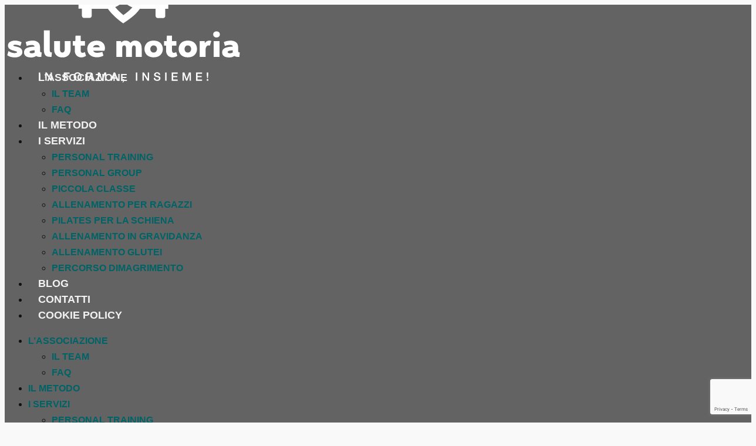

--- FILE ---
content_type: text/html; charset=UTF-8
request_url: https://www.salutemotoria.it/tag/corsa/
body_size: 26124
content:
<!DOCTYPE html>
<html lang="it-IT">
<head>
	<meta charset="UTF-8">
	<meta name="viewport" content="width=device-width, initial-scale=1.0, viewport-fit=cover" />			<title>
			corsa Archivi - Salute Motoria		</title>
		<meta name="viewport" content="width=device-width, initial-scale=1" />
<meta name='robots' content='index, follow, max-image-preview:large, max-snippet:-1, max-video-preview:-1' />
	<style>img:is([sizes="auto" i], [sizes^="auto," i]) { contain-intrinsic-size: 3000px 1500px }</style>
		<!-- Pixel Cat Facebook Pixel Code -->
	<script>
	!function(f,b,e,v,n,t,s){if(f.fbq)return;n=f.fbq=function(){n.callMethod?
	n.callMethod.apply(n,arguments):n.queue.push(arguments)};if(!f._fbq)f._fbq=n;
	n.push=n;n.loaded=!0;n.version='2.0';n.queue=[];t=b.createElement(e);t.async=!0;
	t.src=v;s=b.getElementsByTagName(e)[0];s.parentNode.insertBefore(t,s)}(window,
	document,'script','https://connect.facebook.net/en_US/fbevents.js' );
	fbq( 'init', '6553160898059808' );fbq( 'init', '6553160898059808' );	</script>
	<!-- DO NOT MODIFY -->
	<!-- End Facebook Pixel Code -->
	
	<!-- This site is optimized with the Yoast SEO plugin v26.5 - https://yoast.com/wordpress/plugins/seo/ -->
	<link rel="canonical" href="https://www.salutemotoria.it/tag/corsa/" />
	<meta property="og:locale" content="it_IT" />
	<meta property="og:type" content="article" />
	<meta property="og:title" content="corsa Archivi - Salute Motoria" />
	<meta property="og:url" content="https://www.salutemotoria.it/tag/corsa/" />
	<meta property="og:site_name" content="Salute Motoria" />
	<meta name="twitter:card" content="summary_large_image" />
	<script type="application/ld+json" class="yoast-schema-graph">{"@context":"https://schema.org","@graph":[{"@type":"CollectionPage","@id":"https://www.salutemotoria.it/tag/corsa/","url":"https://www.salutemotoria.it/tag/corsa/","name":"corsa Archivi - Salute Motoria","isPartOf":{"@id":"https://www.salutemotoria.it/#website"},"primaryImageOfPage":{"@id":"https://www.salutemotoria.it/tag/corsa/#primaryimage"},"image":{"@id":"https://www.salutemotoria.it/tag/corsa/#primaryimage"},"thumbnailUrl":"https://www.salutemotoria.it/wp-content/uploads/2020/11/Progetto-senza-titolo-10.png","inLanguage":"it-IT"},{"@type":"ImageObject","inLanguage":"it-IT","@id":"https://www.salutemotoria.it/tag/corsa/#primaryimage","url":"https://www.salutemotoria.it/wp-content/uploads/2020/11/Progetto-senza-titolo-10.png","contentUrl":"https://www.salutemotoria.it/wp-content/uploads/2020/11/Progetto-senza-titolo-10.png","width":2240,"height":1260},{"@type":"WebSite","@id":"https://www.salutemotoria.it/#website","url":"https://www.salutemotoria.it/","name":"Salute Motoria","description":"In Forma, Insieme! a Legnano (MI)","publisher":{"@id":"https://www.salutemotoria.it/#organization"},"potentialAction":[{"@type":"SearchAction","target":{"@type":"EntryPoint","urlTemplate":"https://www.salutemotoria.it/?s={search_term_string}"},"query-input":{"@type":"PropertyValueSpecification","valueRequired":true,"valueName":"search_term_string"}}],"inLanguage":"it-IT"},{"@type":"Organization","@id":"https://www.salutemotoria.it/#organization","name":"Salute Motoria","url":"https://www.salutemotoria.it/","logo":{"@type":"ImageObject","inLanguage":"it-IT","@id":"https://www.salutemotoria.it/#/schema/logo/image/","url":"https://www.salutemotoria.it/wp-content/uploads/2023/07/logo-salute-motoria.svg","contentUrl":"https://www.salutemotoria.it/wp-content/uploads/2023/07/logo-salute-motoria.svg","width":355,"height":117,"caption":"Salute Motoria"},"image":{"@id":"https://www.salutemotoria.it/#/schema/logo/image/"},"sameAs":["https://www.facebook.com/salutemotoria/"]}]}</script>
	<!-- / Yoast SEO plugin. -->


<title>corsa Archivi - Salute Motoria</title>
<link rel="alternate" type="application/rss+xml" title="Salute Motoria &raquo; Feed" href="https://www.salutemotoria.it/feed/" />
<link rel="alternate" type="application/rss+xml" title="Salute Motoria &raquo; Feed dei commenti" href="https://www.salutemotoria.it/comments/feed/" />
<link rel="alternate" type="application/rss+xml" title="Salute Motoria &raquo; corsa Feed del tag" href="https://www.salutemotoria.it/tag/corsa/feed/" />
<script>
window._wpemojiSettings = {"baseUrl":"https:\/\/s.w.org\/images\/core\/emoji\/15.0.3\/72x72\/","ext":".png","svgUrl":"https:\/\/s.w.org\/images\/core\/emoji\/15.0.3\/svg\/","svgExt":".svg","source":{"concatemoji":"https:\/\/www.salutemotoria.it\/wp-includes\/js\/wp-emoji-release.min.js?ver=6.7.4"}};
/*! This file is auto-generated */
!function(i,n){var o,s,e;function c(e){try{var t={supportTests:e,timestamp:(new Date).valueOf()};sessionStorage.setItem(o,JSON.stringify(t))}catch(e){}}function p(e,t,n){e.clearRect(0,0,e.canvas.width,e.canvas.height),e.fillText(t,0,0);var t=new Uint32Array(e.getImageData(0,0,e.canvas.width,e.canvas.height).data),r=(e.clearRect(0,0,e.canvas.width,e.canvas.height),e.fillText(n,0,0),new Uint32Array(e.getImageData(0,0,e.canvas.width,e.canvas.height).data));return t.every(function(e,t){return e===r[t]})}function u(e,t,n){switch(t){case"flag":return n(e,"\ud83c\udff3\ufe0f\u200d\u26a7\ufe0f","\ud83c\udff3\ufe0f\u200b\u26a7\ufe0f")?!1:!n(e,"\ud83c\uddfa\ud83c\uddf3","\ud83c\uddfa\u200b\ud83c\uddf3")&&!n(e,"\ud83c\udff4\udb40\udc67\udb40\udc62\udb40\udc65\udb40\udc6e\udb40\udc67\udb40\udc7f","\ud83c\udff4\u200b\udb40\udc67\u200b\udb40\udc62\u200b\udb40\udc65\u200b\udb40\udc6e\u200b\udb40\udc67\u200b\udb40\udc7f");case"emoji":return!n(e,"\ud83d\udc26\u200d\u2b1b","\ud83d\udc26\u200b\u2b1b")}return!1}function f(e,t,n){var r="undefined"!=typeof WorkerGlobalScope&&self instanceof WorkerGlobalScope?new OffscreenCanvas(300,150):i.createElement("canvas"),a=r.getContext("2d",{willReadFrequently:!0}),o=(a.textBaseline="top",a.font="600 32px Arial",{});return e.forEach(function(e){o[e]=t(a,e,n)}),o}function t(e){var t=i.createElement("script");t.src=e,t.defer=!0,i.head.appendChild(t)}"undefined"!=typeof Promise&&(o="wpEmojiSettingsSupports",s=["flag","emoji"],n.supports={everything:!0,everythingExceptFlag:!0},e=new Promise(function(e){i.addEventListener("DOMContentLoaded",e,{once:!0})}),new Promise(function(t){var n=function(){try{var e=JSON.parse(sessionStorage.getItem(o));if("object"==typeof e&&"number"==typeof e.timestamp&&(new Date).valueOf()<e.timestamp+604800&&"object"==typeof e.supportTests)return e.supportTests}catch(e){}return null}();if(!n){if("undefined"!=typeof Worker&&"undefined"!=typeof OffscreenCanvas&&"undefined"!=typeof URL&&URL.createObjectURL&&"undefined"!=typeof Blob)try{var e="postMessage("+f.toString()+"("+[JSON.stringify(s),u.toString(),p.toString()].join(",")+"));",r=new Blob([e],{type:"text/javascript"}),a=new Worker(URL.createObjectURL(r),{name:"wpTestEmojiSupports"});return void(a.onmessage=function(e){c(n=e.data),a.terminate(),t(n)})}catch(e){}c(n=f(s,u,p))}t(n)}).then(function(e){for(var t in e)n.supports[t]=e[t],n.supports.everything=n.supports.everything&&n.supports[t],"flag"!==t&&(n.supports.everythingExceptFlag=n.supports.everythingExceptFlag&&n.supports[t]);n.supports.everythingExceptFlag=n.supports.everythingExceptFlag&&!n.supports.flag,n.DOMReady=!1,n.readyCallback=function(){n.DOMReady=!0}}).then(function(){return e}).then(function(){var e;n.supports.everything||(n.readyCallback(),(e=n.source||{}).concatemoji?t(e.concatemoji):e.wpemoji&&e.twemoji&&(t(e.twemoji),t(e.wpemoji)))}))}((window,document),window._wpemojiSettings);
</script>
<style id='wp-emoji-styles-inline-css'>

	img.wp-smiley, img.emoji {
		display: inline !important;
		border: none !important;
		box-shadow: none !important;
		height: 1em !important;
		width: 1em !important;
		margin: 0 0.07em !important;
		vertical-align: -0.1em !important;
		background: none !important;
		padding: 0 !important;
	}
</style>
<style id='wp-block-library-inline-css'>
:root{--wp-admin-theme-color:#007cba;--wp-admin-theme-color--rgb:0,124,186;--wp-admin-theme-color-darker-10:#006ba1;--wp-admin-theme-color-darker-10--rgb:0,107,161;--wp-admin-theme-color-darker-20:#005a87;--wp-admin-theme-color-darker-20--rgb:0,90,135;--wp-admin-border-width-focus:2px;--wp-block-synced-color:#7a00df;--wp-block-synced-color--rgb:122,0,223;--wp-bound-block-color:var(--wp-block-synced-color)}@media (min-resolution:192dpi){:root{--wp-admin-border-width-focus:1.5px}}.wp-element-button{cursor:pointer}:root{--wp--preset--font-size--normal:16px;--wp--preset--font-size--huge:42px}:root .has-very-light-gray-background-color{background-color:#eee}:root .has-very-dark-gray-background-color{background-color:#313131}:root .has-very-light-gray-color{color:#eee}:root .has-very-dark-gray-color{color:#313131}:root .has-vivid-green-cyan-to-vivid-cyan-blue-gradient-background{background:linear-gradient(135deg,#00d084,#0693e3)}:root .has-purple-crush-gradient-background{background:linear-gradient(135deg,#34e2e4,#4721fb 50%,#ab1dfe)}:root .has-hazy-dawn-gradient-background{background:linear-gradient(135deg,#faaca8,#dad0ec)}:root .has-subdued-olive-gradient-background{background:linear-gradient(135deg,#fafae1,#67a671)}:root .has-atomic-cream-gradient-background{background:linear-gradient(135deg,#fdd79a,#004a59)}:root .has-nightshade-gradient-background{background:linear-gradient(135deg,#330968,#31cdcf)}:root .has-midnight-gradient-background{background:linear-gradient(135deg,#020381,#2874fc)}.has-regular-font-size{font-size:1em}.has-larger-font-size{font-size:2.625em}.has-normal-font-size{font-size:var(--wp--preset--font-size--normal)}.has-huge-font-size{font-size:var(--wp--preset--font-size--huge)}.has-text-align-center{text-align:center}.has-text-align-left{text-align:left}.has-text-align-right{text-align:right}#end-resizable-editor-section{display:none}.aligncenter{clear:both}.items-justified-left{justify-content:flex-start}.items-justified-center{justify-content:center}.items-justified-right{justify-content:flex-end}.items-justified-space-between{justify-content:space-between}.screen-reader-text{border:0;clip:rect(1px,1px,1px,1px);clip-path:inset(50%);height:1px;margin:-1px;overflow:hidden;padding:0;position:absolute;width:1px;word-wrap:normal!important}.screen-reader-text:focus{background-color:#ddd;clip:auto!important;clip-path:none;color:#444;display:block;font-size:1em;height:auto;left:5px;line-height:normal;padding:15px 23px 14px;text-decoration:none;top:5px;width:auto;z-index:100000}html :where(.has-border-color){border-style:solid}html :where([style*=border-top-color]){border-top-style:solid}html :where([style*=border-right-color]){border-right-style:solid}html :where([style*=border-bottom-color]){border-bottom-style:solid}html :where([style*=border-left-color]){border-left-style:solid}html :where([style*=border-width]){border-style:solid}html :where([style*=border-top-width]){border-top-style:solid}html :where([style*=border-right-width]){border-right-style:solid}html :where([style*=border-bottom-width]){border-bottom-style:solid}html :where([style*=border-left-width]){border-left-style:solid}html :where(img[class*=wp-image-]){height:auto;max-width:100%}:where(figure){margin:0 0 1em}html :where(.is-position-sticky){--wp-admin--admin-bar--position-offset:var(--wp-admin--admin-bar--height,0px)}@media screen and (max-width:600px){html :where(.is-position-sticky){--wp-admin--admin-bar--position-offset:0px}}
</style>
<style id='global-styles-inline-css'>
:root{--wp--preset--aspect-ratio--square: 1;--wp--preset--aspect-ratio--4-3: 4/3;--wp--preset--aspect-ratio--3-4: 3/4;--wp--preset--aspect-ratio--3-2: 3/2;--wp--preset--aspect-ratio--2-3: 2/3;--wp--preset--aspect-ratio--16-9: 16/9;--wp--preset--aspect-ratio--9-16: 9/16;--wp--preset--color--black: #000000;--wp--preset--color--cyan-bluish-gray: #abb8c3;--wp--preset--color--white: #ffffff;--wp--preset--color--pale-pink: #f78da7;--wp--preset--color--vivid-red: #cf2e2e;--wp--preset--color--luminous-vivid-orange: #ff6900;--wp--preset--color--luminous-vivid-amber: #fcb900;--wp--preset--color--light-green-cyan: #7bdcb5;--wp--preset--color--vivid-green-cyan: #00d084;--wp--preset--color--pale-cyan-blue: #8ed1fc;--wp--preset--color--vivid-cyan-blue: #0693e3;--wp--preset--color--vivid-purple: #9b51e0;--wp--preset--color--base: #f9f9f9;--wp--preset--color--base-2: #ffffff;--wp--preset--color--contrast: #111111;--wp--preset--color--contrast-2: #636363;--wp--preset--color--contrast-3: #A4A4A4;--wp--preset--color--accent: #cfcabe;--wp--preset--color--accent-2: #c2a990;--wp--preset--color--accent-3: #d8613c;--wp--preset--color--accent-4: #b1c5a4;--wp--preset--color--accent-5: #b5bdbc;--wp--preset--gradient--vivid-cyan-blue-to-vivid-purple: linear-gradient(135deg,rgba(6,147,227,1) 0%,rgb(155,81,224) 100%);--wp--preset--gradient--light-green-cyan-to-vivid-green-cyan: linear-gradient(135deg,rgb(122,220,180) 0%,rgb(0,208,130) 100%);--wp--preset--gradient--luminous-vivid-amber-to-luminous-vivid-orange: linear-gradient(135deg,rgba(252,185,0,1) 0%,rgba(255,105,0,1) 100%);--wp--preset--gradient--luminous-vivid-orange-to-vivid-red: linear-gradient(135deg,rgba(255,105,0,1) 0%,rgb(207,46,46) 100%);--wp--preset--gradient--very-light-gray-to-cyan-bluish-gray: linear-gradient(135deg,rgb(238,238,238) 0%,rgb(169,184,195) 100%);--wp--preset--gradient--cool-to-warm-spectrum: linear-gradient(135deg,rgb(74,234,220) 0%,rgb(151,120,209) 20%,rgb(207,42,186) 40%,rgb(238,44,130) 60%,rgb(251,105,98) 80%,rgb(254,248,76) 100%);--wp--preset--gradient--blush-light-purple: linear-gradient(135deg,rgb(255,206,236) 0%,rgb(152,150,240) 100%);--wp--preset--gradient--blush-bordeaux: linear-gradient(135deg,rgb(254,205,165) 0%,rgb(254,45,45) 50%,rgb(107,0,62) 100%);--wp--preset--gradient--luminous-dusk: linear-gradient(135deg,rgb(255,203,112) 0%,rgb(199,81,192) 50%,rgb(65,88,208) 100%);--wp--preset--gradient--pale-ocean: linear-gradient(135deg,rgb(255,245,203) 0%,rgb(182,227,212) 50%,rgb(51,167,181) 100%);--wp--preset--gradient--electric-grass: linear-gradient(135deg,rgb(202,248,128) 0%,rgb(113,206,126) 100%);--wp--preset--gradient--midnight: linear-gradient(135deg,rgb(2,3,129) 0%,rgb(40,116,252) 100%);--wp--preset--gradient--gradient-1: linear-gradient(to bottom, #cfcabe 0%, #F9F9F9 100%);--wp--preset--gradient--gradient-2: linear-gradient(to bottom, #C2A990 0%, #F9F9F9 100%);--wp--preset--gradient--gradient-3: linear-gradient(to bottom, #D8613C 0%, #F9F9F9 100%);--wp--preset--gradient--gradient-4: linear-gradient(to bottom, #B1C5A4 0%, #F9F9F9 100%);--wp--preset--gradient--gradient-5: linear-gradient(to bottom, #B5BDBC 0%, #F9F9F9 100%);--wp--preset--gradient--gradient-6: linear-gradient(to bottom, #A4A4A4 0%, #F9F9F9 100%);--wp--preset--gradient--gradient-7: linear-gradient(to bottom, #cfcabe 50%, #F9F9F9 50%);--wp--preset--gradient--gradient-8: linear-gradient(to bottom, #C2A990 50%, #F9F9F9 50%);--wp--preset--gradient--gradient-9: linear-gradient(to bottom, #D8613C 50%, #F9F9F9 50%);--wp--preset--gradient--gradient-10: linear-gradient(to bottom, #B1C5A4 50%, #F9F9F9 50%);--wp--preset--gradient--gradient-11: linear-gradient(to bottom, #B5BDBC 50%, #F9F9F9 50%);--wp--preset--gradient--gradient-12: linear-gradient(to bottom, #A4A4A4 50%, #F9F9F9 50%);--wp--preset--font-size--small: 0.9rem;--wp--preset--font-size--medium: 1.05rem;--wp--preset--font-size--large: clamp(1.39rem, 1.39rem + ((1vw - 0.2rem) * 0.767), 1.85rem);--wp--preset--font-size--x-large: clamp(1.85rem, 1.85rem + ((1vw - 0.2rem) * 1.083), 2.5rem);--wp--preset--font-size--xx-large: clamp(2.5rem, 2.5rem + ((1vw - 0.2rem) * 1.283), 3.27rem);--wp--preset--font-family--body: "Inter", sans-serif;--wp--preset--font-family--heading: Cardo;--wp--preset--font-family--system-sans-serif: -apple-system, BlinkMacSystemFont, avenir next, avenir, segoe ui, helvetica neue, helvetica, Cantarell, Ubuntu, roboto, noto, arial, sans-serif;--wp--preset--font-family--system-serif: Iowan Old Style, Apple Garamond, Baskerville, Times New Roman, Droid Serif, Times, Source Serif Pro, serif, Apple Color Emoji, Segoe UI Emoji, Segoe UI Symbol;--wp--preset--spacing--20: min(1.5rem, 2vw);--wp--preset--spacing--30: min(2.5rem, 3vw);--wp--preset--spacing--40: min(4rem, 5vw);--wp--preset--spacing--50: min(6.5rem, 8vw);--wp--preset--spacing--60: min(10.5rem, 13vw);--wp--preset--spacing--70: 3.38rem;--wp--preset--spacing--80: 5.06rem;--wp--preset--spacing--10: 1rem;--wp--preset--shadow--natural: 6px 6px 9px rgba(0, 0, 0, 0.2);--wp--preset--shadow--deep: 12px 12px 50px rgba(0, 0, 0, 0.4);--wp--preset--shadow--sharp: 6px 6px 0px rgba(0, 0, 0, 0.2);--wp--preset--shadow--outlined: 6px 6px 0px -3px rgba(255, 255, 255, 1), 6px 6px rgba(0, 0, 0, 1);--wp--preset--shadow--crisp: 6px 6px 0px rgba(0, 0, 0, 1);}:root { --wp--style--global--content-size: 620px;--wp--style--global--wide-size: 1280px; }:where(body) { margin: 0; }.wp-site-blocks { padding-top: var(--wp--style--root--padding-top); padding-bottom: var(--wp--style--root--padding-bottom); }.has-global-padding { padding-right: var(--wp--style--root--padding-right); padding-left: var(--wp--style--root--padding-left); }.has-global-padding > .alignfull { margin-right: calc(var(--wp--style--root--padding-right) * -1); margin-left: calc(var(--wp--style--root--padding-left) * -1); }.has-global-padding :where(:not(.alignfull.is-layout-flow) > .has-global-padding:not(.wp-block-block, .alignfull)) { padding-right: 0; padding-left: 0; }.has-global-padding :where(:not(.alignfull.is-layout-flow) > .has-global-padding:not(.wp-block-block, .alignfull)) > .alignfull { margin-left: 0; margin-right: 0; }.wp-site-blocks > .alignleft { float: left; margin-right: 2em; }.wp-site-blocks > .alignright { float: right; margin-left: 2em; }.wp-site-blocks > .aligncenter { justify-content: center; margin-left: auto; margin-right: auto; }:where(.wp-site-blocks) > * { margin-block-start: 1.2rem; margin-block-end: 0; }:where(.wp-site-blocks) > :first-child { margin-block-start: 0; }:where(.wp-site-blocks) > :last-child { margin-block-end: 0; }:root { --wp--style--block-gap: 1.2rem; }:root :where(.is-layout-flow) > :first-child{margin-block-start: 0;}:root :where(.is-layout-flow) > :last-child{margin-block-end: 0;}:root :where(.is-layout-flow) > *{margin-block-start: 1.2rem;margin-block-end: 0;}:root :where(.is-layout-constrained) > :first-child{margin-block-start: 0;}:root :where(.is-layout-constrained) > :last-child{margin-block-end: 0;}:root :where(.is-layout-constrained) > *{margin-block-start: 1.2rem;margin-block-end: 0;}:root :where(.is-layout-flex){gap: 1.2rem;}:root :where(.is-layout-grid){gap: 1.2rem;}.is-layout-flow > .alignleft{float: left;margin-inline-start: 0;margin-inline-end: 2em;}.is-layout-flow > .alignright{float: right;margin-inline-start: 2em;margin-inline-end: 0;}.is-layout-flow > .aligncenter{margin-left: auto !important;margin-right: auto !important;}.is-layout-constrained > .alignleft{float: left;margin-inline-start: 0;margin-inline-end: 2em;}.is-layout-constrained > .alignright{float: right;margin-inline-start: 2em;margin-inline-end: 0;}.is-layout-constrained > .aligncenter{margin-left: auto !important;margin-right: auto !important;}.is-layout-constrained > :where(:not(.alignleft):not(.alignright):not(.alignfull)){max-width: var(--wp--style--global--content-size);margin-left: auto !important;margin-right: auto !important;}.is-layout-constrained > .alignwide{max-width: var(--wp--style--global--wide-size);}body .is-layout-flex{display: flex;}.is-layout-flex{flex-wrap: wrap;align-items: center;}.is-layout-flex > :is(*, div){margin: 0;}body .is-layout-grid{display: grid;}.is-layout-grid > :is(*, div){margin: 0;}body{background-color: var(--wp--preset--color--base);color: var(--wp--preset--color--contrast);font-family: var(--wp--preset--font-family--body);font-size: var(--wp--preset--font-size--medium);font-style: normal;font-weight: 400;line-height: 1.55;--wp--style--root--padding-top: 0px;--wp--style--root--padding-right: var(--wp--preset--spacing--50);--wp--style--root--padding-bottom: 0px;--wp--style--root--padding-left: var(--wp--preset--spacing--50);}a:where(:not(.wp-element-button)){color: var(--wp--preset--color--contrast);text-decoration: underline;}:root :where(a:where(:not(.wp-element-button)):hover){text-decoration: none;}h1, h2, h3, h4, h5, h6{color: var(--wp--preset--color--contrast);font-family: var(--wp--preset--font-family--heading);font-weight: 400;line-height: 1.2;}h1{font-size: var(--wp--preset--font-size--xx-large);line-height: 1.15;}h2{font-size: var(--wp--preset--font-size--x-large);}h3{font-size: var(--wp--preset--font-size--large);}h4{font-size: clamp(1.1rem, 1.1rem + ((1vw - 0.2rem) * 0.767), 1.5rem);}h5{font-size: var(--wp--preset--font-size--medium);}h6{font-size: var(--wp--preset--font-size--small);}:root :where(.wp-element-button, .wp-block-button__link){background-color: var(--wp--preset--color--contrast);border-radius: .33rem;border-color: var(--wp--preset--color--contrast);border-width: 0;color: var(--wp--preset--color--base);font-family: inherit;font-size: var(--wp--preset--font-size--small);font-style: normal;font-weight: 500;line-height: inherit;padding-top: 0.6rem;padding-right: 1rem;padding-bottom: 0.6rem;padding-left: 1rem;text-decoration: none;}:root :where(.wp-element-button:hover, .wp-block-button__link:hover){background-color: var(--wp--preset--color--contrast-2);border-color: var(--wp--preset--color--contrast-2);color: var(--wp--preset--color--base);}:root :where(.wp-element-button:focus, .wp-block-button__link:focus){background-color: var(--wp--preset--color--contrast-2);border-color: var(--wp--preset--color--contrast-2);color: var(--wp--preset--color--base);outline-color: var(--wp--preset--color--contrast);outline-offset: 2px;}:root :where(.wp-element-button:active, .wp-block-button__link:active){background-color: var(--wp--preset--color--contrast);color: var(--wp--preset--color--base);}:root :where(.wp-element-caption, .wp-block-audio figcaption, .wp-block-embed figcaption, .wp-block-gallery figcaption, .wp-block-image figcaption, .wp-block-table figcaption, .wp-block-video figcaption){color: var(--wp--preset--color--contrast-2);font-family: var(--wp--preset--font-family--body);font-size: 0.8rem;}.has-black-color{color: var(--wp--preset--color--black) !important;}.has-cyan-bluish-gray-color{color: var(--wp--preset--color--cyan-bluish-gray) !important;}.has-white-color{color: var(--wp--preset--color--white) !important;}.has-pale-pink-color{color: var(--wp--preset--color--pale-pink) !important;}.has-vivid-red-color{color: var(--wp--preset--color--vivid-red) !important;}.has-luminous-vivid-orange-color{color: var(--wp--preset--color--luminous-vivid-orange) !important;}.has-luminous-vivid-amber-color{color: var(--wp--preset--color--luminous-vivid-amber) !important;}.has-light-green-cyan-color{color: var(--wp--preset--color--light-green-cyan) !important;}.has-vivid-green-cyan-color{color: var(--wp--preset--color--vivid-green-cyan) !important;}.has-pale-cyan-blue-color{color: var(--wp--preset--color--pale-cyan-blue) !important;}.has-vivid-cyan-blue-color{color: var(--wp--preset--color--vivid-cyan-blue) !important;}.has-vivid-purple-color{color: var(--wp--preset--color--vivid-purple) !important;}.has-base-color{color: var(--wp--preset--color--base) !important;}.has-base-2-color{color: var(--wp--preset--color--base-2) !important;}.has-contrast-color{color: var(--wp--preset--color--contrast) !important;}.has-contrast-2-color{color: var(--wp--preset--color--contrast-2) !important;}.has-contrast-3-color{color: var(--wp--preset--color--contrast-3) !important;}.has-accent-color{color: var(--wp--preset--color--accent) !important;}.has-accent-2-color{color: var(--wp--preset--color--accent-2) !important;}.has-accent-3-color{color: var(--wp--preset--color--accent-3) !important;}.has-accent-4-color{color: var(--wp--preset--color--accent-4) !important;}.has-accent-5-color{color: var(--wp--preset--color--accent-5) !important;}.has-black-background-color{background-color: var(--wp--preset--color--black) !important;}.has-cyan-bluish-gray-background-color{background-color: var(--wp--preset--color--cyan-bluish-gray) !important;}.has-white-background-color{background-color: var(--wp--preset--color--white) !important;}.has-pale-pink-background-color{background-color: var(--wp--preset--color--pale-pink) !important;}.has-vivid-red-background-color{background-color: var(--wp--preset--color--vivid-red) !important;}.has-luminous-vivid-orange-background-color{background-color: var(--wp--preset--color--luminous-vivid-orange) !important;}.has-luminous-vivid-amber-background-color{background-color: var(--wp--preset--color--luminous-vivid-amber) !important;}.has-light-green-cyan-background-color{background-color: var(--wp--preset--color--light-green-cyan) !important;}.has-vivid-green-cyan-background-color{background-color: var(--wp--preset--color--vivid-green-cyan) !important;}.has-pale-cyan-blue-background-color{background-color: var(--wp--preset--color--pale-cyan-blue) !important;}.has-vivid-cyan-blue-background-color{background-color: var(--wp--preset--color--vivid-cyan-blue) !important;}.has-vivid-purple-background-color{background-color: var(--wp--preset--color--vivid-purple) !important;}.has-base-background-color{background-color: var(--wp--preset--color--base) !important;}.has-base-2-background-color{background-color: var(--wp--preset--color--base-2) !important;}.has-contrast-background-color{background-color: var(--wp--preset--color--contrast) !important;}.has-contrast-2-background-color{background-color: var(--wp--preset--color--contrast-2) !important;}.has-contrast-3-background-color{background-color: var(--wp--preset--color--contrast-3) !important;}.has-accent-background-color{background-color: var(--wp--preset--color--accent) !important;}.has-accent-2-background-color{background-color: var(--wp--preset--color--accent-2) !important;}.has-accent-3-background-color{background-color: var(--wp--preset--color--accent-3) !important;}.has-accent-4-background-color{background-color: var(--wp--preset--color--accent-4) !important;}.has-accent-5-background-color{background-color: var(--wp--preset--color--accent-5) !important;}.has-black-border-color{border-color: var(--wp--preset--color--black) !important;}.has-cyan-bluish-gray-border-color{border-color: var(--wp--preset--color--cyan-bluish-gray) !important;}.has-white-border-color{border-color: var(--wp--preset--color--white) !important;}.has-pale-pink-border-color{border-color: var(--wp--preset--color--pale-pink) !important;}.has-vivid-red-border-color{border-color: var(--wp--preset--color--vivid-red) !important;}.has-luminous-vivid-orange-border-color{border-color: var(--wp--preset--color--luminous-vivid-orange) !important;}.has-luminous-vivid-amber-border-color{border-color: var(--wp--preset--color--luminous-vivid-amber) !important;}.has-light-green-cyan-border-color{border-color: var(--wp--preset--color--light-green-cyan) !important;}.has-vivid-green-cyan-border-color{border-color: var(--wp--preset--color--vivid-green-cyan) !important;}.has-pale-cyan-blue-border-color{border-color: var(--wp--preset--color--pale-cyan-blue) !important;}.has-vivid-cyan-blue-border-color{border-color: var(--wp--preset--color--vivid-cyan-blue) !important;}.has-vivid-purple-border-color{border-color: var(--wp--preset--color--vivid-purple) !important;}.has-base-border-color{border-color: var(--wp--preset--color--base) !important;}.has-base-2-border-color{border-color: var(--wp--preset--color--base-2) !important;}.has-contrast-border-color{border-color: var(--wp--preset--color--contrast) !important;}.has-contrast-2-border-color{border-color: var(--wp--preset--color--contrast-2) !important;}.has-contrast-3-border-color{border-color: var(--wp--preset--color--contrast-3) !important;}.has-accent-border-color{border-color: var(--wp--preset--color--accent) !important;}.has-accent-2-border-color{border-color: var(--wp--preset--color--accent-2) !important;}.has-accent-3-border-color{border-color: var(--wp--preset--color--accent-3) !important;}.has-accent-4-border-color{border-color: var(--wp--preset--color--accent-4) !important;}.has-accent-5-border-color{border-color: var(--wp--preset--color--accent-5) !important;}.has-vivid-cyan-blue-to-vivid-purple-gradient-background{background: var(--wp--preset--gradient--vivid-cyan-blue-to-vivid-purple) !important;}.has-light-green-cyan-to-vivid-green-cyan-gradient-background{background: var(--wp--preset--gradient--light-green-cyan-to-vivid-green-cyan) !important;}.has-luminous-vivid-amber-to-luminous-vivid-orange-gradient-background{background: var(--wp--preset--gradient--luminous-vivid-amber-to-luminous-vivid-orange) !important;}.has-luminous-vivid-orange-to-vivid-red-gradient-background{background: var(--wp--preset--gradient--luminous-vivid-orange-to-vivid-red) !important;}.has-very-light-gray-to-cyan-bluish-gray-gradient-background{background: var(--wp--preset--gradient--very-light-gray-to-cyan-bluish-gray) !important;}.has-cool-to-warm-spectrum-gradient-background{background: var(--wp--preset--gradient--cool-to-warm-spectrum) !important;}.has-blush-light-purple-gradient-background{background: var(--wp--preset--gradient--blush-light-purple) !important;}.has-blush-bordeaux-gradient-background{background: var(--wp--preset--gradient--blush-bordeaux) !important;}.has-luminous-dusk-gradient-background{background: var(--wp--preset--gradient--luminous-dusk) !important;}.has-pale-ocean-gradient-background{background: var(--wp--preset--gradient--pale-ocean) !important;}.has-electric-grass-gradient-background{background: var(--wp--preset--gradient--electric-grass) !important;}.has-midnight-gradient-background{background: var(--wp--preset--gradient--midnight) !important;}.has-gradient-1-gradient-background{background: var(--wp--preset--gradient--gradient-1) !important;}.has-gradient-2-gradient-background{background: var(--wp--preset--gradient--gradient-2) !important;}.has-gradient-3-gradient-background{background: var(--wp--preset--gradient--gradient-3) !important;}.has-gradient-4-gradient-background{background: var(--wp--preset--gradient--gradient-4) !important;}.has-gradient-5-gradient-background{background: var(--wp--preset--gradient--gradient-5) !important;}.has-gradient-6-gradient-background{background: var(--wp--preset--gradient--gradient-6) !important;}.has-gradient-7-gradient-background{background: var(--wp--preset--gradient--gradient-7) !important;}.has-gradient-8-gradient-background{background: var(--wp--preset--gradient--gradient-8) !important;}.has-gradient-9-gradient-background{background: var(--wp--preset--gradient--gradient-9) !important;}.has-gradient-10-gradient-background{background: var(--wp--preset--gradient--gradient-10) !important;}.has-gradient-11-gradient-background{background: var(--wp--preset--gradient--gradient-11) !important;}.has-gradient-12-gradient-background{background: var(--wp--preset--gradient--gradient-12) !important;}.has-small-font-size{font-size: var(--wp--preset--font-size--small) !important;}.has-medium-font-size{font-size: var(--wp--preset--font-size--medium) !important;}.has-large-font-size{font-size: var(--wp--preset--font-size--large) !important;}.has-x-large-font-size{font-size: var(--wp--preset--font-size--x-large) !important;}.has-xx-large-font-size{font-size: var(--wp--preset--font-size--xx-large) !important;}.has-body-font-family{font-family: var(--wp--preset--font-family--body) !important;}.has-heading-font-family{font-family: var(--wp--preset--font-family--heading) !important;}.has-system-sans-serif-font-family{font-family: var(--wp--preset--font-family--system-sans-serif) !important;}.has-system-serif-font-family{font-family: var(--wp--preset--font-family--system-serif) !important;}:where(.wp-site-blocks *:focus){outline-width:2px;outline-style:solid}
</style>
<style id='wp-block-template-skip-link-inline-css'>

		.skip-link.screen-reader-text {
			border: 0;
			clip: rect(1px,1px,1px,1px);
			clip-path: inset(50%);
			height: 1px;
			margin: -1px;
			overflow: hidden;
			padding: 0;
			position: absolute !important;
			width: 1px;
			word-wrap: normal !important;
		}

		.skip-link.screen-reader-text:focus {
			background-color: #eee;
			clip: auto !important;
			clip-path: none;
			color: #444;
			display: block;
			font-size: 1em;
			height: auto;
			left: 5px;
			line-height: normal;
			padding: 15px 23px 14px;
			text-decoration: none;
			top: 5px;
			width: auto;
			z-index: 100000;
		}
</style>
<link rel='stylesheet' id='contact-form-7-css' href='https://www.salutemotoria.it/wp-content/plugins/contact-form-7/includes/css/styles.css?ver=6.1.4' media='all' />
<link rel='stylesheet' id='wpcf7-redirect-script-frontend-css' href='https://www.salutemotoria.it/wp-content/plugins/wpcf7-redirect/build/assets/frontend-script.css?ver=2c532d7e2be36f6af233' media='all' />
<link rel='stylesheet' id='cmplz-general-css' href='https://www.salutemotoria.it/wp-content/plugins/complianz-gdpr/assets/css/cookieblocker.min.css?ver=1764799277' media='all' />
<link rel='stylesheet' id='elementor-frontend-css' href='https://www.salutemotoria.it/wp-content/plugins/elementor/assets/css/frontend.min.css?ver=3.33.2' media='all' />
<link rel='stylesheet' id='widget-nav-menu-css' href='https://www.salutemotoria.it/wp-content/plugins/pro-elements/assets/css/widget-nav-menu.min.css?ver=3.26.1' media='all' />
<link rel='stylesheet' id='e-animation-bounce-in-css' href='https://www.salutemotoria.it/wp-content/plugins/elementor/assets/lib/animations/styles/e-animation-bounce-in.min.css?ver=3.33.2' media='all' />
<link rel='stylesheet' id='widget-image-css' href='https://www.salutemotoria.it/wp-content/plugins/elementor/assets/css/widget-image.min.css?ver=3.33.2' media='all' />
<link rel='stylesheet' id='e-animation-pulse-css' href='https://www.salutemotoria.it/wp-content/plugins/elementor/assets/lib/animations/styles/e-animation-pulse.min.css?ver=3.33.2' media='all' />
<link rel='stylesheet' id='widget-social-icons-css' href='https://www.salutemotoria.it/wp-content/plugins/elementor/assets/css/widget-social-icons.min.css?ver=3.33.2' media='all' />
<link rel='stylesheet' id='e-apple-webkit-css' href='https://www.salutemotoria.it/wp-content/plugins/elementor/assets/css/conditionals/apple-webkit.min.css?ver=3.33.2' media='all' />
<link rel='stylesheet' id='widget-heading-css' href='https://www.salutemotoria.it/wp-content/plugins/elementor/assets/css/widget-heading.min.css?ver=3.33.2' media='all' />
<link rel='stylesheet' id='widget-icon-box-css' href='https://www.salutemotoria.it/wp-content/plugins/elementor/assets/css/widget-icon-box.min.css?ver=3.33.2' media='all' />
<link rel='stylesheet' id='widget-posts-css' href='https://www.salutemotoria.it/wp-content/plugins/pro-elements/assets/css/widget-posts.min.css?ver=3.26.1' media='all' />
<link rel='stylesheet' id='elementor-icons-css' href='https://www.salutemotoria.it/wp-content/plugins/elementor/assets/lib/eicons/css/elementor-icons.min.css?ver=5.44.0' media='all' />
<link rel='stylesheet' id='elementor-post-13-css' href='https://www.salutemotoria.it/wp-content/uploads/elementor/css/post-13.css?ver=1764799355' media='all' />
<link rel='stylesheet' id='elementor-post-127-css' href='https://www.salutemotoria.it/wp-content/uploads/elementor/css/post-127.css?ver=1764799355' media='all' />
<link rel='stylesheet' id='elementor-post-130-css' href='https://www.salutemotoria.it/wp-content/uploads/elementor/css/post-130.css?ver=1764799355' media='all' />
<link rel='stylesheet' id='elementor-post-6454-css' href='https://www.salutemotoria.it/wp-content/uploads/elementor/css/post-6454.css?ver=1764805785' media='all' />
<link rel='stylesheet' id='elementor-gf-local-sofiasans-css' href='https://www.salutemotoria.it/wp-content/uploads/elementor/google-fonts/css/sofiasans.css?ver=1747170331' media='all' />
<link rel='stylesheet' id='elementor-gf-local-opensans-css' href='https://www.salutemotoria.it/wp-content/uploads/elementor/google-fonts/css/opensans.css?ver=1747170334' media='all' />
<link rel='stylesheet' id='elementor-gf-local-bebasneue-css' href='https://www.salutemotoria.it/wp-content/uploads/elementor/google-fonts/css/bebasneue.css?ver=1747170335' media='all' />
<link rel='stylesheet' id='elementor-gf-local-sofiasanscondensed-css' href='https://www.salutemotoria.it/wp-content/uploads/elementor/google-fonts/css/sofiasanscondensed.css?ver=1747170338' media='all' />
<link rel='stylesheet' id='elementor-icons-shared-0-css' href='https://www.salutemotoria.it/wp-content/plugins/elementor/assets/lib/font-awesome/css/fontawesome.min.css?ver=5.15.3' media='all' />
<link rel='stylesheet' id='elementor-icons-fa-solid-css' href='https://www.salutemotoria.it/wp-content/plugins/elementor/assets/lib/font-awesome/css/solid.min.css?ver=5.15.3' media='all' />
<link rel='stylesheet' id='elementor-icons-fa-brands-css' href='https://www.salutemotoria.it/wp-content/plugins/elementor/assets/lib/font-awesome/css/brands.min.css?ver=5.15.3' media='all' />
<link rel='stylesheet' id='elementor-icons-fa-regular-css' href='https://www.salutemotoria.it/wp-content/plugins/elementor/assets/lib/font-awesome/css/regular.min.css?ver=5.15.3' media='all' />
<script src="https://www.salutemotoria.it/wp-includes/js/jquery/jquery.min.js?ver=3.7.1" id="jquery-core-js"></script>
<script src="https://www.salutemotoria.it/wp-includes/js/jquery/jquery-migrate.min.js?ver=3.4.1" id="jquery-migrate-js"></script>
<link rel="https://api.w.org/" href="https://www.salutemotoria.it/wp-json/" /><link rel="alternate" title="JSON" type="application/json" href="https://www.salutemotoria.it/wp-json/wp/v2/tags/20" /><link rel="EditURI" type="application/rsd+xml" title="RSD" href="https://www.salutemotoria.it/xmlrpc.php?rsd" />
<meta name="generator" content="WordPress 6.7.4" />
			<style>.cmplz-hidden {
					display: none !important;
				}</style><meta name="generator" content="Elementor 3.33.2; features: additional_custom_breakpoints; settings: css_print_method-external, google_font-enabled, font_display-swap">
<!-- Google tag (gtag.js) -->
<script async src="https://www.googletagmanager.com/gtag/js?id=G-L5K6CYCFSC"></script>
<script>
  window.dataLayer = window.dataLayer || [];
  function gtag(){dataLayer.push(arguments);}
  gtag('js', new Date());

  gtag('config', 'G-L5K6CYCFSC');
</script>
<!-- Meta Pixel Code -->
<script>
!function(f,b,e,v,n,t,s)
{if(f.fbq)return;n=f.fbq=function(){n.callMethod?
n.callMethod.apply(n,arguments):n.queue.push(arguments)};
if(!f._fbq)f._fbq=n;n.push=n;n.loaded=!0;n.version='2.0';
n.queue=[];t=b.createElement(e);t.async=!0;
t.src=v;s=b.getElementsByTagName(e)[0];
s.parentNode.insertBefore(t,s)}(window, document,'script',
'https://connect.facebook.net/en_US/fbevents.js');
fbq('init', '6553160898059808');
fbq('track', 'PageView');
</script>
<noscript><img height="1" width="1" style="display:none"
src="https://www.facebook.com/tr?id=6553160898059808&ev=PageView&noscript=1"
/></noscript>
<!-- End Meta Pixel Code -->
<!-- Google tag (gtag.js) --> <script async src="https://www.googletagmanager.com/gtag/js?id=AW-10791038969"></script> <script> window.dataLayer = window.dataLayer || []; function gtag(){dataLayer.push(arguments);} gtag('js', new Date()); gtag('config', 'AW-10791038969'); </script> 


			<style>
				.e-con.e-parent:nth-of-type(n+4):not(.e-lazyloaded):not(.e-no-lazyload),
				.e-con.e-parent:nth-of-type(n+4):not(.e-lazyloaded):not(.e-no-lazyload) * {
					background-image: none !important;
				}
				@media screen and (max-height: 1024px) {
					.e-con.e-parent:nth-of-type(n+3):not(.e-lazyloaded):not(.e-no-lazyload),
					.e-con.e-parent:nth-of-type(n+3):not(.e-lazyloaded):not(.e-no-lazyload) * {
						background-image: none !important;
					}
				}
				@media screen and (max-height: 640px) {
					.e-con.e-parent:nth-of-type(n+2):not(.e-lazyloaded):not(.e-no-lazyload),
					.e-con.e-parent:nth-of-type(n+2):not(.e-lazyloaded):not(.e-no-lazyload) * {
						background-image: none !important;
					}
				}
			</style>
			<style type="text/css">.saboxplugin-wrap{-webkit-box-sizing:border-box;-moz-box-sizing:border-box;-ms-box-sizing:border-box;box-sizing:border-box;border:1px solid #eee;width:100%;clear:both;display:block;overflow:hidden;word-wrap:break-word;position:relative}.saboxplugin-wrap .saboxplugin-gravatar{float:left;padding:0 20px 20px 20px}.saboxplugin-wrap .saboxplugin-gravatar img{max-width:100px;height:auto;border-radius:0;}.saboxplugin-wrap .saboxplugin-authorname{font-size:18px;line-height:1;margin:20px 0 0 20px;display:block}.saboxplugin-wrap .saboxplugin-authorname a{text-decoration:none}.saboxplugin-wrap .saboxplugin-authorname a:focus{outline:0}.saboxplugin-wrap .saboxplugin-desc{display:block;margin:5px 20px}.saboxplugin-wrap .saboxplugin-desc a{text-decoration:underline}.saboxplugin-wrap .saboxplugin-desc p{margin:5px 0 12px}.saboxplugin-wrap .saboxplugin-web{margin:0 20px 15px;text-align:left}.saboxplugin-wrap .sab-web-position{text-align:right}.saboxplugin-wrap .saboxplugin-web a{color:#ccc;text-decoration:none}.saboxplugin-wrap .saboxplugin-socials{position:relative;display:block;background:#fcfcfc;padding:5px;border-top:1px solid #eee}.saboxplugin-wrap .saboxplugin-socials a svg{width:20px;height:20px}.saboxplugin-wrap .saboxplugin-socials a svg .st2{fill:#fff; transform-origin:center center;}.saboxplugin-wrap .saboxplugin-socials a svg .st1{fill:rgba(0,0,0,.3)}.saboxplugin-wrap .saboxplugin-socials a:hover{opacity:.8;-webkit-transition:opacity .4s;-moz-transition:opacity .4s;-o-transition:opacity .4s;transition:opacity .4s;box-shadow:none!important;-webkit-box-shadow:none!important}.saboxplugin-wrap .saboxplugin-socials .saboxplugin-icon-color{box-shadow:none;padding:0;border:0;-webkit-transition:opacity .4s;-moz-transition:opacity .4s;-o-transition:opacity .4s;transition:opacity .4s;display:inline-block;color:#fff;font-size:0;text-decoration:inherit;margin:5px;-webkit-border-radius:0;-moz-border-radius:0;-ms-border-radius:0;-o-border-radius:0;border-radius:0;overflow:hidden}.saboxplugin-wrap .saboxplugin-socials .saboxplugin-icon-grey{text-decoration:inherit;box-shadow:none;position:relative;display:-moz-inline-stack;display:inline-block;vertical-align:middle;zoom:1;margin:10px 5px;color:#444;fill:#444}.clearfix:after,.clearfix:before{content:' ';display:table;line-height:0;clear:both}.ie7 .clearfix{zoom:1}.saboxplugin-socials.sabox-colored .saboxplugin-icon-color .sab-twitch{border-color:#38245c}.saboxplugin-socials.sabox-colored .saboxplugin-icon-color .sab-behance{border-color:#003eb0}.saboxplugin-socials.sabox-colored .saboxplugin-icon-color .sab-deviantart{border-color:#036824}.saboxplugin-socials.sabox-colored .saboxplugin-icon-color .sab-digg{border-color:#00327c}.saboxplugin-socials.sabox-colored .saboxplugin-icon-color .sab-dribbble{border-color:#ba1655}.saboxplugin-socials.sabox-colored .saboxplugin-icon-color .sab-facebook{border-color:#1e2e4f}.saboxplugin-socials.sabox-colored .saboxplugin-icon-color .sab-flickr{border-color:#003576}.saboxplugin-socials.sabox-colored .saboxplugin-icon-color .sab-github{border-color:#264874}.saboxplugin-socials.sabox-colored .saboxplugin-icon-color .sab-google{border-color:#0b51c5}.saboxplugin-socials.sabox-colored .saboxplugin-icon-color .sab-html5{border-color:#902e13}.saboxplugin-socials.sabox-colored .saboxplugin-icon-color .sab-instagram{border-color:#1630aa}.saboxplugin-socials.sabox-colored .saboxplugin-icon-color .sab-linkedin{border-color:#00344f}.saboxplugin-socials.sabox-colored .saboxplugin-icon-color .sab-pinterest{border-color:#5b040e}.saboxplugin-socials.sabox-colored .saboxplugin-icon-color .sab-reddit{border-color:#992900}.saboxplugin-socials.sabox-colored .saboxplugin-icon-color .sab-rss{border-color:#a43b0a}.saboxplugin-socials.sabox-colored .saboxplugin-icon-color .sab-sharethis{border-color:#5d8420}.saboxplugin-socials.sabox-colored .saboxplugin-icon-color .sab-soundcloud{border-color:#995200}.saboxplugin-socials.sabox-colored .saboxplugin-icon-color .sab-spotify{border-color:#0f612c}.saboxplugin-socials.sabox-colored .saboxplugin-icon-color .sab-stackoverflow{border-color:#a95009}.saboxplugin-socials.sabox-colored .saboxplugin-icon-color .sab-steam{border-color:#006388}.saboxplugin-socials.sabox-colored .saboxplugin-icon-color .sab-user_email{border-color:#b84e05}.saboxplugin-socials.sabox-colored .saboxplugin-icon-color .sab-tumblr{border-color:#10151b}.saboxplugin-socials.sabox-colored .saboxplugin-icon-color .sab-twitter{border-color:#0967a0}.saboxplugin-socials.sabox-colored .saboxplugin-icon-color .sab-vimeo{border-color:#0d7091}.saboxplugin-socials.sabox-colored .saboxplugin-icon-color .sab-windows{border-color:#003f71}.saboxplugin-socials.sabox-colored .saboxplugin-icon-color .sab-whatsapp{border-color:#003f71}.saboxplugin-socials.sabox-colored .saboxplugin-icon-color .sab-wordpress{border-color:#0f3647}.saboxplugin-socials.sabox-colored .saboxplugin-icon-color .sab-yahoo{border-color:#14002d}.saboxplugin-socials.sabox-colored .saboxplugin-icon-color .sab-youtube{border-color:#900}.saboxplugin-socials.sabox-colored .saboxplugin-icon-color .sab-xing{border-color:#000202}.saboxplugin-socials.sabox-colored .saboxplugin-icon-color .sab-mixcloud{border-color:#2475a0}.saboxplugin-socials.sabox-colored .saboxplugin-icon-color .sab-vk{border-color:#243549}.saboxplugin-socials.sabox-colored .saboxplugin-icon-color .sab-medium{border-color:#00452c}.saboxplugin-socials.sabox-colored .saboxplugin-icon-color .sab-quora{border-color:#420e00}.saboxplugin-socials.sabox-colored .saboxplugin-icon-color .sab-meetup{border-color:#9b181c}.saboxplugin-socials.sabox-colored .saboxplugin-icon-color .sab-goodreads{border-color:#000}.saboxplugin-socials.sabox-colored .saboxplugin-icon-color .sab-snapchat{border-color:#999700}.saboxplugin-socials.sabox-colored .saboxplugin-icon-color .sab-500px{border-color:#00557f}.saboxplugin-socials.sabox-colored .saboxplugin-icon-color .sab-mastodont{border-color:#185886}.sabox-plus-item{margin-bottom:20px}@media screen and (max-width:480px){.saboxplugin-wrap{text-align:center}.saboxplugin-wrap .saboxplugin-gravatar{float:none;padding:20px 0;text-align:center;margin:0 auto;display:block}.saboxplugin-wrap .saboxplugin-gravatar img{float:none;display:inline-block;display:-moz-inline-stack;vertical-align:middle;zoom:1}.saboxplugin-wrap .saboxplugin-desc{margin:0 10px 20px;text-align:center}.saboxplugin-wrap .saboxplugin-authorname{text-align:center;margin:10px 0 20px}}body .saboxplugin-authorname a,body .saboxplugin-authorname a:hover{box-shadow:none;-webkit-box-shadow:none}a.sab-profile-edit{font-size:16px!important;line-height:1!important}.sab-edit-settings a,a.sab-profile-edit{color:#0073aa!important;box-shadow:none!important;-webkit-box-shadow:none!important}.sab-edit-settings{margin-right:15px;position:absolute;right:0;z-index:2;bottom:10px;line-height:20px}.sab-edit-settings i{margin-left:5px}.saboxplugin-socials{line-height:1!important}.rtl .saboxplugin-wrap .saboxplugin-gravatar{float:right}.rtl .saboxplugin-wrap .saboxplugin-authorname{display:flex;align-items:center}.rtl .saboxplugin-wrap .saboxplugin-authorname .sab-profile-edit{margin-right:10px}.rtl .sab-edit-settings{right:auto;left:0}img.sab-custom-avatar{max-width:75px;}.saboxplugin-wrap {margin-top:0px; margin-bottom:0px; padding: 0px 0px }.saboxplugin-wrap .saboxplugin-authorname {font-size:18px; line-height:25px;}.saboxplugin-wrap .saboxplugin-desc p, .saboxplugin-wrap .saboxplugin-desc {font-size:14px !important; line-height:21px !important;}.saboxplugin-wrap .saboxplugin-web {font-size:14px;}.saboxplugin-wrap .saboxplugin-socials a svg {width:18px;height:18px;}</style><style class='wp-fonts-local'>
@font-face{font-family:Inter;font-style:normal;font-weight:300 900;font-display:fallback;src:url('https://www.salutemotoria.it/wp-content/themes/twentytwentyfour/assets/fonts/inter/Inter-VariableFont_slnt,wght.woff2') format('woff2');font-stretch:normal;}
@font-face{font-family:Cardo;font-style:normal;font-weight:400;font-display:fallback;src:url('https://www.salutemotoria.it/wp-content/themes/twentytwentyfour/assets/fonts/cardo/cardo_normal_400.woff2') format('woff2');}
@font-face{font-family:Cardo;font-style:italic;font-weight:400;font-display:fallback;src:url('https://www.salutemotoria.it/wp-content/themes/twentytwentyfour/assets/fonts/cardo/cardo_italic_400.woff2') format('woff2');}
@font-face{font-family:Cardo;font-style:normal;font-weight:700;font-display:fallback;src:url('https://www.salutemotoria.it/wp-content/themes/twentytwentyfour/assets/fonts/cardo/cardo_normal_700.woff2') format('woff2');}
</style>
<link rel="icon" href="https://www.salutemotoria.it/wp-content/uploads/2023/07/favicon-salute-motoria.svg" sizes="32x32" />
<link rel="icon" href="https://www.salutemotoria.it/wp-content/uploads/2023/07/favicon-salute-motoria.svg" sizes="192x192" />
<link rel="apple-touch-icon" href="https://www.salutemotoria.it/wp-content/uploads/2023/07/favicon-salute-motoria.svg" />
<meta name="msapplication-TileImage" content="https://www.salutemotoria.it/wp-content/uploads/2023/07/favicon-salute-motoria.svg" />
</head>
<body data-cmplz=1 class="archive tag tag-corsa tag-20 wp-embed-responsive elementor-page-6454 elementor-default elementor-template-full-width elementor-kit-13">
		<div data-elementor-type="header" data-elementor-id="127" class="elementor elementor-127 elementor-location-header" data-elementor-post-type="elementor_library">
					<section class="elementor-section elementor-top-section elementor-element elementor-element-6504c82 elementor-section-boxed elementor-section-height-default elementor-section-height-default" data-id="6504c82" data-element_type="section" data-settings="{&quot;background_background&quot;:&quot;classic&quot;,&quot;sticky&quot;:&quot;top&quot;,&quot;sticky_on&quot;:[&quot;desktop&quot;,&quot;tablet&quot;,&quot;mobile&quot;],&quot;sticky_offset&quot;:0,&quot;sticky_effects_offset&quot;:0,&quot;sticky_anchor_link_offset&quot;:0}">
						<div class="elementor-container elementor-column-gap-default">
					<div class="make-column-clickable-elementor elementor-column elementor-col-33 elementor-top-column elementor-element elementor-element-e86ed87" style="cursor: pointer;" data-column-clickable="https://www.salutemotoria.it/" data-column-clickable-blank="_self" data-id="e86ed87" data-element_type="column">
			<div class="elementor-widget-wrap elementor-element-populated">
						<div class="elementor-element elementor-element-481da60 elementor-widget-mobile__width-initial elementor-widget__width-initial elementor-view-default elementor-widget elementor-widget-icon" data-id="481da60" data-element_type="widget" data-widget_type="icon.default">
				<div class="elementor-widget-container">
							<div class="elementor-icon-wrapper">
			<div class="elementor-icon">
			<svg xmlns="http://www.w3.org/2000/svg" xmlns:xlink="http://www.w3.org/1999/xlink" id="Livello_1" x="0px" y="0px" viewBox="0 0 355.4 155.3" style="enable-background:new 0 0 355.4 155.3;" xml:space="preserve"><g>	<g id="Layer_2">		<g id="Layer_1-2">			<path d="M244.7,31.1h-4.6V19c0-1.8-1.4-3.2-3.2-3.2l0,0h-8.2c-1.7,0-3.2,1.4-3.2,3.2v12.1h-18.8c1.1-3.8,1.3-7.9,0.8-11.8    C206.1,9.1,199.2,2.7,190.2,3c-5.1,0-9.9,2.5-12.8,6.6c-3-4.1-7.7-6.6-12.8-6.6c-9.1-0.3-15.8,6.1-17.2,16.3    c-0.5,4,0,8.1,1.5,11.8h-18.9V19c0-1.7-1.4-3.2-3.1-3.2h-8.2c-1.8,0-3.2,1.4-3.2,3.1l0,0V31h-5.2v10h5.2v10.7    c0,1.7,1.4,3.2,3.2,3.2l0,0h8.2c1.7,0,3.2-1.4,3.2-3.1l0,0V41.2h24.2c7.4,10.5,18.2,18.4,20.1,19.8l2.8,2l2.9-2    c6.3-4.3,15.9-10.8,22-19.8h23.5v10.7c0,1.7,1.4,3.1,3.1,3.2h8.2c1.7,0,3.2-1.4,3.2-3.1l0,0V41.2h4.6L244.7,31.1z M159.4,30.2    c-1.6-3.3-2.5-6.5-2.1-9.5c0.3-2.3,1.6-7.7,6.8-7.7h0.2c3.7,0.1,6,2.4,6,6.1C170.2,25.1,164.4,28.7,159.4,30.2z M177.4,50.6    c-4.4-3.6-8.5-7.5-12.2-11.9c4.7-1.9,9.4-5.1,12.3-9.7c3.1,4.9,8.3,8.2,13.4,10.1C186.9,43.5,182.2,47.4,177.4,50.6L177.4,50.6z     M196.4,30.5c-5.1-1.4-11.8-5-11.8-11.4c0-3.6,2.3-6,6-6.1h0.2c5.1,0,6.4,5.3,6.8,7.7C197.9,24,197.6,27.4,196.4,30.5z"></path>			<path d="M15.1,113.9c-4.7,0-8.4-1.1-11.3-3.3l1.9-6.2c2.4,1.7,5.3,2.8,8.3,3c1.1,0.1,2.1,0,3.1-0.3c0.9-0.2,1.4-0.6,1.4-1.1    s-0.5-0.8-1.4-1.1c-0.9-0.3-2-0.6-3.4-1s-2.7-0.8-4-1.3c-1.3-0.5-2.5-1.4-3.4-2.4c-0.9-1.1-1.4-2.5-1.4-4c0-2.2,1-4.2,2.9-5.4    c2.2-1.4,4.9-2.1,7.5-2c3.4-0.1,6.9,0.8,9.9,2.4l-1.7,5.7c-2.2-1.1-4.6-1.8-7-1.9c-0.9-0.1-1.8,0-2.6,0.2    c-0.7,0.2-1.1,0.5-1.1,0.8s0.5,0.7,1.4,1s2.1,0.5,3.4,0.8c1.4,0.3,2.7,0.7,4,1.2s2.5,1.4,3.4,2.5c0.9,1.2,1.4,2.7,1.4,4.2    c0.2,2.5-1.1,4.8-3.2,6.1C20.8,113.4,18,114,15.1,113.9z"></path>			<path d="M54.7,106.4h0.6l-0.6,6.8h-2c-2,0.1-3.9-0.4-5.6-1.4c-2.2,1.4-4.8,2.2-7.4,2.2c-7.2,0-10.8-2.6-10.8-7.7    c-0.1-2.7,1.4-5.2,3.8-6.3c2.6-1.3,6.6-2,11.9-2.3l0,0c0-0.8-0.4-1.5-1.1-1.8c-0.9-0.5-2-0.7-3-0.6c-2.6,0-5.2,0.6-7.6,1.6    L31.4,91c3.2-1.5,6.8-2.2,10.3-2.2c2.9-0.2,5.8,0.7,8.1,2.5c2,1.7,3.1,4.2,3,6.8v5.7c-0.1,0.7,0.1,1.4,0.5,2    C53.6,106.2,54.2,106.4,54.7,106.4z M37.2,105.9c0,1.2,1.2,1.9,3.6,1.9c1.4-0.1,2.7-0.5,4-1.1c-0.1-0.7-0.1-1.3-0.1-1.7v-1.7    c-1.9,0-3.9,0.3-5.7,0.8C37.8,104.5,37.2,105.1,37.2,105.9z"></path>			<path d="M67.8,113.1c-3.2,0-5.6-0.8-7-2.4s-2.2-4.2-2.2-7.9V73.5h8.8v29.2c-0.1,1,0.1,2,0.5,2.8c0.3,0.6,1,0.9,1.6,0.8h1.1    l-0.6,6.8C70,113.1,67.8,113.1,67.8,113.1z"></path>			<path d="M95.2,110.8c-2.5,2.2-5.7,3.3-8.9,3.1c-3.3,0.2-6.5-0.9-9-3.1c-2.3-2.2-3.5-5.2-3.3-8.3v-13h8.8v12.9    c-0.1,1.1,0.3,2.2,0.9,3.1c0.6,0.7,1.6,1.2,2.6,1.1c1,0,1.9-0.4,2.5-1.2c0.7-0.9,1-1.9,0.9-3V89.5h8.8v12.9    C98.6,105.6,97.4,108.6,95.2,110.8z"></path>			<path d="M119.9,106l1.7,5.5c-2,1.5-4.3,2.3-6.8,2.4c-2.7,0.1-5.4-0.9-7.3-2.8c-1.9-2.1-2.8-4.8-2.7-7.6v-7.1h-3.1v-6.8h3.9    l0.3-8.3h7.7v8.3h6.5v6.8h-6.5v7.1c0,0.9,0.2,1.8,0.8,2.6c0.4,0.6,1.2,1,1.9,1C117.5,106.9,118.8,106.6,119.9,106z"></path>			<path d="M149.9,100c0,1.3-0.3,2.6-0.7,3.9h-17c1.1,2.1,3,3.1,5.7,3.1c2.8,0,5.5-0.5,8.1-1.4l1.6,5.7c-2.9,1.6-6.2,2.4-9.6,2.4    c-4.4,0-7.9-1.1-10.5-3.4c-2.7-2.3-4.1-5.7-4-9.2c-0.1-3.4,1.3-6.7,3.9-8.9c2.6-2.2,6-3.3,10.3-3.3c3.8,0,6.7,1,8.9,3.1    C148.9,94,149.9,97,149.9,100z M137.6,95.4c-2.8,0-4.7,1.1-5.6,3.4h10.1c-0.1-1-0.7-1.9-1.5-2.6    C139.8,95.7,138.7,95.4,137.6,95.4z"></path>			<path d="M195.2,88.8c2.7-0.1,5.2,1,7,3c1.7,2,2.6,4.7,2.6,8.2v13.2h-8.8V100c0-2.7-0.9-4-2.7-4c-0.9,0-1.7,0.3-2.2,1    c-0.6,0.9-0.9,1.9-0.8,3v13.2h-8.9V100c0-2.7-0.9-4-2.7-4c-0.9-0.1-1.7,0.3-2.2,1c-0.6,0.9-0.9,1.9-0.8,2.9v13.2H167V89.5h7    l0.2,2.4c1.4-2.1,3.8-3.2,6.3-3.1c2.9-0.1,5.7,1.1,7.6,3.4C189.7,89.9,192.4,88.6,195.2,88.8z"></path>			<path d="M232.7,110.4c-2.5,2.3-5.9,3.4-10,3.4s-7.5-1.2-10-3.4c-5-5-5-13.2,0-18.2l0,0c2.5-2.3,5.9-3.4,10-3.4s7.5,1.1,10,3.4    C237.7,97.2,237.7,105.4,232.7,110.4L232.7,110.4z M219.1,105.2c0.9,1,2.2,1.5,3.6,1.5c1.4,0,2.7-0.5,3.6-1.5    c1.9-2.2,1.9-5.5,0-7.7c-0.9-1-2.2-1.5-3.6-1.5c-1.3-0.1-2.7,0.5-3.6,1.5C217.2,99.7,217.2,102.9,219.1,105.2L219.1,105.2z"></path>			<path d="M256.4,106l1.7,5.5c-2,1.5-4.3,2.3-6.8,2.4c-2.7,0.1-5.4-0.9-7.3-2.8c-1.9-2.1-2.8-4.8-2.7-7.6v-7.1h-3.1v-6.8h3.9    l0.3-8.3h7.7v8.3h6.5v6.8h-6.5v7.1c0,0.9,0.2,1.8,0.8,2.6c0.4,0.6,1.2,1,1.9,1C254.2,106.9,255.4,106.6,256.4,106z"></path>			<path d="M283.8,110.4c-2.5,2.3-5.9,3.4-10,3.4s-7.5-1.1-10-3.4c-5-5-5-13.2,0-18.2l0,0c2.5-2.3,5.9-3.4,10-3.4s7.5,1.1,10,3.4    C288.8,97.2,288.8,105.4,283.8,110.4L283.8,110.4z M270.2,105.2c0.9,1,2.2,1.5,3.6,1.5s2.7-0.5,3.6-1.5c1.9-2.2,1.9-5.5,0-7.7    c-0.9-1-2.2-1.5-3.6-1.5c-1.3-0.1-2.7,0.5-3.6,1.5C268.4,99.7,268.4,102.9,270.2,105.2L270.2,105.2z"></path>			<path d="M305.9,88.8c1,0,2,0.2,3,0.5l-2.2,7.1c-0.6-0.2-1.2-0.4-1.9-0.4c-1.3,0-2.5,0.6-3.2,1.7c-0.8,1.3-1.3,2.9-1.2,4.4v11    h-8.9V89.5h7.5l0.2,3.2C300.6,90.3,303.2,88.7,305.9,88.8z"></path>			<path d="M320.3,82.8c-1,0.9-2.3,1.3-3.6,1.3c-1.3,0.1-2.6-0.4-3.6-1.3c-0.9-0.8-1.5-2.1-1.4-3.3c0-1.2,0.5-2.4,1.4-3.3    c2.1-1.7,5.1-1.7,7.2,0c0.9,0.8,1.4,2,1.4,3.3C321.8,80.8,321.2,82,320.3,82.8z M312.3,113.1V89.5h8.8v23.6H312.3z"></path>			<path d="M350.9,106.4h0.6l-0.6,6.8H349c-2,0.1-3.9-0.4-5.6-1.4c-2.2,1.4-4.8,2.2-7.5,2.2c-7.2,0-10.8-2.6-10.8-7.7    c-0.1-2.7,1.4-5.2,3.9-6.3c2.6-1.3,6.5-2,11.9-2.3l0,0c0-0.8-0.4-1.5-1.1-1.9c-0.9-0.5-2-0.7-3-0.6c-2.6,0-5.2,0.6-7.6,1.6    l-1.6-5.8c3.2-1.5,6.7-2.2,10.3-2.1c2.9-0.2,5.8,0.7,8.1,2.5c2,1.7,3.1,4.2,3,6.8v5.7c-0.1,0.7,0.1,1.4,0.5,2    C349.8,106.2,350.3,106.4,350.9,106.4z M333.4,105.9c0,1.2,1.2,1.9,3.6,1.9c1.4-0.1,2.7-0.5,4-1.1c-0.1-0.7-0.1-1.3-0.1-1.7v-1.7    c-1.9,0-3.9,0.3-5.7,0.8C334,104.5,333.4,105.1,333.4,105.9z"></path>		</g>	</g>	<g>		<path d="M51,136.5h2.1v12.3H51V136.5z"></path>		<path d="M60.8,136.5h2.3l5.6,9h0v-9h2v12.3h-2.3l-5.6-9h-0.1v9h-2V136.5z"></path>		<path d="M88.4,136.5h8.5v1.9h-6.3v3.2h5.5v1.8h-5.5v5.4h-2.1V136.5z"></path>		<path d="M109,136.2c0.9,0,1.7,0.2,2.5,0.5c0.7,0.3,1.3,0.8,1.8,1.4c0.5,0.6,0.9,1.3,1.2,2c0.3,0.8,0.4,1.6,0.4,2.5   c0,0.9-0.1,1.7-0.4,2.5c-0.3,0.8-0.7,1.5-1.2,2c-0.5,0.6-1.1,1-1.8,1.4c-0.7,0.3-1.5,0.5-2.5,0.5c-0.9,0-1.7-0.2-2.5-0.5   c-0.7-0.3-1.3-0.8-1.8-1.4c-0.5-0.6-0.9-1.3-1.2-2c-0.3-0.8-0.4-1.6-0.4-2.5c0-0.9,0.1-1.7,0.4-2.5c0.3-0.8,0.7-1.5,1.2-2   c0.5-0.6,1.1-1,1.8-1.4C107.2,136.4,108,136.2,109,136.2z M109,138c-0.7,0-1.2,0.1-1.7,0.4c-0.5,0.3-0.9,0.6-1.2,1.1   c-0.3,0.4-0.5,0.9-0.7,1.5c-0.1,0.6-0.2,1.1-0.2,1.7s0.1,1.2,0.2,1.7c0.1,0.6,0.4,1.1,0.7,1.5c0.3,0.4,0.7,0.8,1.2,1.1   s1,0.4,1.7,0.4s1.2-0.1,1.7-0.4s0.9-0.6,1.2-1.1c0.3-0.4,0.5-0.9,0.7-1.5c0.1-0.6,0.2-1.1,0.2-1.7s-0.1-1.2-0.2-1.7   c-0.1-0.6-0.4-1.1-0.7-1.5c-0.3-0.4-0.7-0.8-1.2-1.1C110.2,138.1,109.6,138,109,138z"></path>		<path d="M122,136.5h5.9c1.4,0,2.4,0.3,3,0.9s1,1.4,1,2.4c0,0.6-0.1,1.1-0.3,1.5s-0.4,0.7-0.6,0.9c-0.2,0.2-0.5,0.4-0.7,0.5   c-0.2,0.1-0.4,0.2-0.5,0.2v0c0.2,0,0.4,0.1,0.6,0.2c0.2,0.1,0.4,0.2,0.6,0.4c0.2,0.2,0.3,0.5,0.5,0.8c0.1,0.3,0.2,0.7,0.2,1.2   c0,0.7,0.1,1.4,0.2,2c0.1,0.6,0.3,1,0.5,1.3H130c-0.2-0.3-0.3-0.6-0.3-0.9c0-0.3,0-0.6,0-0.9c0-0.6,0-1-0.1-1.5   c-0.1-0.4-0.2-0.7-0.4-1c-0.2-0.3-0.4-0.5-0.7-0.6s-0.7-0.2-1.2-0.2h-3.2v5.1H122V136.5z M124.1,142.1h3.5c0.7,0,1.2-0.2,1.6-0.5   c0.4-0.3,0.5-0.8,0.5-1.5c0-0.4-0.1-0.7-0.2-1c-0.1-0.2-0.3-0.4-0.5-0.6c-0.2-0.1-0.4-0.2-0.7-0.3c-0.3,0-0.5-0.1-0.8-0.1h-3.5   V142.1z"></path>		<path d="M139.2,136.5h3l3.4,9.6h0l3.3-9.6h3v12.3h-2v-9.5h0l-3.4,9.5h-1.8l-3.4-9.5h0v9.5h-2V136.5z"></path>		<path d="M162.9,136.5h2.3l4.7,12.3h-2.3l-1.2-3.2h-4.9l-1.2,3.2h-2.2L162.9,136.5z M162.2,143.9h3.7l-1.8-5.3H164L162.2,143.9z"></path>		<path d="M176.1,146.5h2.4v2.3c0,0.7-0.2,1.3-0.7,1.8c-0.4,0.5-1,0.8-1.7,0.9v-1c0.4-0.1,0.7-0.3,0.9-0.6c0.2-0.3,0.3-0.7,0.3-1   h-1.2V146.5z"></path>		<path d="M196.1,136.5h2.1v12.3h-2.1V136.5z"></path>		<path d="M205.9,136.5h2.3l5.6,9h0v-9h2v12.3h-2.3l-5.6-9H208v9h-2V136.5z"></path>		<path d="M225,144.7c0,0.5,0.1,0.9,0.2,1.2c0.2,0.3,0.4,0.6,0.7,0.8s0.6,0.4,1,0.5c0.4,0.1,0.8,0.1,1.2,0.1c0.5,0,0.9-0.1,1.2-0.2   c0.3-0.1,0.6-0.2,0.8-0.4s0.4-0.4,0.4-0.6c0.1-0.2,0.1-0.4,0.1-0.7c0-0.5-0.1-0.8-0.3-1c-0.2-0.2-0.4-0.4-0.7-0.5   c-0.4-0.2-0.9-0.3-1.5-0.5c-0.6-0.1-1.3-0.3-2.1-0.6c-0.5-0.1-1-0.3-1.3-0.5c-0.3-0.2-0.6-0.5-0.8-0.7c-0.2-0.3-0.4-0.6-0.4-0.9   c-0.1-0.3-0.1-0.6-0.1-0.9c0-0.6,0.1-1.2,0.4-1.6s0.6-0.8,1-1.1s0.9-0.5,1.4-0.7c0.5-0.1,1.1-0.2,1.6-0.2c0.6,0,1.2,0.1,1.8,0.2   c0.6,0.2,1.1,0.4,1.5,0.7c0.4,0.3,0.8,0.7,1,1.2c0.3,0.5,0.4,1.1,0.4,1.7h-2.1c-0.1-0.8-0.3-1.3-0.8-1.7c-0.5-0.3-1.1-0.5-1.8-0.5   c-0.3,0-0.5,0-0.8,0.1s-0.5,0.1-0.7,0.3c-0.2,0.1-0.4,0.3-0.5,0.5c-0.1,0.2-0.2,0.5-0.2,0.8c0,0.4,0.1,0.8,0.4,1   c0.3,0.2,0.6,0.4,1.1,0.6c0,0,0.2,0.1,0.5,0.1c0.3,0.1,0.7,0.2,1.1,0.3c0.4,0.1,0.8,0.2,1.1,0.3c0.4,0.1,0.6,0.2,0.8,0.2   c0.4,0.1,0.8,0.3,1,0.5s0.5,0.5,0.7,0.7s0.3,0.6,0.4,0.9c0.1,0.3,0.1,0.6,0.1,1c0,0.7-0.1,1.3-0.4,1.8c-0.3,0.5-0.7,0.9-1.1,1.2   c-0.5,0.3-1,0.5-1.6,0.7c-0.6,0.1-1.2,0.2-1.8,0.2c-0.7,0-1.4-0.1-2-0.3s-1.2-0.4-1.6-0.8c-0.5-0.4-0.8-0.8-1.1-1.4   c-0.3-0.6-0.4-1.2-0.4-2H225z"></path>		<path d="M239.9,136.5h2.1v12.3h-2.1V136.5z"></path>		<path d="M249.8,136.5h8.8v1.9h-6.7v3.2h6.2v1.8h-6.2v3.6h6.8v1.9h-9V136.5z"></path>		<path d="M265.7,136.5h3l3.4,9.6h0l3.3-9.6h3v12.3h-2v-9.5h0l-3.4,9.5h-1.8l-3.4-9.5h0v9.5h-2V136.5z"></path>		<path d="M286.2,136.5h8.8v1.9h-6.7v3.2h6.2v1.8h-6.2v3.6h6.8v1.9h-9V136.5z"></path>		<path d="M302.1,146.6h2.3v2.1h-2.3V146.6z M302.2,136.5h2.1v3.5l-0.6,5.3h-1l-0.6-5.3V136.5z"></path>	</g></g></svg>			</div>
		</div>
						</div>
				</div>
					</div>
		</div>
				<div class="elementor-column elementor-col-33 elementor-top-column elementor-element elementor-element-bacfe36" data-id="bacfe36" data-element_type="column">
			<div class="elementor-widget-wrap elementor-element-populated">
						<div class="elementor-element elementor-element-3c1e1d9 elementor-nav-menu__align-end elementor-nav-menu--stretch elementor-nav-menu__text-align-center elementor-widget__width-initial elementor-nav-menu--dropdown-tablet elementor-nav-menu--toggle elementor-nav-menu--burger elementor-widget elementor-widget-nav-menu" data-id="3c1e1d9" data-element_type="widget" data-settings="{&quot;full_width&quot;:&quot;stretch&quot;,&quot;layout&quot;:&quot;horizontal&quot;,&quot;submenu_icon&quot;:{&quot;value&quot;:&quot;&lt;i class=\&quot;fas fa-caret-down\&quot;&gt;&lt;\/i&gt;&quot;,&quot;library&quot;:&quot;fa-solid&quot;},&quot;toggle&quot;:&quot;burger&quot;}" data-widget_type="nav-menu.default">
				<div class="elementor-widget-container">
								<nav aria-label="Menu" class="elementor-nav-menu--main elementor-nav-menu__container elementor-nav-menu--layout-horizontal e--pointer-underline e--animation-fade">
				<ul id="menu-1-3c1e1d9" class="elementor-nav-menu"><li class="menu-item menu-item-type-post_type menu-item-object-page menu-item-has-children menu-item-353"><a href="https://www.salutemotoria.it/associazione-legnano/" class="elementor-item">L’Associazione</a>
<ul class="sub-menu elementor-nav-menu--dropdown">
	<li class="menu-item menu-item-type-post_type menu-item-object-page menu-item-545"><a href="https://www.salutemotoria.it/team-salute-motoria/" class="elementor-sub-item">il Team</a></li>
	<li class="menu-item menu-item-type-post_type menu-item-object-page menu-item-6121"><a href="https://www.salutemotoria.it/faq/" class="elementor-sub-item">FAQ</a></li>
</ul>
</li>
<li class="menu-item menu-item-type-post_type menu-item-object-page menu-item-355"><a href="https://www.salutemotoria.it/metodo/" class="elementor-item">Il Metodo</a></li>
<li class="menu-item menu-item-type-post_type menu-item-object-page menu-item-has-children menu-item-501"><a href="https://www.salutemotoria.it/servizi/" class="elementor-item">I Servizi</a>
<ul class="sub-menu elementor-nav-menu--dropdown">
	<li class="menu-item menu-item-type-post_type menu-item-object-page menu-item-507"><a href="https://www.salutemotoria.it/servizi/personal-training-a-legnano/" class="elementor-sub-item">Personal Training</a></li>
	<li class="menu-item menu-item-type-post_type menu-item-object-page menu-item-506"><a href="https://www.salutemotoria.it/servizi/personal-group-a-legnano/" class="elementor-sub-item">Personal Group</a></li>
	<li class="menu-item menu-item-type-post_type menu-item-object-page menu-item-505"><a href="https://www.salutemotoria.it/servizi/piccola-classe-a-legnano/" class="elementor-sub-item">Piccola Classe</a></li>
	<li class="menu-item menu-item-type-post_type menu-item-object-page menu-item-502"><a href="https://www.salutemotoria.it/servizi/allenamento-ragazzi-a-legnano/" class="elementor-sub-item">Allenamento per Ragazzi</a></li>
	<li class="menu-item menu-item-type-post_type menu-item-object-page menu-item-504"><a href="https://www.salutemotoria.it/servizi/pilates-schiena-a-legnano/" class="elementor-sub-item">Pilates per la Schiena</a></li>
	<li class="menu-item menu-item-type-post_type menu-item-object-page menu-item-503"><a href="https://www.salutemotoria.it/servizi/allenamento-gravidanza-a-legnano/" class="elementor-sub-item">Allenamento in Gravidanza</a></li>
	<li class="menu-item menu-item-type-post_type menu-item-object-page menu-item-6082"><a href="https://www.salutemotoria.it/servizi/allenamento-glutei/" class="elementor-sub-item">Allenamento Glutei</a></li>
	<li class="menu-item menu-item-type-post_type menu-item-object-page menu-item-6083"><a href="https://www.salutemotoria.it/servizi/percorso-dimagrimento/" class="elementor-sub-item">Percorso Dimagrimento</a></li>
</ul>
</li>
<li class="menu-item menu-item-type-post_type menu-item-object-page menu-item-5932"><a href="https://www.salutemotoria.it/blog/" class="elementor-item">Blog</a></li>
<li class="menu-item menu-item-type-post_type menu-item-object-page menu-item-354"><a href="https://www.salutemotoria.it/contatti-legnano/" class="elementor-item">Contatti</a></li>
<li class="menu-item menu-item-type-post_type menu-item-object-page menu-item-6605"><a href="https://www.salutemotoria.it/cookie-policy/" class="elementor-item">Cookie Policy</a></li>
</ul>			</nav>
					<div class="elementor-menu-toggle" role="button" tabindex="0" aria-label="Menu Toggle" aria-expanded="false">
			<i aria-hidden="true" role="presentation" class="elementor-menu-toggle__icon--open eicon-menu-bar"></i><i aria-hidden="true" role="presentation" class="elementor-menu-toggle__icon--close eicon-close"></i>		</div>
					<nav class="elementor-nav-menu--dropdown elementor-nav-menu__container" aria-hidden="true">
				<ul id="menu-2-3c1e1d9" class="elementor-nav-menu"><li class="menu-item menu-item-type-post_type menu-item-object-page menu-item-has-children menu-item-353"><a href="https://www.salutemotoria.it/associazione-legnano/" class="elementor-item" tabindex="-1">L’Associazione</a>
<ul class="sub-menu elementor-nav-menu--dropdown">
	<li class="menu-item menu-item-type-post_type menu-item-object-page menu-item-545"><a href="https://www.salutemotoria.it/team-salute-motoria/" class="elementor-sub-item" tabindex="-1">il Team</a></li>
	<li class="menu-item menu-item-type-post_type menu-item-object-page menu-item-6121"><a href="https://www.salutemotoria.it/faq/" class="elementor-sub-item" tabindex="-1">FAQ</a></li>
</ul>
</li>
<li class="menu-item menu-item-type-post_type menu-item-object-page menu-item-355"><a href="https://www.salutemotoria.it/metodo/" class="elementor-item" tabindex="-1">Il Metodo</a></li>
<li class="menu-item menu-item-type-post_type menu-item-object-page menu-item-has-children menu-item-501"><a href="https://www.salutemotoria.it/servizi/" class="elementor-item" tabindex="-1">I Servizi</a>
<ul class="sub-menu elementor-nav-menu--dropdown">
	<li class="menu-item menu-item-type-post_type menu-item-object-page menu-item-507"><a href="https://www.salutemotoria.it/servizi/personal-training-a-legnano/" class="elementor-sub-item" tabindex="-1">Personal Training</a></li>
	<li class="menu-item menu-item-type-post_type menu-item-object-page menu-item-506"><a href="https://www.salutemotoria.it/servizi/personal-group-a-legnano/" class="elementor-sub-item" tabindex="-1">Personal Group</a></li>
	<li class="menu-item menu-item-type-post_type menu-item-object-page menu-item-505"><a href="https://www.salutemotoria.it/servizi/piccola-classe-a-legnano/" class="elementor-sub-item" tabindex="-1">Piccola Classe</a></li>
	<li class="menu-item menu-item-type-post_type menu-item-object-page menu-item-502"><a href="https://www.salutemotoria.it/servizi/allenamento-ragazzi-a-legnano/" class="elementor-sub-item" tabindex="-1">Allenamento per Ragazzi</a></li>
	<li class="menu-item menu-item-type-post_type menu-item-object-page menu-item-504"><a href="https://www.salutemotoria.it/servizi/pilates-schiena-a-legnano/" class="elementor-sub-item" tabindex="-1">Pilates per la Schiena</a></li>
	<li class="menu-item menu-item-type-post_type menu-item-object-page menu-item-503"><a href="https://www.salutemotoria.it/servizi/allenamento-gravidanza-a-legnano/" class="elementor-sub-item" tabindex="-1">Allenamento in Gravidanza</a></li>
	<li class="menu-item menu-item-type-post_type menu-item-object-page menu-item-6082"><a href="https://www.salutemotoria.it/servizi/allenamento-glutei/" class="elementor-sub-item" tabindex="-1">Allenamento Glutei</a></li>
	<li class="menu-item menu-item-type-post_type menu-item-object-page menu-item-6083"><a href="https://www.salutemotoria.it/servizi/percorso-dimagrimento/" class="elementor-sub-item" tabindex="-1">Percorso Dimagrimento</a></li>
</ul>
</li>
<li class="menu-item menu-item-type-post_type menu-item-object-page menu-item-5932"><a href="https://www.salutemotoria.it/blog/" class="elementor-item" tabindex="-1">Blog</a></li>
<li class="menu-item menu-item-type-post_type menu-item-object-page menu-item-354"><a href="https://www.salutemotoria.it/contatti-legnano/" class="elementor-item" tabindex="-1">Contatti</a></li>
<li class="menu-item menu-item-type-post_type menu-item-object-page menu-item-6605"><a href="https://www.salutemotoria.it/cookie-policy/" class="elementor-item" tabindex="-1">Cookie Policy</a></li>
</ul>			</nav>
						</div>
				</div>
					</div>
		</div>
				<div class="elementor-column elementor-col-33 elementor-top-column elementor-element elementor-element-a8cdceb elementor-hidden-mobile" data-id="a8cdceb" data-element_type="column">
			<div class="elementor-widget-wrap elementor-element-populated">
						<div class="elementor-element elementor-element-7a4bdbd elementor-widget-tablet__width-initial elementor-widget elementor-widget-button" data-id="7a4bdbd" data-element_type="widget" data-settings="{&quot;_animation&quot;:&quot;none&quot;}" data-widget_type="button.default">
				<div class="elementor-widget-container">
									<div class="elementor-button-wrapper">
					<a class="elementor-button elementor-button-link elementor-size-sm elementor-animation-bounce-in" href="/contatti/">
						<span class="elementor-button-content-wrapper">
									<span class="elementor-button-text">Prenota una Consulenza</span>
					</span>
					</a>
				</div>
								</div>
				</div>
					</div>
		</div>
					</div>
		</section>
				</div>
				<div data-elementor-type="archive" data-elementor-id="6454" class="elementor elementor-6454 elementor-location-archive" data-elementor-post-type="elementor_library">
					<section class="elementor-section elementor-top-section elementor-element elementor-element-13bd7ef elementor-section-height-min-height elementor-section-items-bottom elementor-section-boxed elementor-section-height-default" data-id="13bd7ef" data-element_type="section" data-settings="{&quot;background_background&quot;:&quot;classic&quot;}">
							<div class="elementor-background-overlay"></div>
							<div class="elementor-container elementor-column-gap-no">
					<div class="elementor-column elementor-col-100 elementor-top-column elementor-element elementor-element-03d6653" data-id="03d6653" data-element_type="column">
			<div class="elementor-widget-wrap elementor-element-populated">
						<div class="elementor-element elementor-element-72a1251 elementor-widget elementor-widget-heading" data-id="72a1251" data-element_type="widget" data-widget_type="heading.default">
				<div class="elementor-widget-container">
					<h1 class="elementor-heading-title elementor-size-default">Tag: corsa</h1>				</div>
				</div>
					</div>
		</div>
					</div>
		</section>
				<section class="elementor-section elementor-top-section elementor-element elementor-element-85be08c elementor-section-boxed elementor-section-height-default elementor-section-height-default" data-id="85be08c" data-element_type="section">
						<div class="elementor-container elementor-column-gap-default">
					<div class="elementor-column elementor-col-100 elementor-top-column elementor-element elementor-element-1c1aa69" data-id="1c1aa69" data-element_type="column">
			<div class="elementor-widget-wrap elementor-element-populated">
						<div class="elementor-element elementor-element-8ace3e8 elementor-grid-3 elementor-grid-tablet-2 elementor-grid-mobile-1 elementor-posts--thumbnail-top elementor-widget elementor-widget-archive-posts" data-id="8ace3e8" data-element_type="widget" data-settings="{&quot;archive_classic_columns&quot;:&quot;3&quot;,&quot;archive_classic_columns_tablet&quot;:&quot;2&quot;,&quot;archive_classic_columns_mobile&quot;:&quot;1&quot;,&quot;archive_classic_row_gap&quot;:{&quot;unit&quot;:&quot;px&quot;,&quot;size&quot;:35,&quot;sizes&quot;:[]},&quot;archive_classic_row_gap_tablet&quot;:{&quot;unit&quot;:&quot;px&quot;,&quot;size&quot;:&quot;&quot;,&quot;sizes&quot;:[]},&quot;archive_classic_row_gap_mobile&quot;:{&quot;unit&quot;:&quot;px&quot;,&quot;size&quot;:&quot;&quot;,&quot;sizes&quot;:[]},&quot;pagination_type&quot;:&quot;numbers&quot;}" data-widget_type="archive-posts.archive_classic">
				<div class="elementor-widget-container">
							<div class="elementor-posts-container elementor-posts elementor-posts--skin-classic elementor-grid">
				<article class="elementor-post elementor-grid-item post-4589 post type-post status-publish format-standard has-post-thumbnail hentry category-allenamento category-corsa category-dimagrimento category-news category-salute tag-allenamento tag-corsa tag-legnano tag-salute">
				<a class="elementor-post__thumbnail__link" href="https://www.salutemotoria.it/scopri-ibenefici-corsa-salute/" tabindex="-1" >
			<div class="elementor-post__thumbnail"><img fetchpriority="high" width="2240" height="1260" src="https://www.salutemotoria.it/wp-content/uploads/2020/11/Progetto-senza-titolo-10.png" class="attachment-full size-full wp-image-6626" alt="" /></div>
		</a>
				<div class="elementor-post__text">
				<h3 class="elementor-post__title">
			<a href="https://www.salutemotoria.it/scopri-ibenefici-corsa-salute/" >
				Scopri il Potere della Corsa: Perché è il Segreto per una Salute Radiosa?			</a>
		</h3>
				<div class="elementor-post__meta-data">
					<span class="elementor-post-date">
			Novembre 3, 2020		</span>
				</div>
				<div class="elementor-post__excerpt">
			<p>Introduzione Come abbiamo spiegato nel nostro articolo precedente, l&#8217;Organizzazione Mondiale della Sanità (OMS) raccomanda a tutti gli adulti un livello minimo settimanale di attività fisica</p>
		</div>
		
		<a class="elementor-post__read-more" href="https://www.salutemotoria.it/scopri-ibenefici-corsa-salute/" aria-label="Read more about Scopri il Potere della Corsa: Perché è il Segreto per una Salute Radiosa?" tabindex="-1" >
			Scopri di più &gt;		</a>

				</div>
				</article>
				</div>
		
						</div>
				</div>
					</div>
		</div>
					</div>
		</section>
				</div>
				<div data-elementor-type="footer" data-elementor-id="130" class="elementor elementor-130 elementor-location-footer" data-elementor-post-type="elementor_library">
					<section class="elementor-section elementor-top-section elementor-element elementor-element-91faccc elementor-section-full_width elementor-section-content-middle elementor-section-height-default elementor-section-height-default" data-id="91faccc" data-element_type="section" data-settings="{&quot;background_background&quot;:&quot;classic&quot;}">
							<div class="elementor-background-overlay"></div>
							<div class="elementor-container elementor-column-gap-default">
					<div class="elementor-column elementor-col-100 elementor-top-column elementor-element elementor-element-d1fc26a" data-id="d1fc26a" data-element_type="column">
			<div class="elementor-widget-wrap elementor-element-populated">
						<section class="elementor-section elementor-inner-section elementor-element elementor-element-5d55833 elementor-section-boxed elementor-section-height-default elementor-section-height-default" data-id="5d55833" data-element_type="section">
						<div class="elementor-container elementor-column-gap-no">
					<div class="elementor-column elementor-col-33 elementor-inner-column elementor-element elementor-element-80f4660" data-id="80f4660" data-element_type="column">
			<div class="elementor-widget-wrap elementor-element-populated">
						<div class="elementor-element elementor-element-5ca8865 elementor-view-default elementor-widget elementor-widget-icon" data-id="5ca8865" data-element_type="widget" data-widget_type="icon.default">
				<div class="elementor-widget-container">
							<div class="elementor-icon-wrapper">
			<div class="elementor-icon">
			<svg xmlns="http://www.w3.org/2000/svg" xmlns:xlink="http://www.w3.org/1999/xlink" id="Livello_1" x="0px" y="0px" viewBox="0 0 355.4 155.3" style="enable-background:new 0 0 355.4 155.3;" xml:space="preserve"><g>	<g id="Layer_2">		<g id="Layer_1-2">			<path d="M244.7,31.1h-4.6V19c0-1.8-1.4-3.2-3.2-3.2l0,0h-8.2c-1.7,0-3.2,1.4-3.2,3.2v12.1h-18.8c1.1-3.8,1.3-7.9,0.8-11.8    C206.1,9.1,199.2,2.7,190.2,3c-5.1,0-9.9,2.5-12.8,6.6c-3-4.1-7.7-6.6-12.8-6.6c-9.1-0.3-15.8,6.1-17.2,16.3    c-0.5,4,0,8.1,1.5,11.8h-18.9V19c0-1.7-1.4-3.2-3.1-3.2h-8.2c-1.8,0-3.2,1.4-3.2,3.1l0,0V31h-5.2v10h5.2v10.7    c0,1.7,1.4,3.2,3.2,3.2l0,0h8.2c1.7,0,3.2-1.4,3.2-3.1l0,0V41.2h24.2c7.4,10.5,18.2,18.4,20.1,19.8l2.8,2l2.9-2    c6.3-4.3,15.9-10.8,22-19.8h23.5v10.7c0,1.7,1.4,3.1,3.1,3.2h8.2c1.7,0,3.2-1.4,3.2-3.1l0,0V41.2h4.6L244.7,31.1z M159.4,30.2    c-1.6-3.3-2.5-6.5-2.1-9.5c0.3-2.3,1.6-7.7,6.8-7.7h0.2c3.7,0.1,6,2.4,6,6.1C170.2,25.1,164.4,28.7,159.4,30.2z M177.4,50.6    c-4.4-3.6-8.5-7.5-12.2-11.9c4.7-1.9,9.4-5.1,12.3-9.7c3.1,4.9,8.3,8.2,13.4,10.1C186.9,43.5,182.2,47.4,177.4,50.6L177.4,50.6z     M196.4,30.5c-5.1-1.4-11.8-5-11.8-11.4c0-3.6,2.3-6,6-6.1h0.2c5.1,0,6.4,5.3,6.8,7.7C197.9,24,197.6,27.4,196.4,30.5z"></path>			<path d="M15.1,113.9c-4.7,0-8.4-1.1-11.3-3.3l1.9-6.2c2.4,1.7,5.3,2.8,8.3,3c1.1,0.1,2.1,0,3.1-0.3c0.9-0.2,1.4-0.6,1.4-1.1    s-0.5-0.8-1.4-1.1c-0.9-0.3-2-0.6-3.4-1s-2.7-0.8-4-1.3c-1.3-0.5-2.5-1.4-3.4-2.4c-0.9-1.1-1.4-2.5-1.4-4c0-2.2,1-4.2,2.9-5.4    c2.2-1.4,4.9-2.1,7.5-2c3.4-0.1,6.9,0.8,9.9,2.4l-1.7,5.7c-2.2-1.1-4.6-1.8-7-1.9c-0.9-0.1-1.8,0-2.6,0.2    c-0.7,0.2-1.1,0.5-1.1,0.8s0.5,0.7,1.4,1s2.1,0.5,3.4,0.8c1.4,0.3,2.7,0.7,4,1.2s2.5,1.4,3.4,2.5c0.9,1.2,1.4,2.7,1.4,4.2    c0.2,2.5-1.1,4.8-3.2,6.1C20.8,113.4,18,114,15.1,113.9z"></path>			<path d="M54.7,106.4h0.6l-0.6,6.8h-2c-2,0.1-3.9-0.4-5.6-1.4c-2.2,1.4-4.8,2.2-7.4,2.2c-7.2,0-10.8-2.6-10.8-7.7    c-0.1-2.7,1.4-5.2,3.8-6.3c2.6-1.3,6.6-2,11.9-2.3l0,0c0-0.8-0.4-1.5-1.1-1.8c-0.9-0.5-2-0.7-3-0.6c-2.6,0-5.2,0.6-7.6,1.6    L31.4,91c3.2-1.5,6.8-2.2,10.3-2.2c2.9-0.2,5.8,0.7,8.1,2.5c2,1.7,3.1,4.2,3,6.8v5.7c-0.1,0.7,0.1,1.4,0.5,2    C53.6,106.2,54.2,106.4,54.7,106.4z M37.2,105.9c0,1.2,1.2,1.9,3.6,1.9c1.4-0.1,2.7-0.5,4-1.1c-0.1-0.7-0.1-1.3-0.1-1.7v-1.7    c-1.9,0-3.9,0.3-5.7,0.8C37.8,104.5,37.2,105.1,37.2,105.9z"></path>			<path d="M67.8,113.1c-3.2,0-5.6-0.8-7-2.4s-2.2-4.2-2.2-7.9V73.5h8.8v29.2c-0.1,1,0.1,2,0.5,2.8c0.3,0.6,1,0.9,1.6,0.8h1.1    l-0.6,6.8C70,113.1,67.8,113.1,67.8,113.1z"></path>			<path d="M95.2,110.8c-2.5,2.2-5.7,3.3-8.9,3.1c-3.3,0.2-6.5-0.9-9-3.1c-2.3-2.2-3.5-5.2-3.3-8.3v-13h8.8v12.9    c-0.1,1.1,0.3,2.2,0.9,3.1c0.6,0.7,1.6,1.2,2.6,1.1c1,0,1.9-0.4,2.5-1.2c0.7-0.9,1-1.9,0.9-3V89.5h8.8v12.9    C98.6,105.6,97.4,108.6,95.2,110.8z"></path>			<path d="M119.9,106l1.7,5.5c-2,1.5-4.3,2.3-6.8,2.4c-2.7,0.1-5.4-0.9-7.3-2.8c-1.9-2.1-2.8-4.8-2.7-7.6v-7.1h-3.1v-6.8h3.9    l0.3-8.3h7.7v8.3h6.5v6.8h-6.5v7.1c0,0.9,0.2,1.8,0.8,2.6c0.4,0.6,1.2,1,1.9,1C117.5,106.9,118.8,106.6,119.9,106z"></path>			<path d="M149.9,100c0,1.3-0.3,2.6-0.7,3.9h-17c1.1,2.1,3,3.1,5.7,3.1c2.8,0,5.5-0.5,8.1-1.4l1.6,5.7c-2.9,1.6-6.2,2.4-9.6,2.4    c-4.4,0-7.9-1.1-10.5-3.4c-2.7-2.3-4.1-5.7-4-9.2c-0.1-3.4,1.3-6.7,3.9-8.9c2.6-2.2,6-3.3,10.3-3.3c3.8,0,6.7,1,8.9,3.1    C148.9,94,149.9,97,149.9,100z M137.6,95.4c-2.8,0-4.7,1.1-5.6,3.4h10.1c-0.1-1-0.7-1.9-1.5-2.6    C139.8,95.7,138.7,95.4,137.6,95.4z"></path>			<path d="M195.2,88.8c2.7-0.1,5.2,1,7,3c1.7,2,2.6,4.7,2.6,8.2v13.2h-8.8V100c0-2.7-0.9-4-2.7-4c-0.9,0-1.7,0.3-2.2,1    c-0.6,0.9-0.9,1.9-0.8,3v13.2h-8.9V100c0-2.7-0.9-4-2.7-4c-0.9-0.1-1.7,0.3-2.2,1c-0.6,0.9-0.9,1.9-0.8,2.9v13.2H167V89.5h7    l0.2,2.4c1.4-2.1,3.8-3.2,6.3-3.1c2.9-0.1,5.7,1.1,7.6,3.4C189.7,89.9,192.4,88.6,195.2,88.8z"></path>			<path d="M232.7,110.4c-2.5,2.3-5.9,3.4-10,3.4s-7.5-1.2-10-3.4c-5-5-5-13.2,0-18.2l0,0c2.5-2.3,5.9-3.4,10-3.4s7.5,1.1,10,3.4    C237.7,97.2,237.7,105.4,232.7,110.4L232.7,110.4z M219.1,105.2c0.9,1,2.2,1.5,3.6,1.5c1.4,0,2.7-0.5,3.6-1.5    c1.9-2.2,1.9-5.5,0-7.7c-0.9-1-2.2-1.5-3.6-1.5c-1.3-0.1-2.7,0.5-3.6,1.5C217.2,99.7,217.2,102.9,219.1,105.2L219.1,105.2z"></path>			<path d="M256.4,106l1.7,5.5c-2,1.5-4.3,2.3-6.8,2.4c-2.7,0.1-5.4-0.9-7.3-2.8c-1.9-2.1-2.8-4.8-2.7-7.6v-7.1h-3.1v-6.8h3.9    l0.3-8.3h7.7v8.3h6.5v6.8h-6.5v7.1c0,0.9,0.2,1.8,0.8,2.6c0.4,0.6,1.2,1,1.9,1C254.2,106.9,255.4,106.6,256.4,106z"></path>			<path d="M283.8,110.4c-2.5,2.3-5.9,3.4-10,3.4s-7.5-1.1-10-3.4c-5-5-5-13.2,0-18.2l0,0c2.5-2.3,5.9-3.4,10-3.4s7.5,1.1,10,3.4    C288.8,97.2,288.8,105.4,283.8,110.4L283.8,110.4z M270.2,105.2c0.9,1,2.2,1.5,3.6,1.5s2.7-0.5,3.6-1.5c1.9-2.2,1.9-5.5,0-7.7    c-0.9-1-2.2-1.5-3.6-1.5c-1.3-0.1-2.7,0.5-3.6,1.5C268.4,99.7,268.4,102.9,270.2,105.2L270.2,105.2z"></path>			<path d="M305.9,88.8c1,0,2,0.2,3,0.5l-2.2,7.1c-0.6-0.2-1.2-0.4-1.9-0.4c-1.3,0-2.5,0.6-3.2,1.7c-0.8,1.3-1.3,2.9-1.2,4.4v11    h-8.9V89.5h7.5l0.2,3.2C300.6,90.3,303.2,88.7,305.9,88.8z"></path>			<path d="M320.3,82.8c-1,0.9-2.3,1.3-3.6,1.3c-1.3,0.1-2.6-0.4-3.6-1.3c-0.9-0.8-1.5-2.1-1.4-3.3c0-1.2,0.5-2.4,1.4-3.3    c2.1-1.7,5.1-1.7,7.2,0c0.9,0.8,1.4,2,1.4,3.3C321.8,80.8,321.2,82,320.3,82.8z M312.3,113.1V89.5h8.8v23.6H312.3z"></path>			<path d="M350.9,106.4h0.6l-0.6,6.8H349c-2,0.1-3.9-0.4-5.6-1.4c-2.2,1.4-4.8,2.2-7.5,2.2c-7.2,0-10.8-2.6-10.8-7.7    c-0.1-2.7,1.4-5.2,3.9-6.3c2.6-1.3,6.5-2,11.9-2.3l0,0c0-0.8-0.4-1.5-1.1-1.9c-0.9-0.5-2-0.7-3-0.6c-2.6,0-5.2,0.6-7.6,1.6    l-1.6-5.8c3.2-1.5,6.7-2.2,10.3-2.1c2.9-0.2,5.8,0.7,8.1,2.5c2,1.7,3.1,4.2,3,6.8v5.7c-0.1,0.7,0.1,1.4,0.5,2    C349.8,106.2,350.3,106.4,350.9,106.4z M333.4,105.9c0,1.2,1.2,1.9,3.6,1.9c1.4-0.1,2.7-0.5,4-1.1c-0.1-0.7-0.1-1.3-0.1-1.7v-1.7    c-1.9,0-3.9,0.3-5.7,0.8C334,104.5,333.4,105.1,333.4,105.9z"></path>		</g>	</g>	<g>		<path d="M51,136.5h2.1v12.3H51V136.5z"></path>		<path d="M60.8,136.5h2.3l5.6,9h0v-9h2v12.3h-2.3l-5.6-9h-0.1v9h-2V136.5z"></path>		<path d="M88.4,136.5h8.5v1.9h-6.3v3.2h5.5v1.8h-5.5v5.4h-2.1V136.5z"></path>		<path d="M109,136.2c0.9,0,1.7,0.2,2.5,0.5c0.7,0.3,1.3,0.8,1.8,1.4c0.5,0.6,0.9,1.3,1.2,2c0.3,0.8,0.4,1.6,0.4,2.5   c0,0.9-0.1,1.7-0.4,2.5c-0.3,0.8-0.7,1.5-1.2,2c-0.5,0.6-1.1,1-1.8,1.4c-0.7,0.3-1.5,0.5-2.5,0.5c-0.9,0-1.7-0.2-2.5-0.5   c-0.7-0.3-1.3-0.8-1.8-1.4c-0.5-0.6-0.9-1.3-1.2-2c-0.3-0.8-0.4-1.6-0.4-2.5c0-0.9,0.1-1.7,0.4-2.5c0.3-0.8,0.7-1.5,1.2-2   c0.5-0.6,1.1-1,1.8-1.4C107.2,136.4,108,136.2,109,136.2z M109,138c-0.7,0-1.2,0.1-1.7,0.4c-0.5,0.3-0.9,0.6-1.2,1.1   c-0.3,0.4-0.5,0.9-0.7,1.5c-0.1,0.6-0.2,1.1-0.2,1.7s0.1,1.2,0.2,1.7c0.1,0.6,0.4,1.1,0.7,1.5c0.3,0.4,0.7,0.8,1.2,1.1   s1,0.4,1.7,0.4s1.2-0.1,1.7-0.4s0.9-0.6,1.2-1.1c0.3-0.4,0.5-0.9,0.7-1.5c0.1-0.6,0.2-1.1,0.2-1.7s-0.1-1.2-0.2-1.7   c-0.1-0.6-0.4-1.1-0.7-1.5c-0.3-0.4-0.7-0.8-1.2-1.1C110.2,138.1,109.6,138,109,138z"></path>		<path d="M122,136.5h5.9c1.4,0,2.4,0.3,3,0.9s1,1.4,1,2.4c0,0.6-0.1,1.1-0.3,1.5s-0.4,0.7-0.6,0.9c-0.2,0.2-0.5,0.4-0.7,0.5   c-0.2,0.1-0.4,0.2-0.5,0.2v0c0.2,0,0.4,0.1,0.6,0.2c0.2,0.1,0.4,0.2,0.6,0.4c0.2,0.2,0.3,0.5,0.5,0.8c0.1,0.3,0.2,0.7,0.2,1.2   c0,0.7,0.1,1.4,0.2,2c0.1,0.6,0.3,1,0.5,1.3H130c-0.2-0.3-0.3-0.6-0.3-0.9c0-0.3,0-0.6,0-0.9c0-0.6,0-1-0.1-1.5   c-0.1-0.4-0.2-0.7-0.4-1c-0.2-0.3-0.4-0.5-0.7-0.6s-0.7-0.2-1.2-0.2h-3.2v5.1H122V136.5z M124.1,142.1h3.5c0.7,0,1.2-0.2,1.6-0.5   c0.4-0.3,0.5-0.8,0.5-1.5c0-0.4-0.1-0.7-0.2-1c-0.1-0.2-0.3-0.4-0.5-0.6c-0.2-0.1-0.4-0.2-0.7-0.3c-0.3,0-0.5-0.1-0.8-0.1h-3.5   V142.1z"></path>		<path d="M139.2,136.5h3l3.4,9.6h0l3.3-9.6h3v12.3h-2v-9.5h0l-3.4,9.5h-1.8l-3.4-9.5h0v9.5h-2V136.5z"></path>		<path d="M162.9,136.5h2.3l4.7,12.3h-2.3l-1.2-3.2h-4.9l-1.2,3.2h-2.2L162.9,136.5z M162.2,143.9h3.7l-1.8-5.3H164L162.2,143.9z"></path>		<path d="M176.1,146.5h2.4v2.3c0,0.7-0.2,1.3-0.7,1.8c-0.4,0.5-1,0.8-1.7,0.9v-1c0.4-0.1,0.7-0.3,0.9-0.6c0.2-0.3,0.3-0.7,0.3-1   h-1.2V146.5z"></path>		<path d="M196.1,136.5h2.1v12.3h-2.1V136.5z"></path>		<path d="M205.9,136.5h2.3l5.6,9h0v-9h2v12.3h-2.3l-5.6-9H208v9h-2V136.5z"></path>		<path d="M225,144.7c0,0.5,0.1,0.9,0.2,1.2c0.2,0.3,0.4,0.6,0.7,0.8s0.6,0.4,1,0.5c0.4,0.1,0.8,0.1,1.2,0.1c0.5,0,0.9-0.1,1.2-0.2   c0.3-0.1,0.6-0.2,0.8-0.4s0.4-0.4,0.4-0.6c0.1-0.2,0.1-0.4,0.1-0.7c0-0.5-0.1-0.8-0.3-1c-0.2-0.2-0.4-0.4-0.7-0.5   c-0.4-0.2-0.9-0.3-1.5-0.5c-0.6-0.1-1.3-0.3-2.1-0.6c-0.5-0.1-1-0.3-1.3-0.5c-0.3-0.2-0.6-0.5-0.8-0.7c-0.2-0.3-0.4-0.6-0.4-0.9   c-0.1-0.3-0.1-0.6-0.1-0.9c0-0.6,0.1-1.2,0.4-1.6s0.6-0.8,1-1.1s0.9-0.5,1.4-0.7c0.5-0.1,1.1-0.2,1.6-0.2c0.6,0,1.2,0.1,1.8,0.2   c0.6,0.2,1.1,0.4,1.5,0.7c0.4,0.3,0.8,0.7,1,1.2c0.3,0.5,0.4,1.1,0.4,1.7h-2.1c-0.1-0.8-0.3-1.3-0.8-1.7c-0.5-0.3-1.1-0.5-1.8-0.5   c-0.3,0-0.5,0-0.8,0.1s-0.5,0.1-0.7,0.3c-0.2,0.1-0.4,0.3-0.5,0.5c-0.1,0.2-0.2,0.5-0.2,0.8c0,0.4,0.1,0.8,0.4,1   c0.3,0.2,0.6,0.4,1.1,0.6c0,0,0.2,0.1,0.5,0.1c0.3,0.1,0.7,0.2,1.1,0.3c0.4,0.1,0.8,0.2,1.1,0.3c0.4,0.1,0.6,0.2,0.8,0.2   c0.4,0.1,0.8,0.3,1,0.5s0.5,0.5,0.7,0.7s0.3,0.6,0.4,0.9c0.1,0.3,0.1,0.6,0.1,1c0,0.7-0.1,1.3-0.4,1.8c-0.3,0.5-0.7,0.9-1.1,1.2   c-0.5,0.3-1,0.5-1.6,0.7c-0.6,0.1-1.2,0.2-1.8,0.2c-0.7,0-1.4-0.1-2-0.3s-1.2-0.4-1.6-0.8c-0.5-0.4-0.8-0.8-1.1-1.4   c-0.3-0.6-0.4-1.2-0.4-2H225z"></path>		<path d="M239.9,136.5h2.1v12.3h-2.1V136.5z"></path>		<path d="M249.8,136.5h8.8v1.9h-6.7v3.2h6.2v1.8h-6.2v3.6h6.8v1.9h-9V136.5z"></path>		<path d="M265.7,136.5h3l3.4,9.6h0l3.3-9.6h3v12.3h-2v-9.5h0l-3.4,9.5h-1.8l-3.4-9.5h0v9.5h-2V136.5z"></path>		<path d="M286.2,136.5h8.8v1.9h-6.7v3.2h6.2v1.8h-6.2v3.6h6.8v1.9h-9V136.5z"></path>		<path d="M302.1,146.6h2.3v2.1h-2.3V146.6z M302.2,136.5h2.1v3.5l-0.6,5.3h-1l-0.6-5.3V136.5z"></path>	</g></g></svg>			</div>
		</div>
						</div>
				</div>
				<div class="elementor-element elementor-element-054eab7 elementor-widget elementor-widget-text-editor" data-id="054eab7" data-element_type="widget" data-widget_type="text-editor.default">
				<div class="elementor-widget-container">
									<p>Salute Motoria nasce dall’esigenza di promuovere la salute attraverso il movimento.</p>								</div>
				</div>
				<div class="elementor-element elementor-element-6fd0ed8 elementor-widget elementor-widget-image" data-id="6fd0ed8" data-element_type="widget" data-widget_type="image.default">
				<div class="elementor-widget-container">
																<a href="https://www.csen.it/" target="_blank">
							<img width="150" height="150" src="https://www.salutemotoria.it/wp-content/uploads/2023/07/CSEN_Logo_.png" class="attachment-large size-large wp-image-200" alt="Logo Affiliata CSEN" />								</a>
															</div>
				</div>
				<div class="elementor-element elementor-element-99cdecf elementor-grid-3 elementor-widget__width-auto e-grid-align-mobile-left elementor-shape-rounded e-grid-align-center elementor-widget elementor-widget-social-icons" data-id="99cdecf" data-element_type="widget" data-widget_type="social-icons.default">
				<div class="elementor-widget-container">
							<div class="elementor-social-icons-wrapper elementor-grid" role="list">
							<span class="elementor-grid-item" role="listitem">
					<a class="elementor-icon elementor-social-icon elementor-social-icon-facebook-f elementor-animation-pulse elementor-repeater-item-ab7bd9c" href="https://www.facebook.com/salutemotoria/" target="_blank">
						<span class="elementor-screen-only">Facebook-f</span>
						<i aria-hidden="true" class="fab fa-facebook-f"></i>					</a>
				</span>
							<span class="elementor-grid-item" role="listitem">
					<a class="elementor-icon elementor-social-icon elementor-social-icon-instagram elementor-animation-pulse elementor-repeater-item-694fe11" href="https://www.instagram.com/salute_motoria/" target="_blank">
						<span class="elementor-screen-only">Instagram</span>
						<i aria-hidden="true" class="fab fa-instagram"></i>					</a>
				</span>
							<span class="elementor-grid-item" role="listitem">
					<a class="elementor-icon elementor-social-icon elementor-social-icon-youtube elementor-animation-pulse elementor-repeater-item-72c6e1e" href="https://www.youtube.com/channel/UCMIndk2_04btGly29j9KnCQ" target="_blank">
						<span class="elementor-screen-only">Youtube</span>
						<i aria-hidden="true" class="fab fa-youtube"></i>					</a>
				</span>
					</div>
						</div>
				</div>
					</div>
		</div>
				<div class="elementor-column elementor-col-33 elementor-inner-column elementor-element elementor-element-160ec30" data-id="160ec30" data-element_type="column">
			<div class="elementor-widget-wrap elementor-element-populated">
						<div class="elementor-element elementor-element-ee7e765 elementor-widget elementor-widget-heading" data-id="ee7e765" data-element_type="widget" data-widget_type="heading.default">
				<div class="elementor-widget-container">
					<h5 class="elementor-heading-title elementor-size-default">CONTATTI</h5>				</div>
				</div>
				<div class="elementor-element elementor-element-be8ad3b elementor-position-left elementor-mobile-position-left elementor-view-default elementor-widget elementor-widget-icon-box" data-id="be8ad3b" data-element_type="widget" data-widget_type="icon-box.default">
				<div class="elementor-widget-container">
							<div class="elementor-icon-box-wrapper">

						<div class="elementor-icon-box-icon">
				<a href="https://goo.gl/maps/qEWHtdcYXPv9ycPy9" class="elementor-icon" tabindex="-1" aria-label="Indirizzo">
				<i aria-hidden="true" class="fas fa-map-marker-alt"></i>				</a>
			</div>
			
						<div class="elementor-icon-box-content">

									<h6 class="elementor-icon-box-title">
						<a href="https://goo.gl/maps/qEWHtdcYXPv9ycPy9" >
							Indirizzo						</a>
					</h6>
				
									<p class="elementor-icon-box-description">
						<a href="https://goo.gl/maps/qEWHtdcYXPv9ycPy9" style="color:#ffffff">Via Alberto da Giussano, 8, 20025 Legnano (MI) </a>					</p>
				
			</div>
			
		</div>
						</div>
				</div>
				<div class="elementor-element elementor-element-c0d1736 elementor-position-left elementor-mobile-position-left elementor-view-default elementor-widget elementor-widget-icon-box" data-id="c0d1736" data-element_type="widget" data-widget_type="icon-box.default">
				<div class="elementor-widget-container">
							<div class="elementor-icon-box-wrapper">

						<div class="elementor-icon-box-icon">
				<a href="tel:+393755514148" class="elementor-icon" tabindex="-1" aria-label="TELEFONO">
				<i aria-hidden="true" class="fas fa-phone"></i>				</a>
			</div>
			
						<div class="elementor-icon-box-content">

									<h6 class="elementor-icon-box-title">
						<a href="tel:+393755514148" >
							TELEFONO						</a>
					</h6>
				
									<p class="elementor-icon-box-description">
						<a href="tel:+393755514148" style="color:#ffffff">+39 375 551 4148</a>					</p>
				
			</div>
			
		</div>
						</div>
				</div>
				<div class="elementor-element elementor-element-9b42fb3 elementor-position-left elementor-mobile-position-left elementor-view-default elementor-widget elementor-widget-icon-box" data-id="9b42fb3" data-element_type="widget" data-widget_type="icon-box.default">
				<div class="elementor-widget-container">
							<div class="elementor-icon-box-wrapper">

						<div class="elementor-icon-box-icon">
				<a href="mailto:info@salutemotoria.it" class="elementor-icon" tabindex="-1" aria-label="Mail">
				<i aria-hidden="true" class="far fa-envelope"></i>				</a>
			</div>
			
						<div class="elementor-icon-box-content">

									<h6 class="elementor-icon-box-title">
						<a href="mailto:info@salutemotoria.it" >
							Mail						</a>
					</h6>
				
									<p class="elementor-icon-box-description">
						<a href="mailto:info@salutemotoria.com" style="color:#ffffff">info@salutemotoria.</a>it					</p>
				
			</div>
			
		</div>
						</div>
				</div>
				<div class="elementor-element elementor-element-2897a93 elementor-mobile-align-center elementor-widget elementor-widget-button" data-id="2897a93" data-element_type="widget" data-widget_type="button.default">
				<div class="elementor-widget-container">
									<div class="elementor-button-wrapper">
					<a class="elementor-button elementor-button-link elementor-size-md" href="tel:+393755514148">
						<span class="elementor-button-content-wrapper">
						<span class="elementor-button-icon">
				<i aria-hidden="true" class="fas fa-phone"></i>			</span>
									<span class="elementor-button-text">PRENOTA LA TUA PROVA</span>
					</span>
					</a>
				</div>
								</div>
				</div>
					</div>
		</div>
				<div class="elementor-column elementor-col-33 elementor-inner-column elementor-element elementor-element-599705f" data-id="599705f" data-element_type="column">
			<div class="elementor-widget-wrap elementor-element-populated">
						<div class="elementor-element elementor-element-eeb5f16 elementor-widget elementor-widget-heading" data-id="eeb5f16" data-element_type="widget" data-widget_type="heading.default">
				<div class="elementor-widget-container">
					<h5 class="elementor-heading-title elementor-size-default">I Nostri Orari</h5>				</div>
				</div>
				<div class="elementor-element elementor-element-8e87edb elementor-widget elementor-widget-icon-box" data-id="8e87edb" data-element_type="widget" data-widget_type="icon-box.default">
				<div class="elementor-widget-container">
							<div class="elementor-icon-box-wrapper">

			
						<div class="elementor-icon-box-content">

									<h6 class="elementor-icon-box-title">
						<a href="mailto:info@salutemotoria.com" >
							Dal Lunedì al Venerdì						</a>
					</h6>
				
									<p class="elementor-icon-box-description">
						07.00 - 21.00					</p>
				
			</div>
			
		</div>
						</div>
				</div>
				<div class="elementor-element elementor-element-50204a6 elementor-widget elementor-widget-icon-box" data-id="50204a6" data-element_type="widget" data-widget_type="icon-box.default">
				<div class="elementor-widget-container">
							<div class="elementor-icon-box-wrapper">

			
						<div class="elementor-icon-box-content">

									<h6 class="elementor-icon-box-title">
						<a href="mailto:info@salutemotoria.com" >
							Sabato						</a>
					</h6>
				
									<p class="elementor-icon-box-description">
						08.00 - 12.30					</p>
				
			</div>
			
		</div>
						</div>
				</div>
				<div class="elementor-element elementor-element-72db430 elementor-widget elementor-widget-icon-box" data-id="72db430" data-element_type="widget" data-widget_type="icon-box.default">
				<div class="elementor-widget-container">
							<div class="elementor-icon-box-wrapper">

			
						<div class="elementor-icon-box-content">

									<h6 class="elementor-icon-box-title">
						<a href="mailto:info@salutemotoria.com" >
							Domenica						</a>
					</h6>
				
									<p class="elementor-icon-box-description">
						Chiusi					</p>
				
			</div>
			
		</div>
						</div>
				</div>
					</div>
		</div>
					</div>
		</section>
					</div>
		</div>
					</div>
		</section>
				<section class="elementor-section elementor-top-section elementor-element elementor-element-09d426e elementor-section-boxed elementor-section-height-default elementor-section-height-default" data-id="09d426e" data-element_type="section" data-settings="{&quot;background_background&quot;:&quot;classic&quot;}">
						<div class="elementor-container elementor-column-gap-default">
					<div class="elementor-column elementor-col-100 elementor-top-column elementor-element elementor-element-e7319bc" data-id="e7319bc" data-element_type="column">
			<div class="elementor-widget-wrap elementor-element-populated">
						<div class="elementor-element elementor-element-56b937b elementor-widget elementor-widget-text-editor" data-id="56b937b" data-element_type="widget" data-widget_type="text-editor.default">
				<div class="elementor-widget-container">
									<span style="color: #ffffff;">© Salute Motoria SSDaRL | P.IVA 04065250120 | <a style="color: #ffffff;" href="https://www.salutemotoria.it/privacy-policy/">Privacy Policy</a> | <a style="color: #ffffff;" href="https://www.salutemotoria.it/cookie-policy/">Cookie Policy</a> | Tutti i Diritti sono Riservati |<a style="color: #ffffff;" href="https://www.crearecreativita.it/" target="_blank" rel="noopener"> Design by: Creare Creatività</a></span>								</div>
				</div>
					</div>
		</div>
					</div>
		</section>
				</div>
		

<!-- Consent Management powered by Complianz | GDPR/CCPA Cookie Consent https://wordpress.org/plugins/complianz-gdpr -->
<div id="cmplz-cookiebanner-container"><div class="cmplz-cookiebanner cmplz-hidden banner-1 bottom-right-view-preferences optin cmplz-bottom-left cmplz-categories-type-view-preferences" aria-modal="true" data-nosnippet="true" role="dialog" aria-live="polite" aria-labelledby="cmplz-header-1-optin" aria-describedby="cmplz-message-1-optin">
	<div class="cmplz-header">
		<div class="cmplz-logo"></div>
		<div class="cmplz-title" id="cmplz-header-1-optin">Gestisci Consenso Cookie</div>
		<div class="cmplz-close" tabindex="0" role="button" aria-label="Chiudi la finestra di dialogo">
			<svg aria-hidden="true" focusable="false" data-prefix="fas" data-icon="times" class="svg-inline--fa fa-times fa-w-11" role="img" xmlns="http://www.w3.org/2000/svg" viewBox="0 0 352 512"><path fill="currentColor" d="M242.72 256l100.07-100.07c12.28-12.28 12.28-32.19 0-44.48l-22.24-22.24c-12.28-12.28-32.19-12.28-44.48 0L176 189.28 75.93 89.21c-12.28-12.28-32.19-12.28-44.48 0L9.21 111.45c-12.28 12.28-12.28 32.19 0 44.48L109.28 256 9.21 356.07c-12.28 12.28-12.28 32.19 0 44.48l22.24 22.24c12.28 12.28 32.2 12.28 44.48 0L176 322.72l100.07 100.07c12.28 12.28 32.2 12.28 44.48 0l22.24-22.24c12.28-12.28 12.28-32.19 0-44.48L242.72 256z"></path></svg>
		</div>
	</div>

	<div class="cmplz-divider cmplz-divider-header"></div>
	<div class="cmplz-body">
		<div class="cmplz-message" id="cmplz-message-1-optin">Utilizziamo i cookie per offrirti l'esperienza più pertinente alle tue necessità. Clicca su “Accetta” per acconsentirne l'utilizzo.</div>
		<!-- categories start -->
		<div class="cmplz-categories">
			<details class="cmplz-category cmplz-functional" >
				<summary>
						<span class="cmplz-category-header">
							<span class="cmplz-category-title">Funzionale</span>
							<span class='cmplz-always-active'>
								<span class="cmplz-banner-checkbox">
									<input type="checkbox"
										   id="cmplz-functional-optin"
										   data-category="cmplz_functional"
										   class="cmplz-consent-checkbox cmplz-functional"
										   size="40"
										   value="1"/>
									<label class="cmplz-label" for="cmplz-functional-optin"><span class="screen-reader-text">Funzionale</span></label>
								</span>
								Sempre attivo							</span>
							<span class="cmplz-icon cmplz-open">
								<svg xmlns="http://www.w3.org/2000/svg" viewBox="0 0 448 512"  height="18" ><path d="M224 416c-8.188 0-16.38-3.125-22.62-9.375l-192-192c-12.5-12.5-12.5-32.75 0-45.25s32.75-12.5 45.25 0L224 338.8l169.4-169.4c12.5-12.5 32.75-12.5 45.25 0s12.5 32.75 0 45.25l-192 192C240.4 412.9 232.2 416 224 416z"/></svg>
							</span>
						</span>
				</summary>
				<div class="cmplz-description">
					<span class="cmplz-description-functional">L'archiviazione tecnica o l'accesso sono strettamente necessari al fine legittimo di consentire l'uso di un servizio specifico esplicitamente richiesto dall'abbonato o dall'utente, o al solo scopo di effettuare la trasmissione di una comunicazione su una rete di comunicazione elettronica.</span>
				</div>
			</details>

			<details class="cmplz-category cmplz-preferences" >
				<summary>
						<span class="cmplz-category-header">
							<span class="cmplz-category-title">Preferenze</span>
							<span class="cmplz-banner-checkbox">
								<input type="checkbox"
									   id="cmplz-preferences-optin"
									   data-category="cmplz_preferences"
									   class="cmplz-consent-checkbox cmplz-preferences"
									   size="40"
									   value="1"/>
								<label class="cmplz-label" for="cmplz-preferences-optin"><span class="screen-reader-text">Preferenze</span></label>
							</span>
							<span class="cmplz-icon cmplz-open">
								<svg xmlns="http://www.w3.org/2000/svg" viewBox="0 0 448 512"  height="18" ><path d="M224 416c-8.188 0-16.38-3.125-22.62-9.375l-192-192c-12.5-12.5-12.5-32.75 0-45.25s32.75-12.5 45.25 0L224 338.8l169.4-169.4c12.5-12.5 32.75-12.5 45.25 0s12.5 32.75 0 45.25l-192 192C240.4 412.9 232.2 416 224 416z"/></svg>
							</span>
						</span>
				</summary>
				<div class="cmplz-description">
					<span class="cmplz-description-preferences">L'archiviazione tecnica o l'accesso sono necessari per lo scopo legittimo di memorizzare le preferenze che non sono richieste dall'abbonato o dall'utente.</span>
				</div>
			</details>

			<details class="cmplz-category cmplz-statistics" >
				<summary>
						<span class="cmplz-category-header">
							<span class="cmplz-category-title">Statistiche</span>
							<span class="cmplz-banner-checkbox">
								<input type="checkbox"
									   id="cmplz-statistics-optin"
									   data-category="cmplz_statistics"
									   class="cmplz-consent-checkbox cmplz-statistics"
									   size="40"
									   value="1"/>
								<label class="cmplz-label" for="cmplz-statistics-optin"><span class="screen-reader-text">Statistiche</span></label>
							</span>
							<span class="cmplz-icon cmplz-open">
								<svg xmlns="http://www.w3.org/2000/svg" viewBox="0 0 448 512"  height="18" ><path d="M224 416c-8.188 0-16.38-3.125-22.62-9.375l-192-192c-12.5-12.5-12.5-32.75 0-45.25s32.75-12.5 45.25 0L224 338.8l169.4-169.4c12.5-12.5 32.75-12.5 45.25 0s12.5 32.75 0 45.25l-192 192C240.4 412.9 232.2 416 224 416z"/></svg>
							</span>
						</span>
				</summary>
				<div class="cmplz-description">
					<span class="cmplz-description-statistics">L'archiviazione tecnica o l'accesso che viene utilizzato esclusivamente per scopi statistici.</span>
					<span class="cmplz-description-statistics-anonymous">L'archiviazione tecnica o l'accesso che viene utilizzato esclusivamente per scopi statistici anonimi. Senza un mandato di comparizione, una conformità volontaria da parte del vostro Fornitore di Servizi Internet, o ulteriori registrazioni da parte di terzi, le informazioni memorizzate o recuperate per questo scopo da sole non possono di solito essere utilizzate per l'identificazione.</span>
				</div>
			</details>
			<details class="cmplz-category cmplz-marketing" >
				<summary>
						<span class="cmplz-category-header">
							<span class="cmplz-category-title">Marketing</span>
							<span class="cmplz-banner-checkbox">
								<input type="checkbox"
									   id="cmplz-marketing-optin"
									   data-category="cmplz_marketing"
									   class="cmplz-consent-checkbox cmplz-marketing"
									   size="40"
									   value="1"/>
								<label class="cmplz-label" for="cmplz-marketing-optin"><span class="screen-reader-text">Marketing</span></label>
							</span>
							<span class="cmplz-icon cmplz-open">
								<svg xmlns="http://www.w3.org/2000/svg" viewBox="0 0 448 512"  height="18" ><path d="M224 416c-8.188 0-16.38-3.125-22.62-9.375l-192-192c-12.5-12.5-12.5-32.75 0-45.25s32.75-12.5 45.25 0L224 338.8l169.4-169.4c12.5-12.5 32.75-12.5 45.25 0s12.5 32.75 0 45.25l-192 192C240.4 412.9 232.2 416 224 416z"/></svg>
							</span>
						</span>
				</summary>
				<div class="cmplz-description">
					<span class="cmplz-description-marketing">L'archiviazione tecnica o l'accesso sono necessari per creare profili di utenti per inviare pubblicità, o per tracciare l'utente su un sito web o su diversi siti web per scopi di marketing simili.</span>
				</div>
			</details>
		</div><!-- categories end -->
			</div>

	<div class="cmplz-links cmplz-information">
		<ul>
			<li><a class="cmplz-link cmplz-manage-options cookie-statement" href="#" data-relative_url="#cmplz-manage-consent-container">Gestisci opzioni</a></li>
			<li><a class="cmplz-link cmplz-manage-third-parties cookie-statement" href="#" data-relative_url="#cmplz-cookies-overview">Gestisci servizi</a></li>
			<li><a class="cmplz-link cmplz-manage-vendors tcf cookie-statement" href="#" data-relative_url="#cmplz-tcf-wrapper">Gestisci {vendor_count} fornitori</a></li>
			<li><a class="cmplz-link cmplz-external cmplz-read-more-purposes tcf" target="_blank" rel="noopener noreferrer nofollow" href="https://cookiedatabase.org/tcf/purposes/" aria-label="Read more about TCF purposes on Cookie Database">Per saperne di più su questi scopi</a></li>
		</ul>
			</div>

	<div class="cmplz-divider cmplz-footer"></div>

	<div class="cmplz-buttons">
		<button class="cmplz-btn cmplz-accept">Accetta</button>
		<button class="cmplz-btn cmplz-deny">Nega</button>
		<button class="cmplz-btn cmplz-view-preferences">Visualizza le preferenze</button>
		<button class="cmplz-btn cmplz-save-preferences">Salva preferenze</button>
		<a class="cmplz-btn cmplz-manage-options tcf cookie-statement" href="#" data-relative_url="#cmplz-manage-consent-container">Visualizza le preferenze</a>
			</div>

	
	<div class="cmplz-documents cmplz-links">
		<ul>
			<li><a class="cmplz-link cookie-statement" href="#" data-relative_url="">{title}</a></li>
			<li><a class="cmplz-link privacy-statement" href="#" data-relative_url="">{title}</a></li>
			<li><a class="cmplz-link impressum" href="#" data-relative_url="">{title}</a></li>
		</ul>
			</div>
</div>
</div>
					<div id="cmplz-manage-consent" data-nosnippet="true"><button class="cmplz-btn cmplz-hidden cmplz-manage-consent manage-consent-1">Gestisci consenso</button>

</div>			<script>
				const lazyloadRunObserver = () => {
					const lazyloadBackgrounds = document.querySelectorAll( `.e-con.e-parent:not(.e-lazyloaded)` );
					const lazyloadBackgroundObserver = new IntersectionObserver( ( entries ) => {
						entries.forEach( ( entry ) => {
							if ( entry.isIntersecting ) {
								let lazyloadBackground = entry.target;
								if( lazyloadBackground ) {
									lazyloadBackground.classList.add( 'e-lazyloaded' );
								}
								lazyloadBackgroundObserver.unobserve( entry.target );
							}
						});
					}, { rootMargin: '200px 0px 200px 0px' } );
					lazyloadBackgrounds.forEach( ( lazyloadBackground ) => {
						lazyloadBackgroundObserver.observe( lazyloadBackground );
					} );
				};
				const events = [
					'DOMContentLoaded',
					'elementor/lazyload/observe',
				];
				events.forEach( ( event ) => {
					document.addEventListener( event, lazyloadRunObserver );
				} );
			</script>
					<div 
			class="qlwapp"
			style="--qlwapp-scheme-font-family:inherit;--qlwapp-scheme-font-size:18px;--qlwapp-scheme-icon-size:60px;--qlwapp-scheme-icon-font-size:24px;--qlwapp-scheme-box-max-height:400px;--qlwapp-scheme-box-message-word-break:break-all;--qlwapp-button-animation-name:none;--qlwapp-button-notification-bubble-animation:none;"
			data-contacts="[{&quot;id&quot;:0,&quot;bot_id&quot;:&quot;&quot;,&quot;order&quot;:1,&quot;active&quot;:1,&quot;chat&quot;:1,&quot;avatar&quot;:&quot;https:\/\/www.gravatar.com\/avatar\/00000000000000000000000000000000&quot;,&quot;type&quot;:&quot;phone&quot;,&quot;phone&quot;:&quot;393755514148&quot;,&quot;group&quot;:&quot;https:\/\/chat.whatsapp.com\/EQuPUtcPzEdIZVlT8JyyNw&quot;,&quot;firstname&quot;:&quot;John&quot;,&quot;lastname&quot;:&quot;Doe&quot;,&quot;label&quot;:&quot;Support&quot;,&quot;message&quot;:&quot;&quot;,&quot;timefrom&quot;:&quot;00:00&quot;,&quot;timeto&quot;:&quot;00:00&quot;,&quot;timezone&quot;:&quot;Europe\/Rome&quot;,&quot;visibility&quot;:&quot;readonly&quot;,&quot;timedays&quot;:[],&quot;display&quot;:{&quot;entries&quot;:{&quot;post&quot;:{&quot;include&quot;:1,&quot;ids&quot;:[]},&quot;page&quot;:{&quot;include&quot;:1,&quot;ids&quot;:[]}},&quot;taxonomies&quot;:{&quot;category&quot;:{&quot;include&quot;:1,&quot;ids&quot;:[]},&quot;post_tag&quot;:{&quot;include&quot;:1,&quot;ids&quot;:[]}},&quot;target&quot;:{&quot;include&quot;:1,&quot;ids&quot;:[]},&quot;devices&quot;:&quot;all&quot;}}]"
			data-display="{&quot;devices&quot;:&quot;all&quot;,&quot;entries&quot;:{&quot;post&quot;:{&quot;include&quot;:1,&quot;ids&quot;:[]},&quot;page&quot;:{&quot;include&quot;:1,&quot;ids&quot;:[]}},&quot;taxonomies&quot;:{&quot;category&quot;:{&quot;include&quot;:1,&quot;ids&quot;:[]},&quot;post_tag&quot;:{&quot;include&quot;:1,&quot;ids&quot;:[]}},&quot;target&quot;:{&quot;include&quot;:1,&quot;ids&quot;:[]}}"
			data-button="{&quot;layout&quot;:&quot;bubble&quot;,&quot;box&quot;:&quot;no&quot;,&quot;position&quot;:&quot;bottom-right&quot;,&quot;text&quot;:&quot;&quot;,&quot;message&quot;:&quot;&quot;,&quot;icon&quot;:&quot;qlwapp-whatsapp-icon&quot;,&quot;type&quot;:&quot;phone&quot;,&quot;phone&quot;:&quot;393755514148&quot;,&quot;group&quot;:&quot;&quot;,&quot;developer&quot;:&quot;no&quot;,&quot;rounded&quot;:&quot;yes&quot;,&quot;timefrom&quot;:&quot;00:00&quot;,&quot;timeto&quot;:&quot;00:00&quot;,&quot;timedays&quot;:[],&quot;timezone&quot;:&quot;Europe\/Rome&quot;,&quot;visibility&quot;:&quot;readonly&quot;,&quot;animation_name&quot;:&quot;none&quot;,&quot;animation_delay&quot;:&quot;&quot;,&quot;whatsapp_link_type&quot;:&quot;web&quot;,&quot;notification_bubble&quot;:&quot;none&quot;,&quot;notification_bubble_animation&quot;:&quot;none&quot;}"
			data-box="{&quot;enable&quot;:&quot;yes&quot;,&quot;auto_open&quot;:&quot;no&quot;,&quot;auto_delay_open&quot;:1000,&quot;lazy_load&quot;:&quot;no&quot;,&quot;allow_outside_close&quot;:&quot;no&quot;,&quot;header&quot;:&quot;\n\t\t\t\t\t\t\t\t&lt;p style=\&quot;line-height: 1;text-align: left\&quot;&gt;&lt;span style=\&quot;font-size: 12px;vertical-align: bottom;letter-spacing: -0.2px;opacity: 0.8;margin: 5px 0 0 1px\&quot;&gt;Powered by&lt;\/span&gt;&lt;\/p&gt;\n\t\t\t\t\t\t\t\t&lt;p style=\&quot;line-height: 1;text-align: left\&quot;&gt;&lt;a style=\&quot;font-size: 24px;line-height: 34px;font-weight: bold;text-decoration: none;color: white\&quot; href=\&quot;https:\/\/quadlayers.com\/products\/whatsapp-chat\/?utm_source=qlwapp_plugin&amp;utm_medium=header&amp;utm_campaign=social-chat\&quot; target=\&quot;_blank\&quot; rel=\&quot;noopener\&quot;&gt;Social Chat&lt;\/a&gt;&lt;\/p&gt;&quot;,&quot;footer&quot;:&quot;&lt;p style=\&quot;text-align: start;\&quot;&gt;Need help? Our team is just a message away&lt;\/p&gt;&quot;,&quot;response&quot;:&quot;Write a response&quot;,&quot;consent_message&quot;:&quot;I accept cookies and privacy policy.&quot;,&quot;consent_enabled&quot;:&quot;no&quot;}"
			data-scheme="{&quot;font_family&quot;:&quot;inherit&quot;,&quot;font_size&quot;:&quot;18&quot;,&quot;icon_size&quot;:&quot;60&quot;,&quot;icon_font_size&quot;:&quot;24&quot;,&quot;box_max_height&quot;:&quot;400&quot;,&quot;brand&quot;:&quot;&quot;,&quot;text&quot;:&quot;&quot;,&quot;link&quot;:&quot;&quot;,&quot;message&quot;:&quot;&quot;,&quot;label&quot;:&quot;&quot;,&quot;name&quot;:&quot;&quot;,&quot;contact_role_color&quot;:&quot;&quot;,&quot;contact_name_color&quot;:&quot;&quot;,&quot;contact_availability_color&quot;:&quot;&quot;,&quot;box_message_word_break&quot;:&quot;break-all&quot;}"
		>
					</div>
		<style id='wp-block-heading-inline-css'>
h1.has-background,h2.has-background,h3.has-background,h4.has-background,h5.has-background,h6.has-background{padding:1.25em 2.375em}h1.has-text-align-left[style*=writing-mode]:where([style*=vertical-lr]),h1.has-text-align-right[style*=writing-mode]:where([style*=vertical-rl]),h2.has-text-align-left[style*=writing-mode]:where([style*=vertical-lr]),h2.has-text-align-right[style*=writing-mode]:where([style*=vertical-rl]),h3.has-text-align-left[style*=writing-mode]:where([style*=vertical-lr]),h3.has-text-align-right[style*=writing-mode]:where([style*=vertical-rl]),h4.has-text-align-left[style*=writing-mode]:where([style*=vertical-lr]),h4.has-text-align-right[style*=writing-mode]:where([style*=vertical-rl]),h5.has-text-align-left[style*=writing-mode]:where([style*=vertical-lr]),h5.has-text-align-right[style*=writing-mode]:where([style*=vertical-rl]),h6.has-text-align-left[style*=writing-mode]:where([style*=vertical-lr]),h6.has-text-align-right[style*=writing-mode]:where([style*=vertical-rl]){rotate:180deg}

				.is-style-asterisk:before {
					content: '';
					width: 1.5rem;
					height: 3rem;
					background: var(--wp--preset--color--contrast-2, currentColor);
					clip-path: path('M11.93.684v8.039l5.633-5.633 1.216 1.23-5.66 5.66h8.04v1.737H13.2l5.701 5.701-1.23 1.23-5.742-5.742V21h-1.737v-8.094l-5.77 5.77-1.23-1.217 5.743-5.742H.842V9.98h8.162l-5.701-5.7 1.23-1.231 5.66 5.66V.684h1.737Z');
					display: block;
				}

				/* Hide the asterisk if the heading has no content, to avoid using empty headings to display the asterisk only, which is an A11Y issue */
				.is-style-asterisk:empty:before {
					content: none;
				}

				.is-style-asterisk:-moz-only-whitespace:before {
					content: none;
				}

				.is-style-asterisk.has-text-align-center:before {
					margin: 0 auto;
				}

				.is-style-asterisk.has-text-align-right:before {
					margin-left: auto;
				}

				.rtl .is-style-asterisk.has-text-align-left:before {
					margin-right: auto;
				}
</style>
<style id='wp-block-paragraph-inline-css'>
.is-small-text{font-size:.875em}.is-regular-text{font-size:1em}.is-large-text{font-size:2.25em}.is-larger-text{font-size:3em}.has-drop-cap:not(:focus):first-letter{float:left;font-size:8.4em;font-style:normal;font-weight:100;line-height:.68;margin:.05em .1em 0 0;text-transform:uppercase}body.rtl .has-drop-cap:not(:focus):first-letter{float:none;margin-left:.1em}p.has-drop-cap.has-background{overflow:hidden}:root :where(p.has-background){padding:1.25em 2.375em}:where(p.has-text-color:not(.has-link-color)) a{color:inherit}p.has-text-align-left[style*="writing-mode:vertical-lr"],p.has-text-align-right[style*="writing-mode:vertical-rl"]{rotate:180deg}
</style>
<link rel='stylesheet' id='qlwapp-frontend-css' href='https://www.salutemotoria.it/wp-content/plugins/wp-whatsapp-chat/build/frontend/css/style.css?ver=8.1.0' media='all' />
<link rel='stylesheet' id='e-sticky-css' href='https://www.salutemotoria.it/wp-content/plugins/pro-elements/assets/css/modules/sticky.min.css?ver=3.26.1' media='all' />
<script id="wp-block-template-skip-link-js-after">
	( function() {
		var skipLinkTarget = document.querySelector( 'main' ),
			sibling,
			skipLinkTargetID,
			skipLink;

		// Early exit if a skip-link target can't be located.
		if ( ! skipLinkTarget ) {
			return;
		}

		/*
		 * Get the site wrapper.
		 * The skip-link will be injected in the beginning of it.
		 */
		sibling = document.querySelector( '.wp-site-blocks' );

		// Early exit if the root element was not found.
		if ( ! sibling ) {
			return;
		}

		// Get the skip-link target's ID, and generate one if it doesn't exist.
		skipLinkTargetID = skipLinkTarget.id;
		if ( ! skipLinkTargetID ) {
			skipLinkTargetID = 'wp--skip-link--target';
			skipLinkTarget.id = skipLinkTargetID;
		}

		// Create the skip link.
		skipLink = document.createElement( 'a' );
		skipLink.classList.add( 'skip-link', 'screen-reader-text' );
		skipLink.href = '#' + skipLinkTargetID;
		skipLink.innerHTML = 'Vai al contenuto';

		// Inject the skip link.
		sibling.parentElement.insertBefore( skipLink, sibling );
	}() );
	
</script>
<script src="https://www.salutemotoria.it/wp-includes/js/dist/hooks.min.js?ver=4d63a3d491d11ffd8ac6" id="wp-hooks-js"></script>
<script src="https://www.salutemotoria.it/wp-includes/js/dist/i18n.min.js?ver=5e580eb46a90c2b997e6" id="wp-i18n-js"></script>
<script id="wp-i18n-js-after">
wp.i18n.setLocaleData( { 'text direction\u0004ltr': [ 'ltr' ] } );
</script>
<script src="https://www.salutemotoria.it/wp-content/plugins/contact-form-7/includes/swv/js/index.js?ver=6.1.4" id="swv-js"></script>
<script id="contact-form-7-js-translations">
( function( domain, translations ) {
	var localeData = translations.locale_data[ domain ] || translations.locale_data.messages;
	localeData[""].domain = domain;
	wp.i18n.setLocaleData( localeData, domain );
} )( "contact-form-7", {"translation-revision-date":"2025-08-13 10:50:50+0000","generator":"GlotPress\/4.0.1","domain":"messages","locale_data":{"messages":{"":{"domain":"messages","plural-forms":"nplurals=2; plural=n != 1;","lang":"it"},"This contact form is placed in the wrong place.":["Questo modulo di contatto \u00e8 posizionato nel posto sbagliato."],"Error:":["Errore:"]}},"comment":{"reference":"includes\/js\/index.js"}} );
</script>
<script id="contact-form-7-js-before">
var wpcf7 = {
    "api": {
        "root": "https:\/\/www.salutemotoria.it\/wp-json\/",
        "namespace": "contact-form-7\/v1"
    }
};
</script>
<script src="https://www.salutemotoria.it/wp-content/plugins/contact-form-7/includes/js/index.js?ver=6.1.4" id="contact-form-7-js"></script>
<script id="wpcf7-redirect-script-js-extra">
var wpcf7r = {"ajax_url":"https:\/\/www.salutemotoria.it\/wp-admin\/admin-ajax.php"};
</script>
<script src="https://www.salutemotoria.it/wp-content/plugins/wpcf7-redirect/build/assets/frontend-script.js?ver=2c532d7e2be36f6af233" id="wpcf7-redirect-script-js"></script>
<script src="https://www.salutemotoria.it/wp-content/plugins/elementor/assets/js/webpack.runtime.min.js?ver=3.33.2" id="elementor-webpack-runtime-js"></script>
<script src="https://www.salutemotoria.it/wp-content/plugins/elementor/assets/js/frontend-modules.min.js?ver=3.33.2" id="elementor-frontend-modules-js"></script>
<script src="https://www.salutemotoria.it/wp-includes/js/jquery/ui/core.min.js?ver=1.13.3" id="jquery-ui-core-js"></script>
<script id="elementor-frontend-js-before">
var elementorFrontendConfig = {"environmentMode":{"edit":false,"wpPreview":false,"isScriptDebug":false},"i18n":{"shareOnFacebook":"Condividi su Facebook","shareOnTwitter":"Condividi su Twitter","pinIt":"Pinterest","download":"Download","downloadImage":"Scarica immagine","fullscreen":"Schermo intero","zoom":"Zoom","share":"Condividi","playVideo":"Riproduci video","previous":"Precedente","next":"Successivo","close":"Chiudi","a11yCarouselPrevSlideMessage":"Diapositiva precedente","a11yCarouselNextSlideMessage":"Prossima diapositiva","a11yCarouselFirstSlideMessage":"Questa \u00e9 la prima diapositiva","a11yCarouselLastSlideMessage":"Questa \u00e8 l'ultima diapositiva","a11yCarouselPaginationBulletMessage":"Vai alla diapositiva"},"is_rtl":false,"breakpoints":{"xs":0,"sm":480,"md":768,"lg":1025,"xl":1440,"xxl":1600},"responsive":{"breakpoints":{"mobile":{"label":"Mobile Portrait","value":767,"default_value":767,"direction":"max","is_enabled":true},"mobile_extra":{"label":"Mobile Landscape","value":880,"default_value":880,"direction":"max","is_enabled":false},"tablet":{"label":"Tablet verticale","value":1024,"default_value":1024,"direction":"max","is_enabled":true},"tablet_extra":{"label":"Tablet orizzontale","value":1200,"default_value":1200,"direction":"max","is_enabled":false},"laptop":{"label":"Laptop","value":1366,"default_value":1366,"direction":"max","is_enabled":false},"widescreen":{"label":"Widescreen","value":2400,"default_value":2400,"direction":"min","is_enabled":false}},"hasCustomBreakpoints":false},"version":"3.33.2","is_static":false,"experimentalFeatures":{"additional_custom_breakpoints":true,"theme_builder_v2":true,"home_screen":true,"global_classes_should_enforce_capabilities":true,"e_variables":true,"cloud-library":true,"e_opt_in_v4_page":true,"import-export-customization":true},"urls":{"assets":"https:\/\/www.salutemotoria.it\/wp-content\/plugins\/elementor\/assets\/","ajaxurl":"https:\/\/www.salutemotoria.it\/wp-admin\/admin-ajax.php","uploadUrl":"https:\/\/www.salutemotoria.it\/wp-content\/uploads"},"nonces":{"floatingButtonsClickTracking":"3d04f1305f"},"swiperClass":"swiper","settings":{"editorPreferences":[]},"kit":{"active_breakpoints":["viewport_mobile","viewport_tablet"],"global_image_lightbox":"yes","lightbox_enable_counter":"yes","lightbox_enable_fullscreen":"yes","lightbox_enable_zoom":"yes","lightbox_enable_share":"yes","lightbox_title_src":"title","lightbox_description_src":"description"},"post":{"id":0,"title":"corsa Archivi - Salute Motoria","excerpt":""}};
</script>
<script src="https://www.salutemotoria.it/wp-content/plugins/elementor/assets/js/frontend.min.js?ver=3.33.2" id="elementor-frontend-js"></script>
<script src="https://www.salutemotoria.it/wp-content/plugins/pro-elements/assets/lib/smartmenus/jquery.smartmenus.min.js?ver=1.2.1" id="smartmenus-js"></script>
<script src="https://www.salutemotoria.it/wp-content/plugins/pro-elements/assets/lib/sticky/jquery.sticky.min.js?ver=3.26.1" id="e-sticky-js"></script>
<script src="https://www.salutemotoria.it/wp-includes/js/imagesloaded.min.js?ver=5.0.0" id="imagesloaded-js"></script>
<script src="https://www.google.com/recaptcha/api.js?render=6LcCe14oAAAAAHVN72ksA4mDwx6-szyfTD4X9BYx&amp;ver=3.0" id="google-recaptcha-js"></script>
<script src="https://www.salutemotoria.it/wp-includes/js/dist/vendor/wp-polyfill.min.js?ver=3.15.0" id="wp-polyfill-js"></script>
<script id="wpcf7-recaptcha-js-before">
var wpcf7_recaptcha = {
    "sitekey": "6LcCe14oAAAAAHVN72ksA4mDwx6-szyfTD4X9BYx",
    "actions": {
        "homepage": "homepage",
        "contactform": "contactform"
    }
};
</script>
<script src="https://www.salutemotoria.it/wp-content/plugins/contact-form-7/modules/recaptcha/index.js?ver=6.1.4" id="wpcf7-recaptcha-js"></script>
<script id="cmplz-cookiebanner-js-extra">
var complianz = {"prefix":"cmplz_","user_banner_id":"1","set_cookies":[],"block_ajax_content":"","banner_version":"898","version":"7.4.4.1","store_consent":"","do_not_track_enabled":"","consenttype":"optin","region":"eu","geoip":"","dismiss_timeout":"","disable_cookiebanner":"","soft_cookiewall":"","dismiss_on_scroll":"","cookie_expiry":"365","url":"https:\/\/www.salutemotoria.it\/wp-json\/complianz\/v1\/","locale":"lang=it&locale=it_IT","set_cookies_on_root":"","cookie_domain":"","current_policy_id":"19","cookie_path":"\/","categories":{"statistics":"statistiche","marketing":"marketing"},"tcf_active":"","placeholdertext":"Fai clic per accettare i cookie {category} e abilitare questo contenuto","css_file":"https:\/\/www.salutemotoria.it\/wp-content\/uploads\/complianz\/css\/banner-{banner_id}-{type}.css?v=898","page_links":{"eu":{"cookie-statement":{"title":"Cookie Policy","url":"https:\/\/www.salutemotoria.it\/cookie-policy\/"},"privacy-statement":{"title":"Privacy Policy","url":"https:\/\/www.salutemotoria.it\/privacy-policy\/"}}},"tm_categories":"","forceEnableStats":"","preview":"","clean_cookies":"","aria_label":"Fai clic per accettare i cookie {category} e abilitare questo contenuto"};
</script>
<script defer src="https://www.salutemotoria.it/wp-content/plugins/complianz-gdpr/cookiebanner/js/complianz.min.js?ver=1764799278" id="cmplz-cookiebanner-js"></script>
<script id="cmplz-cookiebanner-js-after">
		if ('undefined' != typeof window.jQuery) {
			jQuery(document).ready(function ($) {
				$(document).on('elementor/popup/show', () => {
					let rev_cats = cmplz_categories.reverse();
					for (let key in rev_cats) {
						if (rev_cats.hasOwnProperty(key)) {
							let category = cmplz_categories[key];
							if (cmplz_has_consent(category)) {
								document.querySelectorAll('[data-category="' + category + '"]').forEach(obj => {
									cmplz_remove_placeholder(obj);
								});
							}
						}
					}

					let services = cmplz_get_services_on_page();
					for (let key in services) {
						if (services.hasOwnProperty(key)) {
							let service = services[key].service;
							let category = services[key].category;
							if (cmplz_has_service_consent(service, category)) {
								document.querySelectorAll('[data-service="' + service + '"]').forEach(obj => {
									cmplz_remove_placeholder(obj);
								});
							}
						}
					}
				});
			});
		}
</script>
<script id="fca_pc_client_js-js-extra">
var fcaPcEvents = [];
var fcaPcPost = {"title":"Scopri il Potere della Corsa: Perch\u00e9 \u00e8 il Segreto per una Salute Radiosa?","type":"post","id":"4589","categories":["Allenamento","corsa","Dimagrimento","News","salute"]};
var fcaPcOptions = {"pixel_types":["Facebook Pixel","Conversions API"],"capis":{"Conversions API":true},"ajax_url":"https:\/\/www.salutemotoria.it\/wp-admin\/admin-ajax.php","debug":"","edd_currency":"USD","nonce":"a5ce4a2fc1","utm_support":"","user_parameters":"","edd_enabled":"","edd_delay":"0","woo_enabled":"","woo_delay":"0","woo_order_cookie":"","video_enabled":""};
</script>
<script src="https://www.salutemotoria.it/wp-content/plugins/facebook-conversion-pixel/pixel-cat.min.js?ver=3.2.0" id="fca_pc_client_js-js"></script>
<script src="https://www.salutemotoria.it/wp-content/plugins/facebook-conversion-pixel/video.js?ver=6.7.4" id="fca_pc_video_js-js"></script>
<script src="https://www.salutemotoria.it/wp-content/plugins/make-column-clickable-elementor/assets/js/make-column-clickable.js?ver=1.6.2" id="make-column-clickable-elementor-js"></script>
<script src="https://www.salutemotoria.it/wp-includes/js/dist/vendor/react.min.js?ver=18.3.1.1" id="react-js"></script>
<script src="https://www.salutemotoria.it/wp-includes/js/dist/vendor/react-dom.min.js?ver=18.3.1.1" id="react-dom-js"></script>
<script src="https://www.salutemotoria.it/wp-includes/js/dist/escape-html.min.js?ver=6561a406d2d232a6fbd2" id="wp-escape-html-js"></script>
<script src="https://www.salutemotoria.it/wp-includes/js/dist/element.min.js?ver=cb762d190aebbec25b27" id="wp-element-js"></script>
<script src="https://www.salutemotoria.it/wp-content/plugins/wp-whatsapp-chat/build/frontend/js/index.js?ver=871ee763aaa68d5eb9d2" id="qlwapp-frontend-js"></script>
<script src="https://www.salutemotoria.it/wp-content/plugins/pro-elements/assets/js/webpack-pro.runtime.min.js?ver=3.26.1" id="elementor-pro-webpack-runtime-js"></script>
<script id="elementor-pro-frontend-js-before">
var ElementorProFrontendConfig = {"ajaxurl":"https:\/\/www.salutemotoria.it\/wp-admin\/admin-ajax.php","nonce":"a140c1ffb0","urls":{"assets":"https:\/\/www.salutemotoria.it\/wp-content\/plugins\/pro-elements\/assets\/","rest":"https:\/\/www.salutemotoria.it\/wp-json\/"},"settings":{"lazy_load_background_images":true},"popup":{"hasPopUps":false},"shareButtonsNetworks":{"facebook":{"title":"Facebook","has_counter":true},"twitter":{"title":"Twitter"},"linkedin":{"title":"LinkedIn","has_counter":true},"pinterest":{"title":"Pinterest","has_counter":true},"reddit":{"title":"Reddit","has_counter":true},"vk":{"title":"VK","has_counter":true},"odnoklassniki":{"title":"OK","has_counter":true},"tumblr":{"title":"Tumblr"},"digg":{"title":"Digg"},"skype":{"title":"Skype"},"stumbleupon":{"title":"StumbleUpon","has_counter":true},"mix":{"title":"Mix"},"telegram":{"title":"Telegram"},"pocket":{"title":"Pocket","has_counter":true},"xing":{"title":"XING","has_counter":true},"whatsapp":{"title":"WhatsApp"},"email":{"title":"Email"},"print":{"title":"Print"},"x-twitter":{"title":"X"},"threads":{"title":"Threads"}},"facebook_sdk":{"lang":"it_IT","app_id":""},"lottie":{"defaultAnimationUrl":"https:\/\/www.salutemotoria.it\/wp-content\/plugins\/pro-elements\/modules\/lottie\/assets\/animations\/default.json"}};
</script>
<script src="https://www.salutemotoria.it/wp-content/plugins/pro-elements/assets/js/frontend.min.js?ver=3.26.1" id="elementor-pro-frontend-js"></script>
<script src="https://www.salutemotoria.it/wp-content/plugins/pro-elements/assets/js/elements-handlers.min.js?ver=3.26.1" id="pro-elements-handlers-js"></script>

</body>
</html>


--- FILE ---
content_type: text/html; charset=utf-8
request_url: https://www.google.com/recaptcha/api2/anchor?ar=1&k=6LcCe14oAAAAAHVN72ksA4mDwx6-szyfTD4X9BYx&co=aHR0cHM6Ly93d3cuc2FsdXRlbW90b3JpYS5pdDo0NDM.&hl=en&v=TkacYOdEJbdB_JjX802TMer9&size=invisible&anchor-ms=20000&execute-ms=15000&cb=tppnz5hnkc2s
body_size: 45638
content:
<!DOCTYPE HTML><html dir="ltr" lang="en"><head><meta http-equiv="Content-Type" content="text/html; charset=UTF-8">
<meta http-equiv="X-UA-Compatible" content="IE=edge">
<title>reCAPTCHA</title>
<style type="text/css">
/* cyrillic-ext */
@font-face {
  font-family: 'Roboto';
  font-style: normal;
  font-weight: 400;
  src: url(//fonts.gstatic.com/s/roboto/v18/KFOmCnqEu92Fr1Mu72xKKTU1Kvnz.woff2) format('woff2');
  unicode-range: U+0460-052F, U+1C80-1C8A, U+20B4, U+2DE0-2DFF, U+A640-A69F, U+FE2E-FE2F;
}
/* cyrillic */
@font-face {
  font-family: 'Roboto';
  font-style: normal;
  font-weight: 400;
  src: url(//fonts.gstatic.com/s/roboto/v18/KFOmCnqEu92Fr1Mu5mxKKTU1Kvnz.woff2) format('woff2');
  unicode-range: U+0301, U+0400-045F, U+0490-0491, U+04B0-04B1, U+2116;
}
/* greek-ext */
@font-face {
  font-family: 'Roboto';
  font-style: normal;
  font-weight: 400;
  src: url(//fonts.gstatic.com/s/roboto/v18/KFOmCnqEu92Fr1Mu7mxKKTU1Kvnz.woff2) format('woff2');
  unicode-range: U+1F00-1FFF;
}
/* greek */
@font-face {
  font-family: 'Roboto';
  font-style: normal;
  font-weight: 400;
  src: url(//fonts.gstatic.com/s/roboto/v18/KFOmCnqEu92Fr1Mu4WxKKTU1Kvnz.woff2) format('woff2');
  unicode-range: U+0370-0377, U+037A-037F, U+0384-038A, U+038C, U+038E-03A1, U+03A3-03FF;
}
/* vietnamese */
@font-face {
  font-family: 'Roboto';
  font-style: normal;
  font-weight: 400;
  src: url(//fonts.gstatic.com/s/roboto/v18/KFOmCnqEu92Fr1Mu7WxKKTU1Kvnz.woff2) format('woff2');
  unicode-range: U+0102-0103, U+0110-0111, U+0128-0129, U+0168-0169, U+01A0-01A1, U+01AF-01B0, U+0300-0301, U+0303-0304, U+0308-0309, U+0323, U+0329, U+1EA0-1EF9, U+20AB;
}
/* latin-ext */
@font-face {
  font-family: 'Roboto';
  font-style: normal;
  font-weight: 400;
  src: url(//fonts.gstatic.com/s/roboto/v18/KFOmCnqEu92Fr1Mu7GxKKTU1Kvnz.woff2) format('woff2');
  unicode-range: U+0100-02BA, U+02BD-02C5, U+02C7-02CC, U+02CE-02D7, U+02DD-02FF, U+0304, U+0308, U+0329, U+1D00-1DBF, U+1E00-1E9F, U+1EF2-1EFF, U+2020, U+20A0-20AB, U+20AD-20C0, U+2113, U+2C60-2C7F, U+A720-A7FF;
}
/* latin */
@font-face {
  font-family: 'Roboto';
  font-style: normal;
  font-weight: 400;
  src: url(//fonts.gstatic.com/s/roboto/v18/KFOmCnqEu92Fr1Mu4mxKKTU1Kg.woff2) format('woff2');
  unicode-range: U+0000-00FF, U+0131, U+0152-0153, U+02BB-02BC, U+02C6, U+02DA, U+02DC, U+0304, U+0308, U+0329, U+2000-206F, U+20AC, U+2122, U+2191, U+2193, U+2212, U+2215, U+FEFF, U+FFFD;
}
/* cyrillic-ext */
@font-face {
  font-family: 'Roboto';
  font-style: normal;
  font-weight: 500;
  src: url(//fonts.gstatic.com/s/roboto/v18/KFOlCnqEu92Fr1MmEU9fCRc4AMP6lbBP.woff2) format('woff2');
  unicode-range: U+0460-052F, U+1C80-1C8A, U+20B4, U+2DE0-2DFF, U+A640-A69F, U+FE2E-FE2F;
}
/* cyrillic */
@font-face {
  font-family: 'Roboto';
  font-style: normal;
  font-weight: 500;
  src: url(//fonts.gstatic.com/s/roboto/v18/KFOlCnqEu92Fr1MmEU9fABc4AMP6lbBP.woff2) format('woff2');
  unicode-range: U+0301, U+0400-045F, U+0490-0491, U+04B0-04B1, U+2116;
}
/* greek-ext */
@font-face {
  font-family: 'Roboto';
  font-style: normal;
  font-weight: 500;
  src: url(//fonts.gstatic.com/s/roboto/v18/KFOlCnqEu92Fr1MmEU9fCBc4AMP6lbBP.woff2) format('woff2');
  unicode-range: U+1F00-1FFF;
}
/* greek */
@font-face {
  font-family: 'Roboto';
  font-style: normal;
  font-weight: 500;
  src: url(//fonts.gstatic.com/s/roboto/v18/KFOlCnqEu92Fr1MmEU9fBxc4AMP6lbBP.woff2) format('woff2');
  unicode-range: U+0370-0377, U+037A-037F, U+0384-038A, U+038C, U+038E-03A1, U+03A3-03FF;
}
/* vietnamese */
@font-face {
  font-family: 'Roboto';
  font-style: normal;
  font-weight: 500;
  src: url(//fonts.gstatic.com/s/roboto/v18/KFOlCnqEu92Fr1MmEU9fCxc4AMP6lbBP.woff2) format('woff2');
  unicode-range: U+0102-0103, U+0110-0111, U+0128-0129, U+0168-0169, U+01A0-01A1, U+01AF-01B0, U+0300-0301, U+0303-0304, U+0308-0309, U+0323, U+0329, U+1EA0-1EF9, U+20AB;
}
/* latin-ext */
@font-face {
  font-family: 'Roboto';
  font-style: normal;
  font-weight: 500;
  src: url(//fonts.gstatic.com/s/roboto/v18/KFOlCnqEu92Fr1MmEU9fChc4AMP6lbBP.woff2) format('woff2');
  unicode-range: U+0100-02BA, U+02BD-02C5, U+02C7-02CC, U+02CE-02D7, U+02DD-02FF, U+0304, U+0308, U+0329, U+1D00-1DBF, U+1E00-1E9F, U+1EF2-1EFF, U+2020, U+20A0-20AB, U+20AD-20C0, U+2113, U+2C60-2C7F, U+A720-A7FF;
}
/* latin */
@font-face {
  font-family: 'Roboto';
  font-style: normal;
  font-weight: 500;
  src: url(//fonts.gstatic.com/s/roboto/v18/KFOlCnqEu92Fr1MmEU9fBBc4AMP6lQ.woff2) format('woff2');
  unicode-range: U+0000-00FF, U+0131, U+0152-0153, U+02BB-02BC, U+02C6, U+02DA, U+02DC, U+0304, U+0308, U+0329, U+2000-206F, U+20AC, U+2122, U+2191, U+2193, U+2212, U+2215, U+FEFF, U+FFFD;
}
/* cyrillic-ext */
@font-face {
  font-family: 'Roboto';
  font-style: normal;
  font-weight: 900;
  src: url(//fonts.gstatic.com/s/roboto/v18/KFOlCnqEu92Fr1MmYUtfCRc4AMP6lbBP.woff2) format('woff2');
  unicode-range: U+0460-052F, U+1C80-1C8A, U+20B4, U+2DE0-2DFF, U+A640-A69F, U+FE2E-FE2F;
}
/* cyrillic */
@font-face {
  font-family: 'Roboto';
  font-style: normal;
  font-weight: 900;
  src: url(//fonts.gstatic.com/s/roboto/v18/KFOlCnqEu92Fr1MmYUtfABc4AMP6lbBP.woff2) format('woff2');
  unicode-range: U+0301, U+0400-045F, U+0490-0491, U+04B0-04B1, U+2116;
}
/* greek-ext */
@font-face {
  font-family: 'Roboto';
  font-style: normal;
  font-weight: 900;
  src: url(//fonts.gstatic.com/s/roboto/v18/KFOlCnqEu92Fr1MmYUtfCBc4AMP6lbBP.woff2) format('woff2');
  unicode-range: U+1F00-1FFF;
}
/* greek */
@font-face {
  font-family: 'Roboto';
  font-style: normal;
  font-weight: 900;
  src: url(//fonts.gstatic.com/s/roboto/v18/KFOlCnqEu92Fr1MmYUtfBxc4AMP6lbBP.woff2) format('woff2');
  unicode-range: U+0370-0377, U+037A-037F, U+0384-038A, U+038C, U+038E-03A1, U+03A3-03FF;
}
/* vietnamese */
@font-face {
  font-family: 'Roboto';
  font-style: normal;
  font-weight: 900;
  src: url(//fonts.gstatic.com/s/roboto/v18/KFOlCnqEu92Fr1MmYUtfCxc4AMP6lbBP.woff2) format('woff2');
  unicode-range: U+0102-0103, U+0110-0111, U+0128-0129, U+0168-0169, U+01A0-01A1, U+01AF-01B0, U+0300-0301, U+0303-0304, U+0308-0309, U+0323, U+0329, U+1EA0-1EF9, U+20AB;
}
/* latin-ext */
@font-face {
  font-family: 'Roboto';
  font-style: normal;
  font-weight: 900;
  src: url(//fonts.gstatic.com/s/roboto/v18/KFOlCnqEu92Fr1MmYUtfChc4AMP6lbBP.woff2) format('woff2');
  unicode-range: U+0100-02BA, U+02BD-02C5, U+02C7-02CC, U+02CE-02D7, U+02DD-02FF, U+0304, U+0308, U+0329, U+1D00-1DBF, U+1E00-1E9F, U+1EF2-1EFF, U+2020, U+20A0-20AB, U+20AD-20C0, U+2113, U+2C60-2C7F, U+A720-A7FF;
}
/* latin */
@font-face {
  font-family: 'Roboto';
  font-style: normal;
  font-weight: 900;
  src: url(//fonts.gstatic.com/s/roboto/v18/KFOlCnqEu92Fr1MmYUtfBBc4AMP6lQ.woff2) format('woff2');
  unicode-range: U+0000-00FF, U+0131, U+0152-0153, U+02BB-02BC, U+02C6, U+02DA, U+02DC, U+0304, U+0308, U+0329, U+2000-206F, U+20AC, U+2122, U+2191, U+2193, U+2212, U+2215, U+FEFF, U+FFFD;
}

</style>
<link rel="stylesheet" type="text/css" href="https://www.gstatic.com/recaptcha/releases/TkacYOdEJbdB_JjX802TMer9/styles__ltr.css">
<script nonce="Wbxe6WEWZnIKoU_sf6M6Sg" type="text/javascript">window['__recaptcha_api'] = 'https://www.google.com/recaptcha/api2/';</script>
<script type="text/javascript" src="https://www.gstatic.com/recaptcha/releases/TkacYOdEJbdB_JjX802TMer9/recaptcha__en.js" nonce="Wbxe6WEWZnIKoU_sf6M6Sg">
      
    </script></head>
<body><div id="rc-anchor-alert" class="rc-anchor-alert"></div>
<input type="hidden" id="recaptcha-token" value="[base64]">
<script type="text/javascript" nonce="Wbxe6WEWZnIKoU_sf6M6Sg">
      recaptcha.anchor.Main.init("[\x22ainput\x22,[\x22bgdata\x22,\x22\x22,\[base64]/UltjKytdPWI6KGI8MjA0OD9SW2MrK109Yj4+NnwxOTI6KChiJjY0NTEyKT09NTUyOTYmJnErMTxQLmxlbmd0aCYmKFAuY2hhckNvZGVBdChxKzEpJjY0NTEyKT09NTYzMjA/[base64]/[base64]/[base64]/MjU1OlA/NToyKSlyZXR1cm4gZmFsc2U7cmV0dXJuKGYoYiwocT1KKFA/MTQ4OjQxOCwoYi5tRT1jLGIpKSw0MTgpLGIubyksYi5nKS5wdXNoKFtHTixxLFA/[base64]/[base64]/[base64]/[base64]/[base64]/[base64]/[base64]/[base64]/bmV3IGRbTl0oRVswXSk6aD09Mj9uZXcgZFtOXShFWzBdLEVbMV0pOmg9PTM/bmV3IGRbTl0oRVswXSxFWzFdLEVbMl0pOmg9PTQ/[base64]/[base64]\\u003d\x22,\[base64]\\u003d\\u003d\x22,\x22w5bCtkLCp8OjJsOCHsO0RC7CqsKZUsKJM0xGwrNOw4bDtE3DncOVw5RQwrI2T216w4PDpMOow6/DqsO3woHDnsK5w7wlwohGL8KQQMOGw5nCrMK3w4jDhMKUwocHw67DnSdoXXElVMOow6c5w77ComzDtiPDn8OCwp7DjRTCusOJwr9Ww5rDkFzDqiMbw4d5AMKrUsKbYUfDlcKwwqccKcKxTxk8RsKFwppPw7/CiVTDnsOIw60qDGo9w4kbcXJGw4RFYsOyLUfDn8KjVFbCgMKaKsKhIBXCsDvCtcO1w57Cp8KKAxF1w5BRwrFRPVVmO8OeHsKowofChcO0CHvDjMODwo0Dwp85w7JhwoPCucKOSsOIw4rDp3/Dn2fCqMKKO8KuHxwLw6DDtcKvwpbChSlOw7nCqMKJw6opG8OVIcOrLMO/[base64]/[base64]/Dvjkdw4bCvEZXw6VsBUbCpxvCr07CucONWMOSFcOKfMO6dRRlOm07wpRtDsKTw5rCjmIgw7M4w5LDlMKYdMKFw5Zuw5vDgx3CoiwDByLDj1XCpQ4Vw6lqw5ZsVGvCuMO8w4jCgMKew4kRw7jDnsOqw7pIwocCU8OwI8OWCcKtW8Oww73CqMOqw6/[base64]/wp/Cp8KGw7vCr8Olw6nDncOSAMOtwqk9wo3CtkTDusKRc8OYYcOaCSvDsXBiw4Q6dcOEwoLDiHJxwo4wesKSNwXDt8OPw4hlwr7Cgmsvw4zClnZSw6TDqRAlwokNw5djEEPCgsO/CMOXw6UGwpbCn8K+w5DCl23DrMKbUcOfw4jDjMKyAcOTwoDClkPCncOlEV/DjVAjQ8OXwoTCvcKRBjpAw44QwoMXHlcPZMKXwp7DisK5wp7CilDCp8KCw5xkKTbDs8OqOsOdwo7DsDknwpbCv8OGw5QALMORwqhzaMKpMS/[base64]/w5XDijAswrccw7fDlz/Dp0PDoMKuw77DtgrDgsKRwqvCl8KYwrgVw6fDgBxMbEl+wrRbT8K/VMKPBMO/w69QeBfCiUXCpCXDg8KDNmnDh8K6wrvCkQIZw7rCqsOXGSvCkUFJQ8KFXwHDm3sZHlZSGsOhO2Y2RFfCl2jDq0fDucK8w7zDssOwdcOAKH3DksKuYVFvOMKZwpJVKRXDu1hqDsKgw5/CrsO9ecO8w5HCrXDDkMKyw79WwqfDoy3Dh8O/[base64]/[base64]/ClUAjKMKaw7DCicObw502QUHClcKCacOUJR/DmSzDuGfCucKwAhzDuCzClBzDgsORwoLCuVM1J1AGXwcpWcKdScKew5TCimXDsnYnw63Cv1prD3PDpALDv8O/wqbCtnk2RMONwohLw5tnwqrDiMKWw5cwYcOTDwAWwr4xw6bCosKqXS4EGwg2w61iwo4zwq3ChG7CgMKwwoEDM8K2wrHCqXfCnC3DjMKCbhbDlS84DRDDu8OBWC0nOljDkcOkDUtYesOgw59VHsKZwqnCgh3CiEBuw7ghJktdw6AldUXDrkDCgiTDgMObw4rCnXA/IVLDsk0XwpDDgsKFY3MJA3TDskgrbMKyw4zCtWXChwTCqcOTwrHDpTzDj23Dh8OuwoDDtcOpF8O1wqUrKWsndVfCpGbCuVBlw4XDj8O2ey9lIcOIwpDCkHvCnhZvwrzDu2VdWsK9DwrCmA/[base64]/DlAzDlxFfw5fDmA3Cpkk2w63Cnx/DnMKrLsOdHMKaw63DsF3ClMOfJcOydi9JwpLDl1bCm8Kywp7DgcKNRMKJwpfDvyRHFsKTw57DucKAScKLw4vCiMOGAcKiwpxWw5dnZBsZfcO1RcKTwrVfwpAfwrtAVS9pAWDDjkXCpMKDwrIdw5EKwrjDnnd4MlXDkwYPYcOLF2lpVMK0M8K3wq/CnsO3w5nDk0sMZsOowoDDs8OLRhbCqx41woTDpMOoMsOVKkoUwoHDsy0MB3cHw608wp1aM8OaLcKhGCXDicKJfnjClcO2A3LCh8O7Gj4KRjcQdMKCwrEkKl18wqBVEyDCq1QkLT0aTHwSfRnDqcOZwr7CqcOqbcOPKWzCpQvCjMKkWcKkw6DDpzInDy0pw4/Dq8OmVE3Dt8K3wp1Ee8OUw6MTwqrClAzCl8OAPQAJFy85T8K5Bn0Aw73DkjjDtFjCs3XCtsKQw6DDnGtwa0kHw7vDjRJ5w4Anwpw9FMOwGB7Dm8KTBMOPwpNfR8OHw4vCuMKvRAfCnMK+wo1xwqzDvsOgChd3LsKmw5PCucOgwrw1dHJ/HGp1wovCmsOyw7vDsMK7CcO3L8OpwoTDnMO4V3NHwoRrw6N3bFFXw7PCiz3CmjVTdsOkw4YWPEgzwpnCv8KbOmbDtmgqfD1ERcKEU8KOwqnDqsOTw7USK8OCwq/DkMOmwroqEWgEa8KXw6tDd8KtHxHCl1fCt2RKKsKjw7vCnUsVYndZwrTDnUkuwp3Dh3kTRXsDcMOQWS1Aw6TCqmLChMKrUsKOw6bCtWVnwo1neVcsZiPCq8OqwotZwq3DvMOzOU5pU8K7Z1HCmV/CrMOXaWQNDWHCn8O3PjJLITAXwrlAw7LDn2DCk8KECsKiTnPDncO/FhLDjcKXIRoFw5fCoEfDkcODw5LDm8Oywo0owqjDisOfYwfDulfDlD02wo8twrzDhDlUw5bChzrCmhR7w43DlBY8McOXw6DCkiTDhRlFwosmw4rCmsKkw51bNVJ0PcKdGcKgDsO8w6RDw4vCvMKaw7M4CiUzEMK9BCVNHkUyw5rDtybCqH1lZwckw6LCmyd/w5/CvWp4w4jDtQvDlcKXDcKQAEoVwqrCgMKfwpzDisOBw4zDosOuwrzDvMKnwp7DlGLDk28Sw6xNwo/DhF/DvMKaJXkDV1MFw6ILMFwnwpU/DsOQPW90fTXCn8K9wrrDsMKWwotAw7M4wqBwY2TDqUPCqMODfCFhwoh9V8OCUsKgw7M/SMKHwqQ3w7dWEkE+w40Dw5I0UsOYMn/CnW7CjT9rw4LDjcKDwr/[base64]/[base64]/BsOYLUnDnsODw4ZMw4TCmcOKDcOMwpTDtFwdwqXChcOEw4tKdxpIworDgcK+JCRNZTfDlMOqw4/CkCZjNcOswrfDmcOEw6vCmMK6B1vDrFzCoMKAC8Ktwrw/VA84MhPCoWwiwoLDiTAjecOTwovDmsOIVAc3wpQKwrnDpSrDnmEqwpE3ZMKbJk58wpPDsULCv0BKZVXDgDcwA8KECsO1wqTDilMqwq9eV8OFw4/CkMK7P8K4wq3DkMO8w7UYw50jS8KCwpnDlMK6IzxhYMOfbsO/PcOmw6ZTW258wrIcw41yXh4HdQTDmUJBJcOBdX0pJFgHw759IcKLw67ClMOfNjMOw45VAsKbAcKawp8/d2fCskAbU8Kzch/DpcOyLcKQwr4EHsO3w5jDhCxDw7kNw40/d8KOLVPCocOmJsKwwrfDqcOlwo4BakbCs3jDthALwpIKw7/CicK7ZkPDvcOJFEvDmsOpSsKNcRjCuyFLw5BjwrDCjyIMCMOLYUICw4YFVMKgw47DhG3DjB/DkDDCgcOkwq/DocKnSMOVSUlew5BgeBF7bcO+ZQvCncKEC8Oyw7MeGnrCiT46H3vDucKCw4x/YMOJUyR2w7JuwrNcwrQsw5bDjnDCp8KIGgsYT8O+eMO8fcKlOBVXw77CgksHw5ZjG1XCgMK6wp4DARZBw50Zw57ClMKoD8OXMgEQIHvChcKeFsOZSsOzLUcBRF3Do8KkT8Osw7rCiizDlFhYeHfCrjMQZi83w4zDkxzDjB/DrmvDmsOswojDs8KwGcOnJcOBwohsYlx/eMKEw7DCssKtUsOXNEhcCsKIw7Rbw5jDomVMwq7DpsOzwrYIwo17w4XCnjXDm2TDm2jCssKZbcKlTxlowp/CgGPDiBh3Z0HCkX/CssOmwofCsMO4b2k/w57DucOnMn3CjMOcwqpew4FmJsKFN8KWeMKuwotAHMOKw4xpwoLCnxptUTo1LsK8w6dALsKJTSQ6aAMfasOyXMOTwr5Bw7sqwosNScO/NsKRZ8OVVEbDundGw5Mbw6jCssKeFgtIcMKCwpM1Kn7Dp3HCvwTDvgRbCgDCnjwXc8KZKcKhZXjClsKfwqnCvV/[base64]/[base64]/agU/[base64]/DqMK2w7rDk8KuYcOqwqPCo18eIcKyRMK+wqMsw63Do8ORdGfDqsO2LiPCn8ONbcOFBg5ew5/CjCzCulPDq8Okw4XDnMK6LU87M8Kxw4JGTxEnwoHDiSszQsKaw5vCpcKMMGPDkBljaR7CoADDmMOjwqzCqRnCrMKvw7nCsSvCoA3Dqk0DGcOvGEUSEU/DpiVAfV4YwrbCncKlSio2eTfDscO1wqcQXCc4YF3CvMOcwo3Dt8O1w4HCrxHCoMOEw4/CiBJSw4LDgMOowrXCisKNTFvDqMKdwrhDw4oRwrzDosObw7F0w7dyHBtoNMO1PXDDlzrDmsO+UsOmFsKKw5TDhsO7c8Ohw4lhX8O0CWfDtCEzw4oZY8O/DcKMc2Ehw4oyZMKGD2bDr8KhJxzChcK5PsO/SnTCp19rRCTCnxjCv2lINsOLIWR+w5bCiwXCq8Otwp8Cw7x6woDDisONw51wRUDDncOgwq/DpkbDjMKUXcKPwqzDlkXCiVXDn8O2w53DgjhMQsO+K3jCuhvDisOfw6LCkSwLZkzCpU/DvMOeCMKzwr/DgA/Cik/CtQFGw7vCs8KJdGLCsz0mejLDhcOmdsO1CHTDgDzDlMKEW8O0GcOcw7DCrXAAw7fDg8KuPycgw57DlgDDmmVJwrVjwr3DuElaCxnCnhrCty4SKFDDuw/CnVXCkyXDvCkVFSBqNEjDtSIeNV4nwqBQb8ODB3U9ZB7Cr2Vcw6B3XcO9KMO8ZVMpYcOqwpHDs3lUXcOKVMO3N8KRw6Elw50Iw63CkmMXwpJ+wq/DoD/CjsOnJFjCsSMzw5TDh8Ofw7YBw5ZXw640AMKmw4hDw5LDpzzDplYcSSdbwozCh8KPYMO/QsOQT8OTw7bCsW3Cr3HCoMO3fW0XWVXDvElfEcKsIUVVWsKcD8KgN1MLDVZYe8Kqw5Aew61Ow6nDuMK0Z8Onwpo7w77DoVFnw6EdV8OnwrlmY20uw5YvTsOnw71bBcKHwqPDusO6w7MZwqcpwoZ/[base64]/w5wDwp7CpV5GdQgtwofDqcObMMOTAxM5wqbDtMKVw7bDocObwr0Gw5rDncOVC8Kyw4vCqMOATFIUw77CuzHCkBfChxLCizXCqyjDnlgNd1s2wrZJwpLDg0RGwp3Ch8Oxw4fDssOAwphAw60gOsK6wr5dCQM0w7hWZ8Kwwqs/wogtHERVw7s5f1bCocOtOnsIwq/[base64]/Dq2kQwoIRbsOww7NtB3dGRRhOf8K5YmMAf8O2woUqVF5Lw7p+wpDDlcKfasOPw67Dpy/DlMKCDsKBwqEIKsKjwphdwppLeMKaO8O3SjrCrlTDv3PCqMK/[base64]/C8OsEsK+woHDmnl+EyTDk8O/Iz3ChRYLBMOuw6jDh8K1Q0HDrWPCtMK+FcOTBEbDnsOaNsOvwrTDlzZrwrbCjMOqZMKQYcOrwrrChDMMZ0LDlF7CoSltwrg3w7XCocK7DMKAZMKBw5xNJXNGwp7CqsKhwqfCh8OlwqgHCzteHMOpL8OtwqFpRxZxwoFxw7/[base64]/DvhITTF9occOXw70OKMKdw7PClsK0w5AxVzdlwpbDlSfChsKfbkFqLW3CoAjDp108Q1cuw7XDgGhdZcOSRsKqeBDCssOUwrDDj0nDqsOYIhPDhcK+wol6w6xUTxFOTDXDi8KsS8O9dntjKcOYw6tFwrrDoCrDp3s8wpTCpMO/XMONN1rDlTM2w6FPwrTDjsKlTEXCukE9V8OZw7HCr8KGYcO0w6/Du3XDqRNIYsORS3xAWcK/Y8KfwpcEw4grwqTCtsK9w7nCkXguw5nCrVNjQcODwqohBsKfPlg1Q8OJw4HDrMOpw5PCvl/CkcKMwoXDpXDDmFDCqj3DjsKuPmnDtDDCtyHDqhx9wpF2wo5OwpDCjTM/[base64]/DmMOTZcOowqN9wqHDi8OTwr15egLCt8KaIMKvScO0cj5bwqBUKHszwq/ChMK9woh0G8KuGsOnd8KtwpjDvSnCsjh/woHDhMK2w5LCqwfCvWkDw40VR2LCijZPQMOfw7Rzw77DlcK2Rw44XcKVVsO3wpTDgsOjw5DCgcOtdBPCgcOAGcKrw4TDmk/Cv8KVGVoJwrcSwqnDv8Kfw6EzBcKxZ07DgcKGw4rCrAfDr8OubcOpwoRdKQUAJCxUaBN3wrjDrsKyf0hCw77DhT0mwqIzFcO0w4jDncKww5vCsBsaIzpScg9zTjdNw6DDnn4BCcKRwoBVw7XDph9DVsOXVcKkXcKawp/CiMOycVpwQS/[base64]/YmFdwqzCjcKDbnLCi0TCnMKiKmDDtMKuaDhaM8KEw4zCnhhww5rDnMKrw5vCq3cBD8Ozfz82XiYNw5sBbGRddsOow6NXOlBGfkfDl8KNw63Ch8KAw4NLezIawp7DiD3CuRvDnMKJwp4SPsOANSl2w7hYPcKtwoYBGcOlw5s/wrLDo3HCh8O/[base64]/DcKowpzDnsO6w6zDjw0OHsKkwrjDuzhqPMOww51wG1bClgV2Slktw5PDhsOGw5TDuhXDjHBhIsKgAw80wofDhWJJwpTDqibCgnlDwrrCjg9OXRDDqj1Ywq/[base64]/[base64]/CmRlPScKCWsKTRxfCsRrDvsO3w4zCrsOhw41kAFbCkxVSw4tlWjMFH8KEQntpFHnCiChPa2R0d1ZIdkkCMTnDkz4lWcKLw4Z2w7fCtcOXIMO7w7Y/wrxyV1rCqsOGwr9sKw3CmBJwwoHCq8KnNMOPwpRZIcKlwq7DjsOHw5PDnzzCmsKlwoJxSg3DnsK/aMKaQcKMOw5FHCVXRxbCn8KEw43CiA/Dt8KhwptsQMKnwrNZEsKTdsOqLMObAk/[base64]/RmpeIcO0wr1rMsKZwrbDt8K7woZ5NsOswqpBagMFDMOkchrCo8KJwpc2w5JWw6LDi8ORLMK4WFXDm8OrwpcIFMOqBAZXMMKNG1MPJRcbdsKfNE3CnxPDmgR0EgHClGY2woFqwo41wojCjMKrwq3CkcO1S8KyC0LCsXzDiRsQB8Kbf8KlSQomw6/DpAx5WcKWw59Fwpg1woNhwrMMw7TDg8OERsKXf8OEWXI1wqJGw4cXw7TClmw1GyjDsk9XYRBNw7E5ADEew5V1b1LCqcKLNgUiH3oxw73DhRtIZ8Krw4YIw4DChcO5HQ5Lw5HDvRFIw5YOM2/Cg2ZMNsOsw5hxw4bCj8OiUcKkPQnDu29Qwo7CrcKZQwFCw6XCojcIw5bCsHTDtMKcwqI1O8KDwoocW8OwDjDDtT9swrZUwqoNwqDDkRHDsMKZe1PDgTTCmjPCgwLDn3BwwppmA3DCnj/CrXIedcKUw6HDq8OcPQ/Dnxdcw7LDhsK6wrV6MVrDjsKGfMKPCsOqwqVIJDDCksOwXQ7Cu8OyJl5BSMKuw5zChRXCtsKLw7jCshzCpDQrw5bDnsKqbMKbw4HCnsKuwrPClWXDiRArJcOEMUXCnnvDi08qHMOdACIZw7lkTjF9CcOwwqfCm8KKXcKaw5XDlVo7wrYEwonCkzHDncO7wp1wwq/[base64]/[base64]/CsEhLYhDCg2ouw5fDnCDDosKFRULDuDddwrYsamLCmsKIwqlgw5jCogxyByoRwp0VVsKOBkfCrMK1w7RsR8ODA8Kpw4hdw6hwwqUdwrXCpMKiDRzCmzbCrsK/[base64]/DkAEBwrDCjsKJecKfwoHDnMK3w5tNwpJ+w6nDiFwCw60Bw6tRasOSwqTDt8K5JsOsw47CthHCo8KBwpjCmsKtVm/CsMOfw6U8w4Jgw58Ew5gAw7rDjArCqsKcw7jCnMK4w4TCh8KZw6NMwqfDlgbCjHMYwojDmi7CmMODFwJBZArDv1jCv1cMBGxuw4HCmcKVwrzDtMKacsO4ATksw7l5w559w7fDvcKawoBuGcOhXng7NMOew5oxw7B9az5ww6whW8KIw4U/wo3CpsOzw687wpvCssOCZMORd8KXRcK5wo3DtMOWwqI7UBEGfRY1FcOLw4DDqMO3wqrCqcO1w41YwrAXMV8YVjfDlg14w5wgM8O+wpvDgwnDoMKBUj3CvMKnwq3CtcKHOcOLw5/DjMKyw6vCsBLDlHttw57DjcKLw6A5wrwvw5bCt8Ohw5giV8O7bsOUd8Ojw67DmSNZGR9FwrTCuTEzw4HCgcKDw6A/NMOjwokOw5TCoMKww4VUw6Rqb15wKcKKw698wqV/Hg3DksKeLzw+w7sQOkbCk8Oew69ne8OFwp3DnnIlwrl1w7XDjGfDqWRFw6zCnAY+ImNqH1xWRMKrwoAswp51f8OTwqwKwqtAekfCtsKnw5phw7IjA8Kxw63DriQDwpfDm3vDpg1+OWMZw4siZcKhLMKWw5ozw7EHD8KRw4nCs3/CqirCr8O9w5jCgcK6eyLDhnHCsAB4w7Adw4pfaS9+wqLDjcK7CklxVMOhw6JcDF0Dw4dwWxnCpUNIWsObwo8SwrtBL8OkXcKbazc5w77CnABmKwgKXcOjw4UrcMKOw47Cq14iw7/Ck8O/[base64]/DgXRfLyU4cMK1wrViEB9YLcOsw4vDpsO3e8Kow6V6NEkpL8O2w50FBcK/[base64]/E8ODwqHCmjMQCMK2DMKGLMK4w5BCw7bDs1nClixbwoQjRFnDuHJOcFXCq8K/w5oJwroLEMOFeMKow43CjcKIJlnCusOodcOrACoZBMOPRQlUIsOcw7gnw5rDgjPDuRPDoC51FX09acKpwrLDgsK/JnPDmMKzB8O1PMOTwofDvTwHbhJewr3ClMOhwqEfwrfDtlLDrjjDnHRBwqXCqW7ChBzDmmhew6kpK298wqzDrx3CmMOHwoXCki/DjsKbLsOvB8K7w40EIWAZw75owrc8aEjDu2zCqELDnijCknTCoMKzD8OFw5QtwpvDi0HDk8KewrhywpbCvcOzAGYXUMOGKMOdwpoAwqBNw6U7NUPClxHDjMO8YwPCp8O1VWdUw51DMcKrw7IHw4p9XlIlwpvDuxzDtxXDhcO3JMOCHWDDkhpYesKlwr/DjcOhwpHDnD53JQfCuXXCksO+wo3Dtg7ChQbCpMOfbDnDqHfDs17DkDDDkR/CvMKFwrAoa8KxeUDCo3J1XBzChsKBw4cXwrYpe8OXwo5lw4DCvsObw5cnwr3DrMKFw4jClEDDmQkCwqfDhiHCnQQaV3Bta3wrwqJ6a8OWwpRbw4drwrTDgQjDkXFmHgNjw5/DiMOzBxo6wq7Dv8K3w47Ch8O/[base64]/w4B+wqQDDsKPwqHCicOdw70Ow5Bzw6QywoJUwqNeC8OSGsKPO8OUT8K6w6c2NMOmaMOOwoXDqQLCjsOLIyjCt8Oiw7M6wp1+c2J+dwnDrEtDwpnCp8Omd38KwpHCgg/CtCMPUMKlR09ZSRc6DcKEVUh6PsO1MsOzV0zDjcO5bnHDssOuwr8OJhTDucO/wq/DuWHCtGXDmC4Nw6HCnMKBccOMc8KfIlvDjMO7SMOxwo/CpAXCn2xMwpPCmsKyw7/DhmvCnB7ChcO7BcKzRnxOZsOMwpbDl8KSw4Yxw7jDr8KhSMOPw65Gwro0STDDhcO2w54few1hwo1UNBvCtibChQnChkppw4ISFMKNw7zDujBywoY3aiXDtXnCgsK5GBJYw7otF8Kpwp8kB8K6w6A+MWvCk3LDswB7wr/[base64]/wpMHPTQPHsK7wr3CrDYzfsK4w6ZrGMKsGcOHwowDwoEnwrYowpzDp2zCi8ODesKqPMOvFj3DnsO6wrtfIG/[base64]/DrGdXwr9qw6PDrVVsLcK+w5bDp8KTAMK1w5J8Gk8LP8OQwp/Chg/DizPChMONdENVwpcQwphqR8KTdTPCqMOfw7DCnA7Cv29Sw7LDvX3DoyXCmTxvwr/DrsOmwrgdw7wKYsKTNUnCrsKcPMOlwpHDtzs1wq3Dh8K7LRkcdsOvGyI9QcOfeUXCgMKQwp/DkFRIcTYxw4bCp8Olw7A2woPDoVXCsi5Mw7LCpSpRwrgVEw0rdl3CisKww5PCn8KQw5cZJwLClQhRwpFULsKFW8K6wovDjSsLaRjCqGDDumwcw6crwr/DiyRhQn90HcKxw7l8w6Z5wqoTw5rDvQfCohHDmsKLwq/[base64]/c1HCk107eMOew4spw73CucO+TcKNw6LDvMKdwrN/[base64]/DhD/CjA8owr7Cs8OLLcOpJ8KjwoRrE8OpwrYSwr3CnMKzbBo7YMO0MsKlw6jDgWEIw7g9wrLCkk7DgVM1CcKCw5YEwqwjLFnDvMOHcErDpXtXbsKIE2XDrHfCu33ChDJgOcK6BMKAw5nDnsKCw6nDjsKvTMKFw4DCnmHDt3rDlQVkwqFrw6hDwpZqAcKBw4/[base64]/Dr0xyw7dYfMK9S8Kcw5zDk8KxXBbCvsOvw5DDjsKGw78tw4xxXcOIwozCtMKawpvDkHDCgcOeFRJ+EnjDosO6w6F+LSVLwoXCpXkrXMOxwrZNWcOxHRTCpB/[base64]/CgATfCfDusOHw7rCpsKzaEgBasOpJsOKwpEjwoYRclHDhcOww6sQwojDiELDkn/Dm8K3YMKIPhMPCMO9wqpbwrLCgxXDjcOkI8O/[base64]/wotkw79CRMO6wqR7Sn/CjUVNw5VaGMOxJE/DoCXCsj3DklBUBcOtE8KJIcK2AcOaUMKCw4svCWttYQ/[base64]/[base64]/WsK3w6BgwobCp8KewqjCocKbES3DnQPDisKxw5cawojCqcKsMCpXP3NIwq/CqEJYdTDCrXNSwrjCscKVw7QfMMOzw49uwpRTw4QCRTLClcKWwqpkbMKmwow3Z8Kxwr16wrTCkAlOAMKuwo/Co8OCw5hjwpHDry7DkXxfKBEkRUDDpcKgw5ZiXUEpw5HDkcKYw4/Cpk7Cr8OHdEYVwqfDmlsPG8KfwrLDvsKYasO4BcKewpnDhkobO1HDlATDh8OVwrrDsGXCkcOnGBfCqsKOw6h1UVjCqUnDlF7DoSTCiXIPw6/[base64]/[base64]/DosKKwoDDqm0EKUfDicOqwrt2TcOYwq0LwpFxIsOwV0sjGsOHwqg2GnA/[base64]/DpiTCn8OpwqsBw7pfBMKmLMK9T8OpcMOhw5DCtsODw5PCmTkAwochNX9LUAwsHMKtWMKhDcKrQcOxIVRdwpoawrzDt8KgRsOnIcOrwr9YQ8O4wq8ZwpjCnMOIwq4Jw4Ufwq/CngMdVHDDrMOQesOrwpnDnMKsbsKgeMOlckDDicKuwqjCqx9+w5PCtcK7BsKZw7UwIMKpw4jConkHHxs+wr9gE2PDmwhUw7/CgMKBwqcvwoHDj8OJwpbCqsODEW/Cj3DCtQDDgsKHw6FCasKBecKrwrQ7DBLCnmLCrHw0wqV6GjvDhMKFw4fDtzIABzhgwodEwrtLw51nORDDkUjDvUE3wqt6w5cEw4Ngw6bDpXbDncKPwqLDvMKzVA88w5XCgzLDnsKnwobCmz7CjFouUEZOw4DDghHDrSZmNsK2U8O/[base64]/w4nCrUlWw5xgwpnDjcO0wpXCjcKaehQ/wowSOBQnwrrDiBlgwpZNwoHDmcK7wrFJPykpaMOiwrBewpkNFQpVfcO/w5E5ZBMYSRXCn0LDqwMbw7zCr2rDh8O1BkhuZMK0wq3DvH7CgFkiDRzCksO1wr0vw6BMEcKHwoHDs8OZwoHDusOgwpjDt8K+BsOxwpvChAXCjMKIwqEFVMKuIxdWwpnCj8OVw7fCgh/DjE1/w7nDnHNfw6djw6jCv8K4Pi7CnsOfw791wpnChEsUXRPDi0jDucK2wqnCqsK7EcKXw4dvAMOgw5XCj8O8XyTDiFbCqjZUwpDDlQ/CisKlCB1HP03CrcO9XcKwVh7CgDPCmMOEw4A4woPCtlDDvlYswrLDpjzCmWvDmMOdUsOMwqvCgwlLLXfCgDQvLcONSMOyeWEzK0PDtGcNTnvDkBsgw4ItwobCk8OZNMOowobCi8O1wqzCkEBrBcKyTkfCgyADwoXCtcOnXCAgesKUwpAbw4wrDmvDqsKFSsK/b2vCvGTDkMKbw4NVFXk/Xn9Hw7V8w79PwrHDg8K5w4PCtF/Cn1lWRsKqw54jNDrCpsOxwq5mcC5fwoQRL8KQfCDDqB0qw7fCqwvClW1mclUPRWHDgDpwwpXDtsOOfBd6PsK2wpxifMKjw6TDnUYmCkMcTcOlTcKVwo7DpcOvwrsTwrHDpDHDpcKzwrMFw5Z6w7Q/HnfDl0Fxw7TCvEHCnMKtcMK7wosZwrDCq8KBYMOLbMKmw59le1DCukJyJMOrU8OZAcK/wrkxJGHCs8OnUMKvw7vDncOew5MPCxZTw6HCqsKFLsONwogha3bDsR7Cn8O5W8O0Gk9Uw6PDu8KCwrA+AcOxwqJEc8OJw7NIdsKiw7EaX8KhZWkQwrccwpjCl8KUwp7Dh8OpdcOAw5rCoVUDw6rCqmvCm8KLXcKTL8OCwrc1LMK+IsKow7s0asOMw4/DscOga0s6wrJQLcOTw4hlw41jwr7DszbCgDTCicKBwqfDgMKnwq3CnC7CtsKzw7LDtcOLVMOlf0Y8PwhHb1nDlnA9w6LCvVLDosOSXCUMccKqTC/CphHCsULCscO4McKGfzjDicKwejTDmsOcI8OKeEfCqnvDhQzDqDF1csKhwpthw6fChMOrw57CjE3CoH1pDydVHUZhe8K+NA95w4HDlsKUUyEAJsOLLDhdw7XDrcOAwohaw4TDu0/[base64]/DkgTDiGbDhCPDpUptGcKNahcVw77DpMKsw5RdwrdKFsOZXy7DiR3ClMKsw4ZmRF3DlMOhwrM6TMOuwonDrsKdbcOmwpPCuAw7w4nClkdwf8OywovCp8KJJMK7dsKOw7gmRcOew4VFQ8K/wo3DgxPDgsKwI3DDo8K/GsODaMO5w5/DssOTTjHDpMO8wofCp8O3WsKHwoHCu8Ovw4ZxwpMdDCM0w5lKYgcwegvCn3rDpMOUP8KBcMOyw4sUCMOJUMKXw4giw7nCiMKkw5nCvwLDj8OEaMKvMgsROgTDlcOxNsOyw4/Dr8KswrBSw7jDlxAaNhHCkxYvHlE4Nk8Xw5E3D8OiwqFoEyHCuBPDisOYwoxTwr1kE8KEaFTDiwQESMKcRgJwwoXCocOvecK0VCZCw59qVULCgcKQP1/[base64]/[base64]/DkBRsIl5cBsKGNsKsUsKJwozCh2nDkMO2w53DnHxAHAJWwrvCrMKad8KqbsKTw6xkwqPCj8KHJ8KzwoU/w5TDmy5MRnt7w67Dg2kGL8Oaw7MKwq3DosO/ZTJBfcKpOSXCgE/Dn8O1LsKpYwLCgcO3wpXDi13CnsKObT8Ow6hxBzfCqn8nwpRVCcK5woZPJ8OicRTCt2Ibwox5w5nCgW4swrBPJsOBC2rCuAfCuFFXJm8Iwrlowq7CoU5hwqZAw6RiBB3CqsOIP8Oswp/Cj0h2QxlwOwDDrsO2w5TDhsKZw4x6YcO+Y01iwpHDkC1uw5vCq8KPDSzDpsKWwroDBn/CgwFJw5wewoDClHoaSMORQl13w5IsNMKZwqMkwr9Zf8O4IMKrw4x5NFDDomTCucKRC8KJFsKJEcK+w5TCjMKYwrs/w5jDkFsIw73Drg7CtGpvw5kbLMKJLn3CgsO8wrDDnMOpQ8KhS8KKMWFqw6ZAwopUDMOTw6XDoWzDrgRxLMKaPMKnw7XCsMKEwoDDu8O7wrfCv8KQVsONPAMbJsK+MTXDv8OIw7JRXjAUFXrDpsKzw6/DsRhvw5FZw4kiYRTCj8OCw47CpMKJwqJNFMK5wrDDpV/Dh8OwAjAPw4fDhGwERMKuw6gWwqJhW8KOdhxmaGJcw7Vuwq/[base64]/PsONVMKmwqh5w7vCvnLCvcKLbMKebcOTwqM/[base64]/CmXzCgB3CtsOfwpHDscOxwqlZwq0fZcKMwrwTwr0IG8KDwr8efMKiw4VcYsK/wqp/w4Zlw4zCnDfDtxXCp0vCtMOhLMKDw4RWwrLDqsKgCMObDBsHE8KVZi1uVcOKNcKRDMOQPMObw5nDi1LDmsOMw7TCpirDqg9bbXnCpnUJwrNEw7Y/[base64]/Ck8KDbsKXwrBsQsKlw47ChQTCt8OZa3TDiSoFwr86wp/CiMO4wq5WG2vDjcO1Iz5WOkVNwpLCmU1Aw73Cj8KETcOlHS4qw4U+IcKsw5TCk8OEwrLCn8OLbnZdHAltJFkYwpTDkkEaI8OhwqAYw5pRMsOcAMOgKcKIw77Dk8K/KMOuwp/DoMKFw4grw6Qnw4InVsKVQDhIwrnDlMO7wqvCssOaw5XDs3/Duy7DjcOFwqBNwqLCksKdSMKJwod3Y8Osw7rCpC0OAcK5w7gaw7UPwp/DkMKhwqF7LMKiXsKdwp7DlyXCn3bDlHhcaCU5AV/ClMKPLcOvBmYTbk/DjHFkDyA9w5ofYBPDhgcXBBbDtnJFwp92w5kjBcKWPMO2wp3Dj8KqX8K3w7FgDXMGOsKzw6bDscKxwpV9w6oJw6rDgsKRG8OMwpAKbsKcwoIawq7CvcOAwowfGcKgDsOuJsK8w51Rw5Eyw59EwrXDlyoXw4vCssKCw7RCNsKTNQLCrsKSXwPCh1vDicK/woHDojE2w5nCn8OdSsONYcOBwopyRnxiw6zDscOwwrA7QGXDqsOQwrbCtWcrw77Dh8OxdA7DsMKdLxrCt8ObGmDCsFojwrvDqz/DvmtJw7puZ8K8Cxl4wobCgsKQw4DDrMKkw5PDgEh3HMKew7rCpsKbO2p7wobDqWJuw4jDm0hVwofDncODVmnDgnXDlcKqDV9rw5DDrcKww50Lw4/DgcO2w797wq3CsMKWLlZRcAFRdMK/w57DgV4fw6QnDFLDp8ORZcO6EMOiAV1iwobDsEJlw6/CrSvDo8K1w7hsfMK8wqp9Q8OlTcKvwphUwpzDgMKHBx/CosKlw5vDr8Owwo7DrsKsDjU1w4QCZyzDq8KPwrjCpcO0w4fChMO3wqzCqiPDmBhMwrzDvMKSRwVCUCnDjyUtwovCncKPwp7CqVrClcKOw6N/w6TCmcKrw5lpeMO1woXCpg/DsRPDk3xYfAvDrUMzajQEwq93I8OEe3wcIVDCi8OZw4Fvwrhqw6zCulvDk1jDgMOkwqLCv8Orw5MyDsONCcOrAU5RKsKUw5/DpCdsO3vDg8KkZgLCmsOWwr9zw57CqDLDkHDCgmHDiHXCpcO/FMOhV8OETMO7CMKVSFUFw54hwrVcfcK+C8OKDng/wqjCq8OGwojDjRRyw6wWw4zCucKUwoIrScORw6LCuy3CoFXDnsKuw7JMQsKTwqBTw7fDlcOGwojCpwvDoWIHLcOGwpFcSsKaNcK3VylOF2o5w6TDrsK3aWNqTMOHwoQow5V6w6EoOxQPWW4sC8KyN8OBwo7DqsOewprCkz/[base64]/CgU5wFcOVVMOAe0ggDmxhKMKbw7fDhsKRLMKRNxA2GmfCrn80bg3DsMKEwofCqhvDk1HDscKJwpjDrzXDlDzDusODDMKXYMKBwofCi8OVPMKQf8Ovw5jCnwjCpETCngUpw7HClMOiDRFGwrbClUEuw4Mew4YxwoVyEywqwosuwp5xcQgTKULDr3LDo8OmcyRNwoMtTC/Cnm05RsKHM8Ouw6nChD/Dp8K6wonCgcO/Z8K8RTzDgiphw67DolDDm8OdwoU5wqzDosO5HiDDsxgSwrTDtGRAUB3CqMOGw5sfw4/DuARYZsK3wrV0wpLDhsKgwrjDvXcEwpTCncKcwpJmwplbAsOmw5PDs8KkPsKPF8K8wr/Cg8KJw7JFw4HDjcKHw4ouaMK4esKhDsOJw6jCmnHCn8OXMinDk1TCvH8RwprCosKXA8Ojwo1nwoYyYnkcwooTGMKdw44YDWgnwrohwrrDjE3CvMKbEUQyw7/[base64]/[base64]/DgjjDqifCgULCvMKTIMOzMwHDjcOhBsKPwqxBESXDmmrDpxfCi1Icwq/CqywewqrCocOewq5CwodCLl7DtcKfwpohGk8MaMK/wr7Dk8KZLsOuHMKow4I1N8OIwpDDmsKoUUddw7TDsytFXk5mwr7CnsKWGcOhR0rCkX9Ww59uAnbCu8Kgw5ZIYWBACcOow4gcecKIcMK3wr1sw5Z5bibDhHpUwobCp8KZC2Qtw5oFwrcsYMK6w6DCslHDrsObX8OCwq/CtV1WcAPDh8Oww6XDunbDiTUmwotMO3fChsKbwp4hY8OIB8KRO3QVw6bDiVwIw4Jee3TDkMOnLWtEwr5qw4fCo8KHw6kQwr7DsMO5RsK+wpgxYwR4MQcJd8OzM8O6woJEwpsfw65zZsO3QDNsCwg5w5XDry7DvcOfESksRWY9w7HCi294NmFhInjDl3zChAc/fR0iwqnDmV/CgQNZQzZe\x22],null,[\x22conf\x22,null,\x226LcCe14oAAAAAHVN72ksA4mDwx6-szyfTD4X9BYx\x22,0,null,null,null,1,[21,125,63,73,95,87,41,43,42,83,102,105,109,121],[7668936,539],0,null,null,null,null,0,null,0,null,700,1,null,0,\[base64]/tzcYADoGZWF6dTZkEg4Iiv2INxgAOgVNZklJNBoZCAMSFR0U8JfjNw7/vqUGGcSdCRmc4owCGQ\\u003d\\u003d\x22,0,0,null,null,1,null,0,0],\x22https://www.salutemotoria.it:443\x22,null,[3,1,1],null,null,null,1,3600,[\x22https://www.google.com/intl/en/policies/privacy/\x22,\x22https://www.google.com/intl/en/policies/terms/\x22],\x22Rrlir2kkVjtDs28rGb//TMR6E8qvxbk8PojPewS60LQ\\u003d\x22,1,0,null,1,1765060731695,0,0,[127,7,130,169],null,[132,70,15,11,73],\x22RC-W3_CBlVQxi8hVw\x22,null,null,null,null,null,\x220dAFcWeA7WZ4p8EHeH9SjAHg_P3QR2XkTqmwiit1pXRJzgSSz6K9BS6pZ7HSclBnT17byGMggdOuj6dTM4pJVEs9-ZKMWhZZLhHg\x22,1765143531590]");
    </script></body></html>

--- FILE ---
content_type: text/css
request_url: https://www.salutemotoria.it/wp-content/uploads/elementor/css/post-13.css?ver=1764799355
body_size: 1466
content:
.elementor-kit-13{--e-global-color-primary:#006366;--e-global-color-secondary:#000000;--e-global-color-text:#1F1E21;--e-global-color-accent:#55616D;--e-global-color-c3032c9:#1F1E21;--e-global-color-de79fc4:#F2F2F2;--e-global-color-2b3fe44:#525252;--e-global-color-649cea3:#15979B;--e-global-color-4ab75cf:#0B7F83;--e-global-color-48a5951:#55616D;--e-global-color-28df0b4:#9A9A9A;--e-global-typography-primary-font-family:"Sofia Sans";--e-global-typography-primary-text-decoration:none;--e-global-typography-secondary-font-family:"Sofia Sans";--e-global-typography-secondary-font-weight:normal;--e-global-typography-text-font-family:"Open Sans";--e-global-typography-text-font-weight:400;--e-global-typography-accent-font-size:16px;--e-global-typography-accent-font-weight:normal;--e-global-typography-accent-line-height:24px;--e-global-typography-2bc30ea-font-family:"Sofia Sans";--e-global-typography-2bc30ea-font-size:60px;--e-global-typography-2bc30ea-font-weight:800;--e-global-typography-8a01bb7-font-family:"Sofia Sans";--e-global-typography-8a01bb7-font-size:40px;--e-global-typography-8a01bb7-font-weight:800;--e-global-typography-1cc1329-font-family:"Sofia Sans";--e-global-typography-1cc1329-font-size:28px;--e-global-typography-1cc1329-font-weight:800;--e-global-typography-153bb6b-font-family:"Sofia Sans";--e-global-typography-153bb6b-font-size:22px;--e-global-typography-153bb6b-font-weight:800;--e-global-typography-775a2bc-font-family:"Sofia Sans";--e-global-typography-775a2bc-font-size:18px;--e-global-typography-775a2bc-font-weight:500;--e-global-typography-775a2bc-text-decoration:none;--e-global-typography-dda36fd-font-family:"Sofia Sans";--e-global-typography-dda36fd-font-size:20px;--e-global-typography-dda36fd-font-weight:normal;--e-global-typography-dda36fd-text-decoration:none;--e-global-typography-dda36fd-line-height:1.1em;--e-global-typography-7e899a3-font-family:"Open Sans";--e-global-typography-7e899a3-font-size:16px;--e-global-typography-7e899a3-font-weight:300;--e-global-typography-7e899a3-text-decoration:none;--e-global-typography-7e899a3-line-height:1.5em;--e-global-typography-4172be4-font-family:"Open Sans";--e-global-typography-4172be4-font-size:28px;--e-global-typography-4172be4-font-weight:300;--e-global-typography-4172be4-line-height:37px;--e-global-typography-49e81b8-font-family:"Open Sans";--e-global-typography-49e81b8-font-size:16px;--e-global-typography-49e81b8-font-weight:normal;--e-global-typography-49e81b8-line-height:24px;--e-global-typography-cfceaa7-font-family:"Bebas Neue";--e-global-typography-cfceaa7-font-size:30px;--e-global-typography-cfceaa7-font-weight:500;--e-global-typography-c6dbe8a-font-family:"Bebas Neue";--e-global-typography-c6dbe8a-font-size:60px;--e-global-typography-c6dbe8a-font-weight:bold;--e-global-typography-c6dbe8a-line-height:1.1em;--e-global-typography-efa91e2-font-family:"Bebas Neue";--e-global-typography-efa91e2-font-size:185px;--e-global-typography-efa91e2-font-weight:bold;--e-global-typography-efa91e2-line-height:148px;--e-global-typography-a4c244c-font-family:"Open Sans";--e-global-typography-a4c244c-font-size:28px;--e-global-typography-a4c244c-font-weight:normal;--e-global-typography-a4c244c-line-height:24px;--e-global-typography-4a04f72-font-family:"Open Sans";--e-global-typography-4a04f72-font-size:16px;--e-global-typography-4a04f72-font-weight:300;--e-global-typography-4a04f72-line-height:1px;font-family:"Open Sans", Sans-serif;font-size:16px;font-weight:400;line-height:1.7em;}.elementor-kit-13 button,.elementor-kit-13 input[type="button"],.elementor-kit-13 input[type="submit"],.elementor-kit-13 .elementor-button{background-color:#FFFFFF00;font-family:"Sofia Sans Condensed", Sans-serif;font-size:20px;font-weight:800;text-transform:uppercase;text-decoration:none;line-height:1.5em;color:var( --e-global-color-primary );border-style:solid;border-width:1px 1px 1px 1px;border-color:var( --e-global-color-primary );padding:10px 15px 10px 15px;}.elementor-kit-13 e-page-transition{background-color:var( --e-global-color-primary );}.elementor-kit-13 a{color:var( --e-global-color-primary );text-decoration:none;}.elementor-kit-13 h1{color:var( --e-global-color-text );font-family:var( --e-global-typography-2bc30ea-font-family ), Sans-serif;font-size:var( --e-global-typography-2bc30ea-font-size );font-weight:var( --e-global-typography-2bc30ea-font-weight );}.elementor-kit-13 h2{color:var( --e-global-color-text );font-family:var( --e-global-typography-8a01bb7-font-family ), Sans-serif;font-size:var( --e-global-typography-8a01bb7-font-size );font-weight:var( --e-global-typography-8a01bb7-font-weight );line-height:var( --e-global-typography-8a01bb7-line-height );}.elementor-kit-13 h3{color:var( --e-global-color-text );font-family:var( --e-global-typography-1cc1329-font-family ), Sans-serif;font-size:var( --e-global-typography-1cc1329-font-size );font-weight:var( --e-global-typography-1cc1329-font-weight );}.elementor-kit-13 h4{color:var( --e-global-color-text );font-family:var( --e-global-typography-153bb6b-font-family ), Sans-serif;font-size:var( --e-global-typography-153bb6b-font-size );font-weight:var( --e-global-typography-153bb6b-font-weight );}.elementor-kit-13 h5{color:var( --e-global-color-text );font-family:var( --e-global-typography-775a2bc-font-family ), Sans-serif;font-size:var( --e-global-typography-775a2bc-font-size );font-weight:var( --e-global-typography-775a2bc-font-weight );text-decoration:var( --e-global-typography-775a2bc-text-decoration );line-height:var( --e-global-typography-775a2bc-line-height );}.elementor-kit-13 h6{color:var( --e-global-color-text );font-family:var( --e-global-typography-dda36fd-font-family ), Sans-serif;font-size:var( --e-global-typography-dda36fd-font-size );font-weight:var( --e-global-typography-dda36fd-font-weight );text-decoration:var( --e-global-typography-dda36fd-text-decoration );line-height:var( --e-global-typography-dda36fd-line-height );}.elementor-kit-13 button:hover,.elementor-kit-13 button:focus,.elementor-kit-13 input[type="button"]:hover,.elementor-kit-13 input[type="button"]:focus,.elementor-kit-13 input[type="submit"]:hover,.elementor-kit-13 input[type="submit"]:focus,.elementor-kit-13 .elementor-button:hover,.elementor-kit-13 .elementor-button:focus{color:var( --e-global-color-primary );border-style:solid;border-width:1px 1px 1px 1px;border-color:var( --e-global-color-primary );}.elementor-kit-13 input:not([type="button"]):not([type="submit"]),.elementor-kit-13 textarea,.elementor-kit-13 .elementor-field-textual{background-color:var( --e-global-color-de79fc4 );padding:15px 15px 15px 15px;}.elementor-section.elementor-section-boxed > .elementor-container{max-width:1300px;}.e-con{--container-max-width:1300px;}.elementor-widget:not(:last-child){margin-block-end:20px;}.elementor-element{--widgets-spacing:20px 20px;--widgets-spacing-row:20px;--widgets-spacing-column:20px;}{}h1.entry-title{display:var(--page-title-display);}@media(max-width:1024px){.elementor-kit-13{--e-global-typography-accent-font-size:16px;--e-global-typography-accent-line-height:24px;--e-global-typography-2bc30ea-font-size:55px;--e-global-typography-2bc30ea-line-height:77px;--e-global-typography-8a01bb7-font-size:40px;--e-global-typography-8a01bb7-line-height:1em;--e-global-typography-1cc1329-font-size:30px;--e-global-typography-1cc1329-line-height:1em;--e-global-typography-153bb6b-font-size:24px;--e-global-typography-153bb6b-line-height:24px;--e-global-typography-775a2bc-font-size:24px;--e-global-typography-775a2bc-line-height:16px;--e-global-typography-dda36fd-font-size:16px;--e-global-typography-dda36fd-line-height:1.1em;--e-global-typography-7e899a3-font-size:16px;--e-global-typography-7e899a3-line-height:1.5em;--e-global-typography-4172be4-font-size:20px;--e-global-typography-4172be4-line-height:1.5em;--e-global-typography-49e81b8-font-size:16px;--e-global-typography-49e81b8-line-height:1.1em;--e-global-typography-cfceaa7-font-size:22px;--e-global-typography-cfceaa7-line-height:21px;--e-global-typography-c6dbe8a-font-size:60px;--e-global-typography-c6dbe8a-line-height:1.1em;--e-global-typography-efa91e2-font-size:85px;--e-global-typography-efa91e2-line-height:1.1em;--e-global-typography-a4c244c-font-size:18px;--e-global-typography-a4c244c-line-height:1.5em;--e-global-typography-4a04f72-font-size:13px;--e-global-typography-4a04f72-line-height:10px;font-size:15px;line-height:1.5em;}.elementor-kit-13 h1{font-size:var( --e-global-typography-2bc30ea-font-size );}.elementor-kit-13 h2{font-size:var( --e-global-typography-8a01bb7-font-size );line-height:var( --e-global-typography-8a01bb7-line-height );}.elementor-kit-13 h3{font-size:var( --e-global-typography-1cc1329-font-size );}.elementor-kit-13 h4{font-size:var( --e-global-typography-153bb6b-font-size );}.elementor-kit-13 h5{font-size:var( --e-global-typography-775a2bc-font-size );line-height:var( --e-global-typography-775a2bc-line-height );}.elementor-kit-13 h6{font-size:var( --e-global-typography-dda36fd-font-size );line-height:var( --e-global-typography-dda36fd-line-height );}.elementor-kit-13 button,.elementor-kit-13 input[type="button"],.elementor-kit-13 input[type="submit"],.elementor-kit-13 .elementor-button{font-size:19px;line-height:1em;padding:12px 20px 12px 20px;}.elementor-section.elementor-section-boxed > .elementor-container{max-width:1024px;}.e-con{--container-max-width:1024px;}}@media(max-width:767px){.elementor-kit-13{--e-global-typography-accent-font-size:14px;--e-global-typography-accent-line-height:24px;--e-global-typography-2bc30ea-font-size:42px;--e-global-typography-2bc30ea-line-height:45px;--e-global-typography-8a01bb7-font-size:30px;--e-global-typography-8a01bb7-line-height:1em;--e-global-typography-1cc1329-font-size:24px;--e-global-typography-1cc1329-letter-spacing:0px;--e-global-typography-153bb6b-font-size:18px;--e-global-typography-153bb6b-letter-spacing:0px;--e-global-typography-775a2bc-font-size:20px;--e-global-typography-775a2bc-line-height:1.1em;--e-global-typography-775a2bc-letter-spacing:0px;--e-global-typography-dda36fd-font-size:14px;--e-global-typography-dda36fd-line-height:18px;--e-global-typography-7e899a3-font-size:14px;--e-global-typography-4172be4-font-size:18px;--e-global-typography-49e81b8-font-size:15px;--e-global-typography-49e81b8-line-height:1.1em;--e-global-typography-cfceaa7-font-size:20px;--e-global-typography-cfceaa7-line-height:18px;--e-global-typography-c6dbe8a-font-size:40px;--e-global-typography-efa91e2-font-size:55px;--e-global-typography-efa91e2-line-height:1.1em;--e-global-typography-a4c244c-font-size:16px;--e-global-typography-a4c244c-line-height:1.5em;--e-global-typography-4a04f72-font-size:14px;--e-global-typography-4a04f72-line-height:10px;font-size:15px;line-height:1.6em;}.elementor-kit-13 h1{font-size:var( --e-global-typography-2bc30ea-font-size );}.elementor-kit-13 h2{font-size:var( --e-global-typography-8a01bb7-font-size );line-height:var( --e-global-typography-8a01bb7-line-height );}.elementor-kit-13 h3{font-size:var( --e-global-typography-1cc1329-font-size );}.elementor-kit-13 h4{font-size:var( --e-global-typography-153bb6b-font-size );}.elementor-kit-13 h5{font-size:var( --e-global-typography-775a2bc-font-size );line-height:var( --e-global-typography-775a2bc-line-height );}.elementor-kit-13 h6{font-size:var( --e-global-typography-dda36fd-font-size );line-height:var( --e-global-typography-dda36fd-line-height );}.elementor-kit-13 button,.elementor-kit-13 input[type="button"],.elementor-kit-13 input[type="submit"],.elementor-kit-13 .elementor-button{font-size:18px;padding:15px 20px 15px 20px;}.elementor-section.elementor-section-boxed > .elementor-container{max-width:767px;}.e-con{--container-max-width:767px;}}/* Start custom CSS *//* NO FASCIA BIANCA DX SU MOBILE */
html,
body{
width:100%;
overflow-x:hidden;
}


input.wpcf7-form-control.wpcf7-submit:hover {
  font-family: "Sofia Sans Condensed", Sans-serif;
  font-size: 20px;
  font-weight: 800;
  text-transform: uppercase;
  text-decoration: none;
  line-height: 1.5em;
  color: #fff;
  background-color: #FFFFFF00;
  border-style: solid;
  border-width: 1px 1px 1px 1px;
  border-color: #fff;
  padding: 10px 15px 10px 15px;
  width: 100%;
}


input.wpcf7-form-control.wpcf7-submit {
  font-family: "Sofia Sans Condensed", Sans-serif;
  font-size: 20px;
  font-weight: 800;
  text-transform: uppercase;
  text-decoration: none;
  line-height: 1.5em;
  color: #fff;
  background-color: #FFFFFF00;
  border-style: solid;
  border-width: 1px 1px 1px 1px;
  border-color: #fff;
  padding: 10px 15px 10px 15px;
  width: 100%;
}

.wpcf7 form.sent .wpcf7-response-output {
  border-color: #fff;
}/* End custom CSS */

--- FILE ---
content_type: text/css
request_url: https://www.salutemotoria.it/wp-content/uploads/elementor/css/post-127.css?ver=1764799355
body_size: 996
content:
.elementor-127 .elementor-element.elementor-element-6504c82:not(.elementor-motion-effects-element-type-background), .elementor-127 .elementor-element.elementor-element-6504c82 > .elementor-motion-effects-container > .elementor-motion-effects-layer{background-color:#00000099;}.elementor-127 .elementor-element.elementor-element-6504c82{transition:background 0.3s, border 0.3s, border-radius 0.3s, box-shadow 0.3s;margin-top:0px;margin-bottom:-125px;padding:10px 0px 10px 0px;}.elementor-127 .elementor-element.elementor-element-6504c82 > .elementor-background-overlay{transition:background 0.3s, border-radius 0.3s, opacity 0.3s;}.elementor-bc-flex-widget .elementor-127 .elementor-element.elementor-element-e86ed87.elementor-column .elementor-widget-wrap{align-items:center;}.elementor-127 .elementor-element.elementor-element-e86ed87.elementor-column.elementor-element[data-element_type="column"] > .elementor-widget-wrap.elementor-element-populated{align-content:center;align-items:center;}.elementor-127 .elementor-element.elementor-element-e86ed87 > .elementor-element-populated{margin:0px 0px 0px 0px;--e-column-margin-right:0px;--e-column-margin-left:0px;padding:0px 40px 0px 0px;}.elementor-127 .elementor-element.elementor-element-e86ed87{z-index:1;}.elementor-127 .elementor-element.elementor-element-481da60{width:var( --container-widget-width, 117.649% );max-width:117.649%;--container-widget-width:117.649%;--container-widget-flex-grow:0;}.elementor-127 .elementor-element.elementor-element-481da60 > .elementor-widget-container{margin:-50px 0px -50px 0px;padding:0px 0px 0px 0px;}.elementor-127 .elementor-element.elementor-element-481da60 .elementor-icon-wrapper{text-align:center;}.elementor-127 .elementor-element.elementor-element-481da60.elementor-view-stacked .elementor-icon{background-color:#FFFFFF;}.elementor-127 .elementor-element.elementor-element-481da60.elementor-view-framed .elementor-icon, .elementor-127 .elementor-element.elementor-element-481da60.elementor-view-default .elementor-icon{color:#FFFFFF;border-color:#FFFFFF;}.elementor-127 .elementor-element.elementor-element-481da60.elementor-view-framed .elementor-icon, .elementor-127 .elementor-element.elementor-element-481da60.elementor-view-default .elementor-icon svg{fill:#FFFFFF;}.elementor-127 .elementor-element.elementor-element-481da60 .elementor-icon{font-size:177px;}.elementor-127 .elementor-element.elementor-element-481da60 .elementor-icon svg{height:177px;}.elementor-bc-flex-widget .elementor-127 .elementor-element.elementor-element-bacfe36.elementor-column .elementor-widget-wrap{align-items:center;}.elementor-127 .elementor-element.elementor-element-bacfe36.elementor-column.elementor-element[data-element_type="column"] > .elementor-widget-wrap.elementor-element-populated{align-content:center;align-items:center;}.elementor-127 .elementor-element.elementor-element-bacfe36 > .elementor-element-populated{margin:0px 0px 0px 0px;--e-column-margin-right:0px;--e-column-margin-left:0px;padding:8px 26px 0px 0px;}.elementor-127 .elementor-element.elementor-element-3c1e1d9{width:var( --container-widget-width, 128.725% );max-width:128.725%;--container-widget-width:128.725%;--container-widget-flex-grow:0;}.elementor-127 .elementor-element.elementor-element-3c1e1d9 .elementor-menu-toggle{margin-left:auto;background-color:#F2F2F200;}.elementor-127 .elementor-element.elementor-element-3c1e1d9 .elementor-nav-menu .elementor-item{font-family:"Sofia Sans", Sans-serif;font-size:18px;font-weight:800;text-transform:uppercase;}.elementor-127 .elementor-element.elementor-element-3c1e1d9 .elementor-nav-menu--main .elementor-item{color:var( --e-global-color-de79fc4 );fill:var( --e-global-color-de79fc4 );padding-left:17px;padding-right:17px;}.elementor-127 .elementor-element.elementor-element-3c1e1d9 .elementor-nav-menu--main:not(.e--pointer-framed) .elementor-item:before,
					.elementor-127 .elementor-element.elementor-element-3c1e1d9 .elementor-nav-menu--main:not(.e--pointer-framed) .elementor-item:after{background-color:var( --e-global-color-de79fc4 );}.elementor-127 .elementor-element.elementor-element-3c1e1d9 .e--pointer-framed .elementor-item:before,
					.elementor-127 .elementor-element.elementor-element-3c1e1d9 .e--pointer-framed .elementor-item:after{border-color:var( --e-global-color-de79fc4 );}.elementor-127 .elementor-element.elementor-element-3c1e1d9 .elementor-nav-menu--dropdown a:hover,
					.elementor-127 .elementor-element.elementor-element-3c1e1d9 .elementor-nav-menu--dropdown a.elementor-item-active,
					.elementor-127 .elementor-element.elementor-element-3c1e1d9 .elementor-nav-menu--dropdown a.highlighted{background-color:var( --e-global-color-primary );}.elementor-127 .elementor-element.elementor-element-3c1e1d9 .elementor-nav-menu--dropdown .elementor-item, .elementor-127 .elementor-element.elementor-element-3c1e1d9 .elementor-nav-menu--dropdown  .elementor-sub-item{font-family:"Sofia Sans", Sans-serif;font-size:16px;font-weight:800;text-transform:uppercase;}.elementor-127 .elementor-element.elementor-element-3c1e1d9 div.elementor-menu-toggle{color:var( --e-global-color-de79fc4 );}.elementor-127 .elementor-element.elementor-element-3c1e1d9 div.elementor-menu-toggle svg{fill:var( --e-global-color-de79fc4 );}.elementor-bc-flex-widget .elementor-127 .elementor-element.elementor-element-a8cdceb.elementor-column .elementor-widget-wrap{align-items:center;}.elementor-127 .elementor-element.elementor-element-a8cdceb.elementor-column.elementor-element[data-element_type="column"] > .elementor-widget-wrap.elementor-element-populated{align-content:center;align-items:center;}.elementor-127 .elementor-element.elementor-element-a8cdceb.elementor-column > .elementor-widget-wrap{justify-content:flex-end;}.elementor-127 .elementor-element.elementor-element-a8cdceb > .elementor-element-populated{margin:0px 0px 0px 0px;--e-column-margin-right:0px;--e-column-margin-left:0px;padding:0px 0px 0px 0px;}.elementor-127 .elementor-element.elementor-element-a8cdceb{z-index:1;}.elementor-127 .elementor-element.elementor-element-7a4bdbd .elementor-button{background-color:#00636600;font-size:18px;fill:var( --e-global-color-de79fc4 );color:var( --e-global-color-de79fc4 );border-style:solid;border-color:var( --e-global-color-de79fc4 );}.elementor-127 .elementor-element.elementor-element-7a4bdbd .elementor-button:hover, .elementor-127 .elementor-element.elementor-element-7a4bdbd .elementor-button:focus{color:var( --e-global-color-primary );border-color:var( --e-global-color-primary );}.elementor-127 .elementor-element.elementor-element-7a4bdbd .elementor-button:hover svg, .elementor-127 .elementor-element.elementor-element-7a4bdbd .elementor-button:focus svg{fill:var( --e-global-color-primary );}.elementor-theme-builder-content-area{height:400px;}.elementor-location-header:before, .elementor-location-footer:before{content:"";display:table;clear:both;}@media(max-width:1024px){.elementor-127 .elementor-element.elementor-element-6504c82{margin-top:0px;margin-bottom:-150px;padding:20px 0px 20px 0px;}.elementor-127 .elementor-element.elementor-element-e86ed87 > .elementor-element-populated{margin:0px 0px 0px 0px;--e-column-margin-right:0px;--e-column-margin-left:0px;padding:0px 0px 0px 0px;}.elementor-127 .elementor-element.elementor-element-bacfe36.elementor-column > .elementor-widget-wrap{justify-content:flex-end;}.elementor-127 .elementor-element.elementor-element-bacfe36 > .elementor-element-populated{margin:0px 0px 0px 0px;--e-column-margin-right:0px;--e-column-margin-left:0px;}.elementor-127 .elementor-element.elementor-element-bacfe36{z-index:1;}.elementor-127 .elementor-element.elementor-element-3c1e1d9 > .elementor-widget-container{margin:0px 0px 0px 0px;padding:0px 0px 0px 0px;}.elementor-127 .elementor-element.elementor-element-3c1e1d9{--container-widget-width:51px;--container-widget-flex-grow:0;width:var( --container-widget-width, 51px );max-width:51px;}.elementor-127 .elementor-element.elementor-element-3c1e1d9 .elementor-nav-menu--main > .elementor-nav-menu > li > .elementor-nav-menu--dropdown, .elementor-127 .elementor-element.elementor-element-3c1e1d9 .elementor-nav-menu__container.elementor-nav-menu--dropdown{margin-top:37px !important;}.elementor-127 .elementor-element.elementor-element-7a4bdbd{width:var( --container-widget-width, 204.983px );max-width:204.983px;--container-widget-width:204.983px;--container-widget-flex-grow:0;}}@media(max-width:767px){.elementor-127 .elementor-element.elementor-element-6504c82{padding:15px 15px 15px 10px;}.elementor-127 .elementor-element.elementor-element-e86ed87{width:80%;}.elementor-127 .elementor-element.elementor-element-481da60{width:var( --container-widget-width, 253.5px );max-width:253.5px;--container-widget-width:253.5px;--container-widget-flex-grow:0;}.elementor-127 .elementor-element.elementor-element-481da60 > .elementor-widget-container{margin:-40px 0px -40px -80px;}.elementor-127 .elementor-element.elementor-element-481da60 .elementor-icon{font-size:141px;}.elementor-127 .elementor-element.elementor-element-481da60 .elementor-icon svg{height:141px;}.elementor-127 .elementor-element.elementor-element-bacfe36{width:20%;}.elementor-bc-flex-widget .elementor-127 .elementor-element.elementor-element-bacfe36.elementor-column .elementor-widget-wrap{align-items:center;}.elementor-127 .elementor-element.elementor-element-bacfe36.elementor-column.elementor-element[data-element_type="column"] > .elementor-widget-wrap.elementor-element-populated{align-content:center;align-items:center;}.elementor-127 .elementor-element.elementor-element-bacfe36 > .elementor-element-populated{margin:0px 0px 0px 0px;--e-column-margin-right:0px;--e-column-margin-left:0px;padding:0px 0px 0px 0px;}.elementor-127 .elementor-element.elementor-element-3c1e1d9 > .elementor-widget-container{margin:-9px 0px -8px 0px;padding:0px 0px 0px 0px;}.elementor-127 .elementor-element.elementor-element-3c1e1d9{--container-widget-width:67px;--container-widget-flex-grow:0;width:var( --container-widget-width, 67px );max-width:67px;}.elementor-127 .elementor-element.elementor-element-3c1e1d9 .elementor-nav-menu--dropdown .elementor-item, .elementor-127 .elementor-element.elementor-element-3c1e1d9 .elementor-nav-menu--dropdown  .elementor-sub-item{font-size:18px;}.elementor-127 .elementor-element.elementor-element-3c1e1d9 .elementor-nav-menu--dropdown a{padding-top:11px;padding-bottom:11px;}.elementor-127 .elementor-element.elementor-element-3c1e1d9 .elementor-nav-menu--main > .elementor-nav-menu > li > .elementor-nav-menu--dropdown, .elementor-127 .elementor-element.elementor-element-3c1e1d9 .elementor-nav-menu__container.elementor-nav-menu--dropdown{margin-top:26px !important;}}@media(min-width:768px){.elementor-127 .elementor-element.elementor-element-e86ed87{width:15.717%;}.elementor-127 .elementor-element.elementor-element-bacfe36{width:65.459%;}.elementor-127 .elementor-element.elementor-element-a8cdceb{width:18.488%;}}@media(max-width:1024px) and (min-width:768px){.elementor-127 .elementor-element.elementor-element-e86ed87{width:30%;}.elementor-127 .elementor-element.elementor-element-bacfe36{width:40%;}.elementor-127 .elementor-element.elementor-element-a8cdceb{width:30%;}}

--- FILE ---
content_type: text/css
request_url: https://www.salutemotoria.it/wp-content/uploads/elementor/css/post-130.css?ver=1764799355
body_size: 1465
content:
.elementor-130 .elementor-element.elementor-element-91faccc > .elementor-container > .elementor-column > .elementor-widget-wrap{align-content:center;align-items:center;}.elementor-130 .elementor-element.elementor-element-91faccc:not(.elementor-motion-effects-element-type-background), .elementor-130 .elementor-element.elementor-element-91faccc > .elementor-motion-effects-container > .elementor-motion-effects-layer{background-color:var( --e-global-color-secondary );}.elementor-130 .elementor-element.elementor-element-91faccc > .elementor-background-overlay{opacity:1;transition:background 0.3s, border-radius 0.3s, opacity 0.3s;}.elementor-130 .elementor-element.elementor-element-91faccc{transition:background 0.3s, border 0.3s, border-radius 0.3s, box-shadow 0.3s;margin-top:0px;margin-bottom:0px;padding:60px 0px 60px 0px;}.elementor-130 .elementor-element.elementor-element-d1fc26a.elementor-column > .elementor-widget-wrap{justify-content:center;}.elementor-130 .elementor-element.elementor-element-d1fc26a > .elementor-element-populated{margin:0px 0px 0px 0px;--e-column-margin-right:0px;--e-column-margin-left:0px;padding:0px 0px 0px 0px;}.elementor-130 .elementor-element.elementor-element-5d55833{margin-top:0px;margin-bottom:0px;padding:0px 0px 0px 0px;}.elementor-130 .elementor-element.elementor-element-80f4660 > .elementor-widget-wrap > .elementor-widget:not(.elementor-widget__width-auto):not(.elementor-widget__width-initial):not(:last-child):not(.elementor-absolute){margin-bottom:10px;}.elementor-130 .elementor-element.elementor-element-80f4660 > .elementor-element-populated{padding:0px 60px 0px 15px;}.elementor-130 .elementor-element.elementor-element-5ca8865 > .elementor-widget-container{margin:-60px 0px -60px 0px;}.elementor-130 .elementor-element.elementor-element-5ca8865 .elementor-icon-wrapper{text-align:left;}.elementor-130 .elementor-element.elementor-element-5ca8865.elementor-view-stacked .elementor-icon{background-color:#FFFFFF;}.elementor-130 .elementor-element.elementor-element-5ca8865.elementor-view-framed .elementor-icon, .elementor-130 .elementor-element.elementor-element-5ca8865.elementor-view-default .elementor-icon{color:#FFFFFF;border-color:#FFFFFF;}.elementor-130 .elementor-element.elementor-element-5ca8865.elementor-view-framed .elementor-icon, .elementor-130 .elementor-element.elementor-element-5ca8865.elementor-view-default .elementor-icon svg{fill:#FFFFFF;}.elementor-130 .elementor-element.elementor-element-5ca8865 .elementor-icon{font-size:203px;}.elementor-130 .elementor-element.elementor-element-5ca8865 .elementor-icon svg{height:203px;}.elementor-130 .elementor-element.elementor-element-054eab7 > .elementor-widget-container{margin:0px 0px -17px -2px;}.elementor-130 .elementor-element.elementor-element-054eab7{font-family:"Open Sans", Sans-serif;font-size:16px;font-weight:300;text-decoration:none;line-height:1.5em;color:var( --e-global-color-de79fc4 );}.elementor-130 .elementor-element.elementor-element-6fd0ed8 > .elementor-widget-container{margin:20px 0px 0px 0px;}.elementor-130 .elementor-element.elementor-element-6fd0ed8{text-align:left;}.elementor-130 .elementor-element.elementor-element-99cdecf{--grid-template-columns:repeat(3, auto);width:auto;max-width:auto;--icon-size:21px;--grid-column-gap:12px;--grid-row-gap:5px;}.elementor-130 .elementor-element.elementor-element-99cdecf .elementor-widget-container{text-align:center;}.elementor-130 .elementor-element.elementor-element-99cdecf > .elementor-widget-container{margin:0px 0px 0px 0px;padding:0px 0px 0px 2px;}.elementor-130 .elementor-element.elementor-element-99cdecf .elementor-social-icon{background-color:#00000000;--icon-padding:0.5em;border-style:none;}.elementor-130 .elementor-element.elementor-element-99cdecf .elementor-social-icon i{color:#FFFFFF;}.elementor-130 .elementor-element.elementor-element-99cdecf .elementor-social-icon svg{fill:#FFFFFF;}.elementor-130 .elementor-element.elementor-element-99cdecf .elementor-icon{border-radius:0px 0px 0px 0px;}.elementor-130 .elementor-element.elementor-element-99cdecf .elementor-social-icon:hover{background-color:#00636600;}.elementor-130 .elementor-element.elementor-element-99cdecf .elementor-social-icon:hover i{color:var( --e-global-color-primary );}.elementor-130 .elementor-element.elementor-element-99cdecf .elementor-social-icon:hover svg{fill:var( --e-global-color-primary );}.elementor-130 .elementor-element.elementor-element-ee7e765 > .elementor-widget-container{margin:-3px 0px -8px 0px;padding:0px 0px 0px 0px;}.elementor-130 .elementor-element.elementor-element-ee7e765 .elementor-heading-title{font-size:24px;font-weight:800;text-decoration:none;color:var( --e-global-color-de79fc4 );}.elementor-130 .elementor-element.elementor-element-be8ad3b .elementor-icon-box-wrapper{align-items:start;}.elementor-130 .elementor-element.elementor-element-be8ad3b{--icon-box-icon-margin:15px;}.elementor-130 .elementor-element.elementor-element-be8ad3b .elementor-icon-box-title{margin-block-end:6px;color:var( --e-global-color-de79fc4 );}.elementor-130 .elementor-element.elementor-element-be8ad3b.elementor-view-stacked .elementor-icon{background-color:var( --e-global-color-4ab75cf );}.elementor-130 .elementor-element.elementor-element-be8ad3b.elementor-view-framed .elementor-icon, .elementor-130 .elementor-element.elementor-element-be8ad3b.elementor-view-default .elementor-icon{fill:var( --e-global-color-4ab75cf );color:var( --e-global-color-4ab75cf );border-color:var( --e-global-color-4ab75cf );}.elementor-130 .elementor-element.elementor-element-be8ad3b .elementor-icon{font-size:30px;}.elementor-130 .elementor-element.elementor-element-be8ad3b .elementor-icon-box-title, .elementor-130 .elementor-element.elementor-element-be8ad3b .elementor-icon-box-title a{font-family:"Sofia Sans", Sans-serif;font-weight:800;text-transform:uppercase;}.elementor-130 .elementor-element.elementor-element-be8ad3b .elementor-icon-box-description{color:var( --e-global-color-de79fc4 );}.elementor-130 .elementor-element.elementor-element-c0d1736 .elementor-icon-box-wrapper{align-items:start;}.elementor-130 .elementor-element.elementor-element-c0d1736{--icon-box-icon-margin:15px;}.elementor-130 .elementor-element.elementor-element-c0d1736 .elementor-icon-box-title{margin-block-end:6px;color:var( --e-global-color-de79fc4 );}.elementor-130 .elementor-element.elementor-element-c0d1736.elementor-view-stacked .elementor-icon{background-color:var( --e-global-color-4ab75cf );}.elementor-130 .elementor-element.elementor-element-c0d1736.elementor-view-framed .elementor-icon, .elementor-130 .elementor-element.elementor-element-c0d1736.elementor-view-default .elementor-icon{fill:var( --e-global-color-4ab75cf );color:var( --e-global-color-4ab75cf );border-color:var( --e-global-color-4ab75cf );}.elementor-130 .elementor-element.elementor-element-c0d1736 .elementor-icon{font-size:30px;}.elementor-130 .elementor-element.elementor-element-c0d1736 .elementor-icon-box-title, .elementor-130 .elementor-element.elementor-element-c0d1736 .elementor-icon-box-title a{font-family:"Sofia Sans", Sans-serif;font-weight:800;text-transform:uppercase;}.elementor-130 .elementor-element.elementor-element-c0d1736 .elementor-icon-box-description{color:var( --e-global-color-de79fc4 );}.elementor-130 .elementor-element.elementor-element-9b42fb3 .elementor-icon-box-wrapper{align-items:start;}.elementor-130 .elementor-element.elementor-element-9b42fb3{--icon-box-icon-margin:15px;}.elementor-130 .elementor-element.elementor-element-9b42fb3 .elementor-icon-box-title{margin-block-end:6px;color:var( --e-global-color-de79fc4 );}.elementor-130 .elementor-element.elementor-element-9b42fb3.elementor-view-stacked .elementor-icon{background-color:var( --e-global-color-4ab75cf );}.elementor-130 .elementor-element.elementor-element-9b42fb3.elementor-view-framed .elementor-icon, .elementor-130 .elementor-element.elementor-element-9b42fb3.elementor-view-default .elementor-icon{fill:var( --e-global-color-4ab75cf );color:var( --e-global-color-4ab75cf );border-color:var( --e-global-color-4ab75cf );}.elementor-130 .elementor-element.elementor-element-9b42fb3 .elementor-icon{font-size:30px;}.elementor-130 .elementor-element.elementor-element-9b42fb3 .elementor-icon-box-title, .elementor-130 .elementor-element.elementor-element-9b42fb3 .elementor-icon-box-title a{font-family:"Sofia Sans", Sans-serif;font-weight:800;text-transform:uppercase;}.elementor-130 .elementor-element.elementor-element-9b42fb3 .elementor-icon-box-description{color:var( --e-global-color-de79fc4 );}.elementor-130 .elementor-element.elementor-element-2897a93 .elementor-button{background-color:#FFFFFF00;fill:var( --e-global-color-de79fc4 );color:var( --e-global-color-de79fc4 );border-style:solid;border-width:1px 1px 1px 1px;border-color:#FFFFFF;padding:10px 50px 10px 50px;}.elementor-130 .elementor-element.elementor-element-2897a93 > .elementor-widget-container{margin:20px 0px 0px 0px;}.elementor-130 .elementor-element.elementor-element-2897a93 .elementor-button-content-wrapper{flex-direction:row;}.elementor-130 .elementor-element.elementor-element-2897a93 .elementor-button .elementor-button-content-wrapper{gap:18px;}.elementor-130 .elementor-element.elementor-element-2897a93 .elementor-button:hover, .elementor-130 .elementor-element.elementor-element-2897a93 .elementor-button:focus{color:var( --e-global-color-primary );border-color:var( --e-global-color-primary );}.elementor-130 .elementor-element.elementor-element-2897a93 .elementor-button:hover svg, .elementor-130 .elementor-element.elementor-element-2897a93 .elementor-button:focus svg{fill:var( --e-global-color-primary );}.elementor-130 .elementor-element.elementor-element-eeb5f16 > .elementor-widget-container{margin:-3px 0px -8px 0px;padding:0px 0px 0px 0px;}.elementor-130 .elementor-element.elementor-element-eeb5f16 .elementor-heading-title{font-family:"Sofia Sans", Sans-serif;font-size:24px;font-weight:800;text-transform:uppercase;text-decoration:none;color:var( --e-global-color-de79fc4 );}.elementor-130 .elementor-element.elementor-element-8e87edb .elementor-icon-box-wrapper{text-align:left;}.elementor-130 .elementor-element.elementor-element-8e87edb .elementor-icon-box-title{margin-block-end:6px;color:var( --e-global-color-de79fc4 );}.elementor-130 .elementor-element.elementor-element-8e87edb .elementor-icon-box-title, .elementor-130 .elementor-element.elementor-element-8e87edb .elementor-icon-box-title a{font-family:"Sofia Sans", Sans-serif;font-weight:800;text-transform:uppercase;}.elementor-130 .elementor-element.elementor-element-8e87edb .elementor-icon-box-description{color:var( --e-global-color-de79fc4 );}.elementor-130 .elementor-element.elementor-element-50204a6 .elementor-icon-box-wrapper{text-align:left;}.elementor-130 .elementor-element.elementor-element-50204a6 .elementor-icon-box-title{margin-block-end:6px;color:var( --e-global-color-de79fc4 );}.elementor-130 .elementor-element.elementor-element-50204a6 .elementor-icon-box-title, .elementor-130 .elementor-element.elementor-element-50204a6 .elementor-icon-box-title a{font-family:"Sofia Sans", Sans-serif;font-weight:800;text-transform:uppercase;}.elementor-130 .elementor-element.elementor-element-50204a6 .elementor-icon-box-description{color:var( --e-global-color-de79fc4 );}.elementor-130 .elementor-element.elementor-element-72db430 .elementor-icon-box-wrapper{text-align:left;}.elementor-130 .elementor-element.elementor-element-72db430 .elementor-icon-box-title{margin-block-end:6px;color:var( --e-global-color-de79fc4 );}.elementor-130 .elementor-element.elementor-element-72db430 .elementor-icon-box-title, .elementor-130 .elementor-element.elementor-element-72db430 .elementor-icon-box-title a{font-family:"Sofia Sans", Sans-serif;font-weight:800;text-transform:uppercase;}.elementor-130 .elementor-element.elementor-element-72db430 .elementor-icon-box-description{color:var( --e-global-color-de79fc4 );}.elementor-130 .elementor-element.elementor-element-09d426e:not(.elementor-motion-effects-element-type-background), .elementor-130 .elementor-element.elementor-element-09d426e > .elementor-motion-effects-container > .elementor-motion-effects-layer{background-color:var( --e-global-color-secondary );}.elementor-130 .elementor-element.elementor-element-09d426e{border-style:solid;border-width:1px 0px 0px 0px;border-color:var( --e-global-color-de79fc4 );transition:background 0.3s, border 0.3s, border-radius 0.3s, box-shadow 0.3s;}.elementor-130 .elementor-element.elementor-element-09d426e, .elementor-130 .elementor-element.elementor-element-09d426e > .elementor-background-overlay{border-radius:0px 0px 0px 0px;}.elementor-130 .elementor-element.elementor-element-09d426e > .elementor-background-overlay{transition:background 0.3s, border-radius 0.3s, opacity 0.3s;}.elementor-130 .elementor-element.elementor-element-e7319bc > .elementor-widget-wrap > .elementor-widget:not(.elementor-widget__width-auto):not(.elementor-widget__width-initial):not(:last-child):not(.elementor-absolute){margin-bottom:0px;}.elementor-130 .elementor-element.elementor-element-56b937b > .elementor-widget-container{margin:0px 0px -14px 0px;}.elementor-130 .elementor-element.elementor-element-56b937b{text-align:center;font-size:11px;color:var( --e-global-color-de79fc4 );}.elementor-theme-builder-content-area{height:400px;}.elementor-location-header:before, .elementor-location-footer:before{content:"";display:table;clear:both;}@media(min-width:768px){.elementor-130 .elementor-element.elementor-element-160ec30{width:41.486%;}.elementor-130 .elementor-element.elementor-element-599705f{width:24.796%;}}@media(max-width:1024px){.elementor-130 .elementor-element.elementor-element-91faccc{padding:50px 0px 50px 0px;}.elementor-130 .elementor-element.elementor-element-5d55833{margin-top:0px;margin-bottom:0px;padding:0px 0px 0px 0px;}.elementor-130 .elementor-element.elementor-element-80f4660 > .elementor-element-populated{padding:0px 0px 0px 15px;}.elementor-130 .elementor-element.elementor-element-054eab7{font-size:16px;line-height:1.5em;}.elementor-130 .elementor-element.elementor-element-160ec30 > .elementor-element-populated{margin:0px 0px 0px 0px;--e-column-margin-right:0px;--e-column-margin-left:0px;padding:0px 15px 0px 25px;}.elementor-130 .elementor-element.elementor-element-ee7e765 > .elementor-widget-container{margin:0px 0px -6px 0px;}.elementor-130 .elementor-element.elementor-element-ee7e765 .elementor-heading-title{font-size:24px;line-height:16px;}.elementor-130 .elementor-element.elementor-element-be8ad3b .elementor-icon-box-title, .elementor-130 .elementor-element.elementor-element-be8ad3b .elementor-icon-box-title a{font-size:20px;}.elementor-130 .elementor-element.elementor-element-c0d1736 .elementor-icon-box-title, .elementor-130 .elementor-element.elementor-element-c0d1736 .elementor-icon-box-title a{font-size:20px;}.elementor-130 .elementor-element.elementor-element-9b42fb3 .elementor-icon-box-title, .elementor-130 .elementor-element.elementor-element-9b42fb3 .elementor-icon-box-title a{font-size:20px;}.elementor-130 .elementor-element.elementor-element-2897a93 .elementor-button{padding:10px 30px 10px 30px;}.elementor-130 .elementor-element.elementor-element-599705f > .elementor-element-populated{margin:0px 0px 0px 0px;--e-column-margin-right:0px;--e-column-margin-left:0px;padding:0px 15px 0px 25px;}.elementor-130 .elementor-element.elementor-element-eeb5f16 > .elementor-widget-container{margin:0px 0px -6px 0px;}.elementor-130 .elementor-element.elementor-element-eeb5f16 .elementor-heading-title{font-size:24px;line-height:22px;}.elementor-130 .elementor-element.elementor-element-8e87edb .elementor-icon-box-wrapper{text-align:left;}.elementor-130 .elementor-element.elementor-element-8e87edb .elementor-icon-box-title, .elementor-130 .elementor-element.elementor-element-8e87edb .elementor-icon-box-title a{font-size:20px;}.elementor-130 .elementor-element.elementor-element-50204a6 .elementor-icon-box-wrapper{text-align:left;}.elementor-130 .elementor-element.elementor-element-50204a6 .elementor-icon-box-title, .elementor-130 .elementor-element.elementor-element-50204a6 .elementor-icon-box-title a{font-size:20px;}.elementor-130 .elementor-element.elementor-element-72db430 .elementor-icon-box-wrapper{text-align:left;}.elementor-130 .elementor-element.elementor-element-72db430 .elementor-icon-box-title, .elementor-130 .elementor-element.elementor-element-72db430 .elementor-icon-box-title a{font-size:20px;}}@media(max-width:767px){.elementor-130 .elementor-element.elementor-element-91faccc{padding:50px 15px 15px 15px;}.elementor-130 .elementor-element.elementor-element-5d55833{margin-top:0px;margin-bottom:10px;}.elementor-130 .elementor-element.elementor-element-80f4660.elementor-column > .elementor-widget-wrap{justify-content:center;}.elementor-130 .elementor-element.elementor-element-80f4660 > .elementor-element-populated{margin:0px 0px 45px 0px;--e-column-margin-right:0px;--e-column-margin-left:0px;padding:0px 0px 0px 0px;}.elementor-130 .elementor-element.elementor-element-5ca8865 .elementor-icon-wrapper{text-align:center;}.elementor-130 .elementor-element.elementor-element-054eab7 > .elementor-widget-container{margin:0px 0px -10px 0px;padding:0px 25px 0px 25px;}.elementor-130 .elementor-element.elementor-element-054eab7{text-align:center;font-size:14px;}.elementor-130 .elementor-element.elementor-element-6fd0ed8{text-align:center;}.elementor-130 .elementor-element.elementor-element-99cdecf .elementor-widget-container{text-align:left;}.elementor-130 .elementor-element.elementor-element-99cdecf{--icon-size:14px;}.elementor-130 .elementor-element.elementor-element-160ec30 > .elementor-element-populated{margin:20px 0px 20px 0px;--e-column-margin-right:0px;--e-column-margin-left:0px;padding:0px 0px 0px 0px;}.elementor-130 .elementor-element.elementor-element-ee7e765{text-align:center;}.elementor-130 .elementor-element.elementor-element-ee7e765 .elementor-heading-title{font-size:26px;line-height:1.1em;letter-spacing:0px;}.elementor-130 .elementor-element.elementor-element-be8ad3b .elementor-icon-box-title, .elementor-130 .elementor-element.elementor-element-be8ad3b .elementor-icon-box-title a{font-size:21px;}.elementor-130 .elementor-element.elementor-element-c0d1736 .elementor-icon-box-title, .elementor-130 .elementor-element.elementor-element-c0d1736 .elementor-icon-box-title a{font-size:21px;}.elementor-130 .elementor-element.elementor-element-9b42fb3 .elementor-icon-box-title, .elementor-130 .elementor-element.elementor-element-9b42fb3 .elementor-icon-box-title a{font-size:21px;}.elementor-130 .elementor-element.elementor-element-2897a93 .elementor-button{font-size:21px;}.elementor-130 .elementor-element.elementor-element-599705f > .elementor-element-populated{margin:20px 0px 20px 0px;--e-column-margin-right:0px;--e-column-margin-left:0px;padding:0px 0px 0px 0px;}.elementor-130 .elementor-element.elementor-element-eeb5f16{text-align:center;}.elementor-130 .elementor-element.elementor-element-eeb5f16 .elementor-heading-title{font-size:26px;line-height:1.1em;letter-spacing:0px;}.elementor-130 .elementor-element.elementor-element-8e87edb .elementor-icon-box-wrapper{text-align:center;}.elementor-130 .elementor-element.elementor-element-8e87edb .elementor-icon-box-title, .elementor-130 .elementor-element.elementor-element-8e87edb .elementor-icon-box-title a{font-size:21px;}.elementor-130 .elementor-element.elementor-element-50204a6 .elementor-icon-box-wrapper{text-align:center;}.elementor-130 .elementor-element.elementor-element-50204a6 .elementor-icon-box-title, .elementor-130 .elementor-element.elementor-element-50204a6 .elementor-icon-box-title a{font-size:21px;}.elementor-130 .elementor-element.elementor-element-72db430 .elementor-icon-box-wrapper{text-align:center;}.elementor-130 .elementor-element.elementor-element-72db430 .elementor-icon-box-title, .elementor-130 .elementor-element.elementor-element-72db430 .elementor-icon-box-title a{font-size:21px;}.elementor-130 .elementor-element.elementor-element-56b937b > .elementor-widget-container{padding:0px 20px 0px 20px;}.elementor-130 .elementor-element.elementor-element-56b937b{font-size:10px;line-height:1.5em;}}